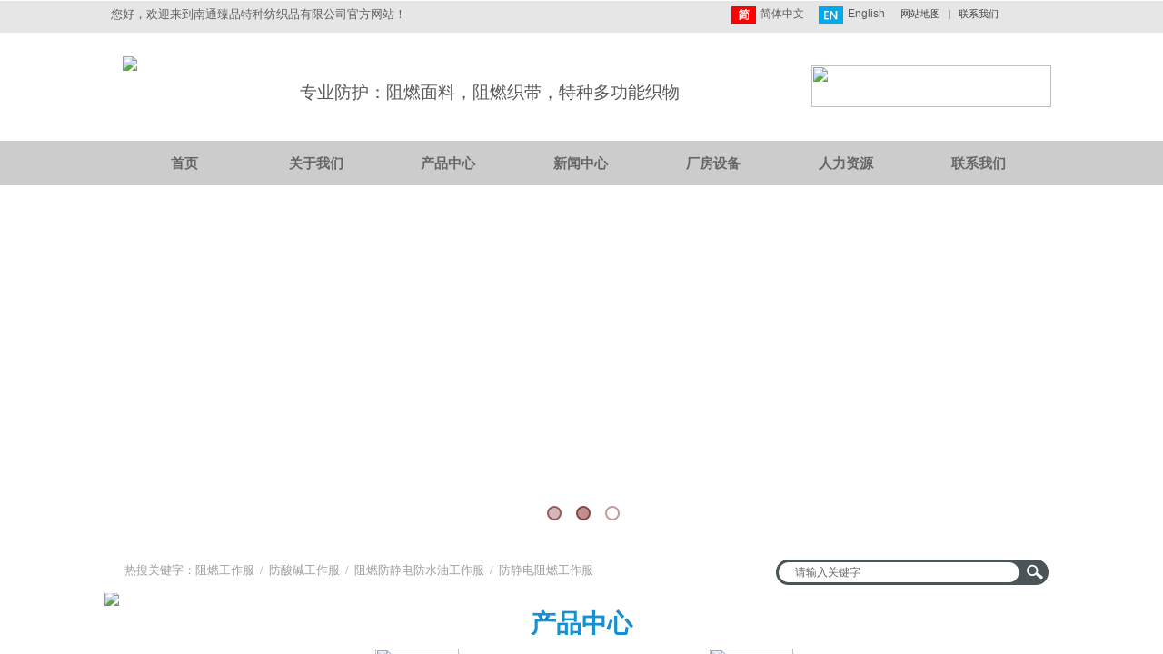

--- FILE ---
content_type: text/html; charset=utf-8
request_url: http://www.ntzt.com.cn/
body_size: 35836
content:
<!DOCTYPE html PUBLIC "-//W3C//DTD XHTML 1.0 Transitional//EN" "http://www.w3.org/TR/xhtml1/DTD/xhtml1-transitional.dtd">
<html xmlns="http://www.w3.org/1999/xhtml" lang="zh-Hans" >
	<head>
		<meta http-equiv="X-UA-Compatible" content="IE=Edge,chrome=1" />
	<meta name="viewport" content="width=1050" />	<meta http-equiv="Content-Type" content="text/html; charset=utf-8" />
		<meta name="format-detection" content="telephone=no" />
	     <meta http-equiv="Cache-Control" content="no-transform"/> 
     <meta http-equiv="Cache-Control" content="no-siteapp"/>
	<title>南通臻品特种纺织品有限公司</title>
	<meta name="keywords"  content="阻燃面料，阻燃织带" />
	<meta name="description" content="阻燃面料，阻燃织带" />
    
                
		<meta property="og:image" content="https://aosspic10001.websiteonline.cn/mboa79e6e/image/bitbug_favicon1.ico">
		<link rel="shortcut icon" href="https://aosspic10001.websiteonline.cn/mboa79e6e/image/bitbug_favicon1.ico" type="image/x-icon" />
	<link rel="Bookmark" href="https://aosspic10001.websiteonline.cn/mboa79e6e/image/bitbug_favicon1.ico" />
		

		<link href="http://static.websiteonline.cn/website/template/default/css/default.css?v=17534100" rel="stylesheet" type="text/css" />
<link href="http://www.ntzt.com.cn/template/default/css/font/font.css?v=15750090" rel="stylesheet" type="text/css" />
<link href="http://www.ntzt.com.cn/template/default/css/wpassword/iconfont.css?v=17496248" rel="stylesheet" type="text/css" />
<link href="http://static.websiteonline.cn/website/plugin/media/css/media.css?v=14077216" rel="stylesheet" type="text/css" />
<link href="http://static.websiteonline.cn/website/plugin/title/css/title.css?v=17083134" rel="stylesheet" type="text/css" />
<link href="http://static.websiteonline.cn/website/plugin/unslider/css/unslider.css?v=16086236" rel="stylesheet" type="text/css" />
<link href="http://static.websiteonline.cn/website/plugin/sitesearch/css/sitesearch.css?v=16861948" rel="stylesheet" type="text/css" />
<link href="http://static.websiteonline.cn/website/plugin/product_category/css/product_category.css?v=14937940" rel="stylesheet" type="text/css" />
<link href="http://static.websiteonline.cn/website/plugin/qr_img/css/qr_img.css?v=14077216" rel="stylesheet" type="text/css" />
<style type="text/css">.prop_rotate_angle sup,.prop_rotate_angle .posblk-deg{font-size:11px; color:#CDCDCD; font-weight:normal; font-style:normal; }ins#qiao-wrap{height:0;} #qiao-wrap{display:block;}
.scart_iframebox .sctit h2{color:#eb6100;border-color:#eb6100!important;} .scart_iframebox .sctit p.curpagetxt span.cur{color:#eb6100}
</style><script>
var _hmt = _hmt || [];
(function() {
  var hm = document.createElement("script");
  hm.src = "//hm.baidu.com/hm.js?b26cea0d5afe894bca77ea60e88677f9";
  var s = document.getElementsByTagName("script")[0]; 
  s.parentNode.insertBefore(hm, s);
})();
</script>
<style>.iframebox{background-color:#eeeeee!important;background-image:none!important;}</style> 
</head>
<body  >
<input type="hidden" value="2" name="_user_level_val" />
								<script type="text/javascript" language="javascript" src="http://static.websiteonline.cn/website/script/??libsjq.js,jquery.custom.js,jquery.lazyload.js,jquery.rotateutility.js,lab.js,wopop_all.js,jquery.cookie.js,jquery.simplemodal.js,fullcollumn.js,objectFitPolyfill.min.js,ierotate.js,effects/velocity.js,effects/velocity.ui.js,effects/effects.js,fullpagescroll.js,common.js,heightAdapt.js?v=17573096"></script>
<script type="text/javascript" language="javascript" src="http://static.websiteonline.cn/website/plugin/??media/js/init.js,new_navigation/js/overall.js,new_navigation/styles/hs9/init.js,unslider/js/init.js,sitesearch/js/init.js,article_list/js/init.js?v=17636160"></script>
	<script type="text/javascript" language="javascript">
    			var webmodel = {};
	        
    wp_pages_global_func($.extend({
        'isedit': '0',
        'islogin': '0',
        'domain': 'mboa79e6e',
        'p_rooturl': 'http://www.ntzt.com.cn',
        'static_rooturl': 'http://static.websiteonline.cn/website',
        'interface_locale': "zh_CN",
        'dev_mode': "0",
        'getsession': ''
    }, {"phpsessionid":"","punyurl":"http:\/\/www.ntzt.com.cn","curr_locale":"zh_CN","mscript_name":"","converted":false}));
    
	</script>

<link href="http://www.ntzt.com.cn/f7328fb8a8de1a7618bbf22687ffbf39.cssx" rel="stylesheet" /><div id="page_set_css">
</div><input type="hidden" id="page_id" name="page_id" value="1" rpid="1">
<div id="scroll_container" class="scroll_contain" style="">
	    	<div id="scroll_container_bg" style="background-color:#ffffff;background-repeat:repeat-x;background-position:center center;">&nbsp;</div>
<script>
initScrollcontainerHeight();	
</script>
     <div id="overflow_canvas_container">        <div id="canvas" style=" margin: 0 auto;width:1050px;background-color:#ffffff;background-position:center center;height:3258px">
    <div id="layerA0C78E6A3BA776D4E5B11926095DE70D" class="full_column"   style="width:1050px;position:absolute;top:1px;height:204px;z-index:116;">
    <div class="full_width " style="position:absolute;height:204px;background-image:url('http://mboa79e6e.pic36.websiteonline.cn/upload/templatefiles/bg_0p9b.gif');background-position:center center;background-color:#ffffff;background:;">		
    </div>
			<div class="full_content" style="width:1050px; position:absolute;left:0;top:0;margin-left: 0px;;height:204px;">
								<div id='layer5E7F8B0D2819C09B2BD830D30D2A002B' type='media'  class='cstlayer' style='left: 20px; top: 61px; position: absolute; z-index: 108; width: 150.935px; height: 78px; '  mid=""  fatherid='layerA0C78E6A3BA776D4E5B11926095DE70D'    deg='0'><script>
create_pc_media_set_pic('layer5E7F8B0D2819C09B2BD830D30D2A002B',false);
</script>
<div class="wp-media_content"  style="overflow: hidden; width: 151px; height: 78px; border-width: 0px; border-style: solid; padding: 0px;" type="0">
<div class="img_over"  style='overflow: hidden; border-color: transparent; border-width: 0px; position: relative; width: 151px; height: 78px;'>

<div class="imgloading" style="z-index:100;"> </div>
<a class="media_link" style="line-height:normal;" href="http://www.ntzt.com.cn/page1"  >
<img  id="wp-media-image_layer5E7F8B0D2819C09B2BD830D30D2A002B" onerror="set_thumb_layer5E7F8B0D2819C09B2BD830D30D2A002B(this);" onload="set_thumb_layer5E7F8B0D2819C09B2BD830D30D2A002B(this);" class="paragraph_image"  type="zoom" src="https://aosspic10001.websiteonline.cn/mboa79e6e/image/52w4.png" style="width: 151px; height: auto;;" />
</a>
</div>

</div>
<script>
(function(){
		layer_media_init_func('layer5E7F8B0D2819C09B2BD830D30D2A002B',{"isedit":false,"has_effects":false});
})()
</script>
</div><script>				 $('#layer5E7F8B0D2819C09B2BD830D30D2A002B').triggerHandler('layer_ready');</script><div id='layerF066C046A867F0E8F886B6F71D371A39' type='title'  class='cstlayer' style='left: 820px; top: 85px; position: absolute; z-index: 112; width: 221px; height: 22px; '  mid=""  fatherid='layerA0C78E6A3BA776D4E5B11926095DE70D'    deg='0'><div class="wp-title_content" style="word-wrap: break-word; padding: 0px; border-color: transparent; border-width: 0px; height: 22px; width: 221px; display: block;"><span style="font-family: 微软雅黑; font-size: 14px; color: rgb(255, 255, 255);">手机服务热线：<strong>139-2147-7138</strong></span><span style="font-size: 14px;">​</span></div>
<script type="text/javascript">
$(function(){
	$('.wp-title_content').each(function(){
		if($(this).find('div').attr('align')=='justify'){
			$(this).find('div').css({'text-justify':'inter-ideograph','text-align':'justify'});
		}
	})	
})
</script>

</div><script>				 $('#layerF066C046A867F0E8F886B6F71D371A39').triggerHandler('layer_ready');</script><div id='layerE2259469ACFDA6F94838B6DA3BF54A72' type='title'  class='cstlayer' style='left: 215px; top: 88px; position: absolute; z-index: 118; width: 459px; height: 30px; transform: rotate(0deg); transform-origin: 0px 0px 0px; '  mid=""  fatherid='layerA0C78E6A3BA776D4E5B11926095DE70D'    deg='0'><div class="wp-title_content" style="word-wrap: break-word; padding: 0px; border-color: transparent; border-width: 0px; height: 30px; width: 459px; display: block;"><font face="微软雅黑"><span style="font-size: 35px;"><span style="font-size: 19px;">专业防护：阻燃面料，阻燃织带，特种多功能织物</span><span style="font-size: 19px;">​</span></span></font></div>

</div><script>				 $('#layerE2259469ACFDA6F94838B6DA3BF54A72').triggerHandler('layer_ready');</script><div id='layer967CA8BE0668D18E6F998E870ACBCBFF' type='media'  class='cstlayer' style='left: 778px; top: 71px; position: absolute; z-index: 104; width: 264px; height: 46px; '  mid=""  fatherid='layerA0C78E6A3BA776D4E5B11926095DE70D'    deg='0'><script>
create_pc_media_set_pic('layer967CA8BE0668D18E6F998E870ACBCBFF',false);
</script>
<div class="wp-media_content"  style="overflow: hidden; width: 264px; height: 46px; border-width: 0px; border-style: solid; padding: 0px;" type="0">
<div class="img_over"  style='overflow: hidden; border-color: transparent; border-width: 0px; position: relative; width: 264px; height: 46px;'>

<div class="imgloading" style="z-index:100;"> </div>
<a class="media_link" style="line-height:normal;" href="http://www.ntzt.com.cn/page57"  >
<img  id="wp-media-image_layer967CA8BE0668D18E6F998E870ACBCBFF" onerror="set_thumb_layer967CA8BE0668D18E6F998E870ACBCBFF(this);" onload="set_thumb_layer967CA8BE0668D18E6F998E870ACBCBFF(this);" class="paragraph_image"  type="zoom" src="https://aosspic10001.websiteonline.cn/mboa79e6e/image/1_f6oi-1.jpg" style="width: 264px; height: 46px;;" />
</a>
</div>

</div>
<script>
(function(){
		layer_media_init_func('layer967CA8BE0668D18E6F998E870ACBCBFF',{"isedit":false,"has_effects":false});
})()
</script>
</div><script>				 $('#layer967CA8BE0668D18E6F998E870ACBCBFF').triggerHandler('layer_ready');</script><div id="layer6A01FC14842CEF59C9B98D4C2A5FAC37" class="full_column"   fatherid='layerA0C78E6A3BA776D4E5B11926095DE70D'  style="width:1050px;position:absolute;top:0px;height:35px;z-index:103;">
    <div class="full_width " style="position:absolute;height:35px;background-color:#e6e6e6;background-position:center center;background:;">		
    </div>
			<div class="full_content" style="width:1050px; position:absolute;left:0;top:0;margin-left: 0px;background-position:center center;height:35px;">
								<div id='layer8C41E081E6A7BDE9D925AEF28C69C040' type='title'  class='cstlayer' style='left: 816px; top: 5px; position: absolute; z-index: 101; width: 234px; height: 26px; '  mid=""  fatherid='layer6A01FC14842CEF59C9B98D4C2A5FAC37'    deg='0'><div class="wp-title_content" style="word-wrap: break-word; padding: 0px; border-color: transparent; border-width: 0px; height: 26px; width: 234px; display: block;"><div style="line-height: 18.6667px; font-size: 13.3333px;"><span style="line-height: 18.6667px; color: rgb(255, 255, 255); font-family: 微软雅黑;"><span style="line-height: 18.6667px; color: rgb(154, 153, 153);"><span style="color: rgb(66, 64, 64); font-size: 11px;">&nbsp; &nbsp; &nbsp; &nbsp; &nbsp; &nbsp; &nbsp; &nbsp; &nbsp; &nbsp;&nbsp;</span><a href="http://www.ntzt.com.cn/page57" target="_blank"><span style="color: rgb(66, 64, 64); font-size: 11px;">网站地图 &nbsp; | &nbsp;</span></a></span><a href="http://www.ntzt.com.cn/page57" target="_blank"><span style="line-height: 18.6667px; color: rgb(66, 64, 64); font-size: 11px;">&nbsp;联系我们</span>&nbsp;&nbsp;</a></span></div><div></div></div>

</div><script>				 $('#layer8C41E081E6A7BDE9D925AEF28C69C040').triggerHandler('layer_ready');</script><div id='layer82E39FAEDD4C611AE41E9BC607B8A1D3' type='multilingual'  class='cstlayer' style='left: 672px; top: -1px; position: absolute; z-index: 118; width: 210px; height: 33px; '  mid=""  fatherid='layer6A01FC14842CEF59C9B98D4C2A5FAC37'    deg='0'><script type="text/javascript">
function wp_multilingual_changeLang(id)
{
	$.ajax({
		type:'POST',
		url:parseToURL('multilingual','changeLang'),
		data:"id="+id,
		success:function(js_code){
			eval(js_code);
		},
		error:function(response){
			wp_alert("Choose the language.<br/>请求失败");
		}
	});
}
</script>
<div class="wp-multilingual_content" style="border-color: transparent; border-width: 0px; width: 210px; height: 33px;" langstyle="custom4">
<div skin="custom4" class="wp-multilingual_css" style="display:none;"></div>
<div class="wp-content">
 
    <script type="text/javascript"> 
$(function(){
	setTimeout(function(){
		$("#layer82E39FAEDD4C611AE41E9BC607B8A1D3").find('.wp-diy-selectedd-outside').remove();
	},100);
	$("#layer82E39FAEDD4C611AE41E9BC607B8A1D3").find('select').cstselect({selectclass:'wp-diy-selectedd'});
				 
})
 
</script>

<div class="sitestar-lan-ver3 custom_dom_class">
					<a href="javascript:void(0);" class=" wp-language-2 wp-langitem-layer82E39FAEDD4C611AE41E9BC607B8A1D3" onclick="wp_multilingual_changeLang(2)"><img src="http://static.websiteonline.cn/website/plugin/multilingual/styles/custom4/images/zh1.jpg" width="27" height="19" />简体中文</a>
					<a href="javascript:void(0);" class=" wp-language-1 wp-langitem-layer82E39FAEDD4C611AE41E9BC607B8A1D3" onclick="wp_multilingual_changeLang(1)"><img src="http://static.websiteonline.cn/website/plugin/multilingual/styles/custom4/images/en.jpg" width="27" height="19" />English</a>
	</div>
  
</div>
</div>
 <script type="text/javascript">
		$(function(){
		if ($('div.wp-diy-selecteda-outside').length || $('div.wp-diy-selectedb-outside').length || $('div.wp-diy-selectedc-outside').length || $('div.wp-diy-selectedd-outside').length) {
			$('#scroll_container').scroll(function(){
				$('body').children('div.wp-diy-selecteda-content').remove();
				$('body').children('div.wp-diy-selectedb-content').remove();
				$('body').children('div.wp-diy-selectedc-content').remove();
				$('body').children('div.wp-diy-selectedd-content').remove();
			});
		}
	});
	$('#layer82E39FAEDD4C611AE41E9BC607B8A1D3').layer_ready(function(){
		var custom_css = '';
		var langstyle = 'custom4';
		var $curlayer = $('#layer82E39FAEDD4C611AE41E9BC607B8A1D3');
		var custom_a_font_size = $curlayer.find('.wp-content .custom_dom_class').css('font-size');
		var custom_a_color = $curlayer.find('.wp-content .custom_dom_class').css('color');
		if(custom_a_font_size){
			$curlayer.find('.wp-content .custom_dom_class a').css('font-size',custom_a_font_size);
		}
		if(custom_a_color){
			$curlayer.find('.wp-content .custom_dom_class a').css('color',custom_a_color);
		}
		if((langstyle == 'default' || langstyle == 'yellow') && custom_css == ''){
			$curlayer.find('.wp-content p.custom_dom_class a').css('color','red');
		}
		var time=100;
		if(langstyle == 'custom5' || langstyle == 'custom6') time=500;
		$curlayer.find(".aout_over").unbind('click.toggle').bind('click.toggle',function(){$curlayer.find(".text-a").slideToggle(time);});
		setTimeout(function(){
			var text_a_font_size = $curlayer.find('.wp-content .custom_dom_class a').css('font-size') || '12px';
			var text_a_color = $curlayer.find('.wp-content .custom_dom_class .aout').css('color') || '#ffffff';
			var text_a_bgcolor = $curlayer.find('.wp-content .custom_dom_class').css('background-color') || '#ffffff';
			var text_a_border_radius = $curlayer.find('.wp-content .custom_dom_class .aout').css('border-radius') || '5px';
			var $text_a = $curlayer.find('.wp-content .custom_dom_class .text-a');
			if(text_a_font_size){$text_a.find('a').css('font-size',text_a_font_size);}
			if(text_a_color){$text_a.find('a').css('color',text_a_color);}
			if(text_a_bgcolor){$text_a.css('background-color',text_a_bgcolor);}
			if(text_a_border_radius){$text_a.css('border-radius',text_a_border_radius);}
		},400);
	});
</script>
</div><script>				 $('#layer82E39FAEDD4C611AE41E9BC607B8A1D3').triggerHandler('layer_ready');</script><div id='layer734ADF0437F9AF43C71835B4D5C9053D' type='title'  class='cstlayer' style='left: 7px; top: 6px; position: absolute; z-index: 100; width: 372px; height: 24px; '  mid=""  fatherid='layer6A01FC14842CEF59C9B98D4C2A5FAC37'    deg='0'><div class="wp-title_content" style="word-wrap: break-word; padding: 0px; border-color: transparent; border-width: 0px; height: 23px; width: 372px; display: block;"><div><span style="color: rgb(96, 95, 95); font-family: 微软雅黑; font-size: 13px;"><span style="color: rgb(96, 95, 95); font-size: 13px;">您好，欢迎来到南通臻品特种纺织品有限公司官方网站！ &nbsp; &nbsp; &nbsp; &nbsp; &nbsp; &nbsp; &nbsp; &nbsp; &nbsp; &nbsp; &nbsp; &nbsp; &nbsp; &nbsp; &nbsp; &nbsp; &nbsp; &nbsp; &nbsp; &nbsp; &nbsp; &nbsp; &nbsp; &nbsp; &nbsp; &nbsp; &nbsp; &nbsp; &nbsp; &nbsp; &nbsp; &nbsp; &nbsp; &nbsp; &nbsp; &nbsp; &nbsp; &nbsp; &nbsp; &nbsp; &nbsp; &nbsp; &nbsp; &nbsp; &nbsp; &nbsp; &nbsp; &nbsp; &nbsp; &nbsp; &nbsp; &nbsp; &nbsp; &nbsp; &nbsp; &nbsp; &nbsp;</span></span></div></div>

</div><script>				 $('#layer734ADF0437F9AF43C71835B4D5C9053D').triggerHandler('layer_ready');</script>                                
                                <div class="fullcontent_opacity" style="width: 100%;height: 100%;position: absolute;left: 0;right: 0;top: 0;display:none;"></div>
			</div>
</div>
<script>
        $(".content_copen").live('click',function(){
        $(this).closest(".full_column").hide();
    });
	var $fullwidth=$('#layer6A01FC14842CEF59C9B98D4C2A5FAC37 .full_width');
	$fullwidth.css({left:0-$('#canvas').offset().left+$('#scroll_container').offset().left-$('#scroll_container').scrollLeft()-$.parseInteger($('#canvas').css("borderLeftWidth")),width:$('#scroll_container_bg').width()});
	$(function () {
				var videoParams={"id":"layer6A01FC14842CEF59C9B98D4C2A5FAC37","bgauto":null,"ctauto":null,"bVideouse":null,"cVideouse":null,"bgvHeight":null,"bgvWidth":null};
		fullcolumn_bgvideo_init_func(videoParams);
                var bgHoverParams={"full":{"hover":null,"opacity":null,"bg":"#e6e6e6","id":"layer6A01FC14842CEF59C9B98D4C2A5FAC37","bgopacity":null,"zindextopcolorset":""},"full_con":{"hover":null,"opacity":null,"bg":null,"id":"layer6A01FC14842CEF59C9B98D4C2A5FAC37","bgopacity":null}};
		fullcolumn_HoverInit(bgHoverParams);
        });
</script>


<div id='layerBF5CE75003758D31DBD6FD75A13CC173' type='media'  class='cstlayer' style='left: 188px; top: 76px; position: absolute; z-index: 114; width: 12px; height: 53px; '  mid=""  fatherid='layerA0C78E6A3BA776D4E5B11926095DE70D'    deg='0'><script>
create_pc_media_set_pic('layerBF5CE75003758D31DBD6FD75A13CC173',false);
</script>
<div class="wp-media_content"  style="overflow: hidden; width: 12px; height: 53px; border-width: 0px; border-style: solid; padding: 0px;" type="0">
<div class="img_over"  style='overflow: hidden; border-color: transparent; border-width: 0px; position: relative; width: 12px; height: 53px;'>

<div class="imgloading" style="z-index:100;"> </div>
<img  id="wp-media-image_layerBF5CE75003758D31DBD6FD75A13CC173" onerror="set_thumb_layerBF5CE75003758D31DBD6FD75A13CC173(this);" onload="set_thumb_layerBF5CE75003758D31DBD6FD75A13CC173(this);" class="paragraph_image"  type="zoom" src="https://aosspic10001.websiteonline.cn/mboa79e6e/image/1_2us5.jpg" style="width: 12px; height: 53px;;" />
</div>

</div>
<script>
(function(){
		layer_media_init_func('layerBF5CE75003758D31DBD6FD75A13CC173',{"isedit":false,"has_effects":false});
})()
</script>
</div><script>				 $('#layerBF5CE75003758D31DBD6FD75A13CC173').triggerHandler('layer_ready');</script>                                
                                <div class="fullcontent_opacity" style="width: 100%;height: 100%;position: absolute;left: 0;right: 0;top: 0;display:none;"></div>
			</div>
</div>
<script>
        $(".content_copen").live('click',function(){
        $(this).closest(".full_column").hide();
    });
	var $fullwidth=$('#layerA0C78E6A3BA776D4E5B11926095DE70D .full_width');
	$fullwidth.css({left:0-$('#canvas').offset().left+$('#scroll_container').offset().left-$('#scroll_container').scrollLeft()-$.parseInteger($('#canvas').css("borderLeftWidth")),width:$('#scroll_container_bg').width()});
	$(function () {
				var videoParams={"id":"layerA0C78E6A3BA776D4E5B11926095DE70D","bgauto":null,"ctauto":null,"bVideouse":null,"cVideouse":null,"bgvHeight":null,"bgvWidth":null};
		fullcolumn_bgvideo_init_func(videoParams);
                var bgHoverParams={"full":{"hover":null,"opacity":null,"bg":"#ffffff","id":"layerA0C78E6A3BA776D4E5B11926095DE70D","bgopacity":null,"zindextopcolorset":""},"full_con":{"hover":null,"opacity":null,"bg":null,"id":"layerA0C78E6A3BA776D4E5B11926095DE70D","bgopacity":null}};
		fullcolumn_HoverInit(bgHoverParams);
        });
</script>


<div id="layer1399525B526B4D75CF86F4A7E033F540" class="full_column"   style="width:1050px;position:absolute;top:155px;height:49px;z-index:116;">
    <div class="full_width " style="position:absolute;height:49px;background-color:#CCCCCC;background-position:center center;background-image:url('https://aosspic10001.websiteonline.cn/mboa79e6e/image/wtld.jpg');">		
    </div>
			<div class="full_content" style="width:1050px; position:absolute;left:0;top:0;margin-left: 0px;;height:49px;">
								<div id='layerDC9DD7D07FCFA6751D7A187083B97137' type='new_navigation'  class='cstlayer' style='left: 0px; top: 0px; position: absolute; z-index: 100; width: 1050px; height: 46px; '  mid=""  fatherid='layer1399525B526B4D75CF86F4A7E033F540'    deg='0'><div class="wp-new_navigation_content" style="border-color: transparent; border-width: 0px; width: 1050px; display: block; overflow: visible; height: auto;;display:block;overflow:hidden;height:0px;" type="0">
<script type="text/javascript"> 
		
		$("#layerDC9DD7D07FCFA6751D7A187083B97137").data("m_show", '');
	</script>
<div skin="hs9" class="nav1 menu_hs9" ishorizon="1" colorstyle="black" direction="0" more="更多" moreshow="1" morecolor="darkorange" hover="0" hover_scr="0" submethod="0" umenu="0" dmenu="0" sethomeurl="http://www.ntzt.com.cn/page1" smcenter="0">
		<ul id="nav_layerDC9DD7D07FCFA6751D7A187083B97137" class="navigation"  style="width:auto;"  >
		<li style="width:14.28%;box-sizing:border-box;z-index:2;"  class="wp_subtop"  pid="1" ><a class="  "  href="http://www.ntzt.com.cn"><span style="display:block;overflow:hidden;">首页</span></a></li><li style="width:14.28%;box-sizing:border-box;z-index:2;"  class="wp_subtop"  pid="54" ><a class="  "  href="http://www.ntzt.com.cn/page54"><span style="display:block;overflow:hidden;">关于我们</span></a></li><li style="width:14.28%;box-sizing:border-box;z-index:2;"  class="wp_subtop"  pid="55" ><a class="  "  href="http://www.ntzt.com.cn/page55"><span style="display:block;overflow:hidden;">产品中心</span></a></li><li style="width:14.28%;box-sizing:border-box;z-index:2;"  class="wp_subtop"  pid="56" ><a class="  "  href="http://www.ntzt.com.cn/page56"><span style="display:block;overflow:hidden;">新闻中心</span></a></li><li style="width:14.28%;box-sizing:border-box;z-index:2;"  class="wp_subtop"  pid="125" ><a class="  "  href="http://www.ntzt.com.cn/page125"><span style="display:block;overflow:hidden;">厂房设备</span></a></li><li style="width:14.28%;box-sizing:border-box;z-index:2;"  class="wp_subtop"  pid="131" ><a class="  "  href="http://www.ntzt.com.cn/page131"><span style="display:block;overflow:hidden;">人力资源</span></a></li><li style="width:14.28%;box-sizing:border-box;z-index:2;"  class="wp_subtop"  pid="57" ><a class="  "  href="http://www.ntzt.com.cn/page57"><span style="display:block;overflow:hidden;">联系我们</span></a></li>	</ul>
</div>

<script type="text/javascript"> 
				$("#layerDC9DD7D07FCFA6751D7A187083B97137").data("datasty_", '@charset "utf-8";  #nav_layerDC9DD7D07FCFA6751D7A187083B97137, #nav_layerDC9DD7D07FCFA6751D7A187083B97137 ul {padding:0; margin:0; list-style:none; }  #nav_layerDC9DD7D07FCFA6751D7A187083B97137 {padding-left:15px; padding-right:15px;position:relative; background-position:top left;background-repeat:repeat-x;background-color:transparent;background-image:url("http://static.websiteonline.cn/website/plugin/new_navigation/styles/hs9/dbj.jpg");line-height:50px;height:50px; }  #nav_layerDC9DD7D07FCFA6751D7A187083B97137 li.wp_subtop {text-align:center;float:left; height:50px;line-height:50px;background-image:url(http://static.websiteonline.cn/website/plugin/new_navigation/view/images/png_bg.png);background-color:transparent;background-position:top left;background-repeat:repeat;}  #nav_layerDC9DD7D07FCFA6751D7A187083B97137 li.wp_subtop:hover{text-align:center; background-color:transparent;background-position:top left;height:50px;line-height:50px; background-image:url("http://static.websiteonline.cn/website/plugin/new_navigation/styles/hs9/dhover.jpg");background-repeat:repeat-x;}  #nav_layerDC9DD7D07FCFA6751D7A187083B97137 li.wp_subtop>a {white-space: nowrap;overflow:hidden;padding-left:15px;padding-right:15px;text-align:center;display:block;  font-family:arial; font-size:14px; color:#FFFFFF; text-decoration:none; font-weight:normal;font-style:normal;}  #nav_layerDC9DD7D07FCFA6751D7A187083B97137 li.wp_subtop>a:hover{color:#333333;text-align:center;font-family:arial; font-size:14px; font-weight:normal;font-style:normal;}  #nav_layerDC9DD7D07FCFA6751D7A187083B97137 ul{display:none;width:100%;position:absolute; top:38px; left:-9999px;background-image:url(http://static.websiteonline.cn/website/plugin/new_navigation/view/images/png_bg.png);background-repeat:repeat;background-color:transparent;background-position:top left;padding-bottom:3px;padding-top:3px;}  #nav_layerDC9DD7D07FCFA6751D7A187083B97137 ul li{text-align:center;float:left; background-color:#fbfbfb;background-position:top left;background-repeat:repeat;background-image:url(http://static.websiteonline.cn/website/plugin/new_navigation/view/images/png_bg.png);height:25px;line-height:25px;font-weight:normal;}  #nav_layerDC9DD7D07FCFA6751D7A187083B97137 ul li:hover{text-align:center;  background-position:top left;background-repeat:repeat;background-image:url(http://static.websiteonline.cn/website/plugin/new_navigation/view/images/png_bg.png);background-color:#2f2f2f;height:25px;line-height:25px;}  #nav_layerDC9DD7D07FCFA6751D7A187083B97137 ul li a {white-space: nowrap;color:#666666;text-align:center;float:left; display:block; padding:0 10px 0 10px; font-family:arial; font-size:12px; text-decoration:none; font-weight:normal;font-style:normal;}  #nav_layerDC9DD7D07FCFA6751D7A187083B97137 ul li a:hover{color:#fff;text-align:center;float:left; padding:0 10px 0 10px; font-family:arial; font-size:12px; text-decoration:none; font-weight:normal;font-style:normal;}  #nav_layerDC9DD7D07FCFA6751D7A187083B97137 li ul.floatRight li {float:right;}  #nav_layerDC9DD7D07FCFA6751D7A187083B97137 ul ul {background-image:url(http://static.websiteonline.cn/website/plugin/new_navigation/view/images/png_bg.png);}');
		$("#layerDC9DD7D07FCFA6751D7A187083B97137").data("datastys_", '#nav_layerDC9DD7D07FCFA6751D7A187083B97137{background-color:transparent;} #nav_layerDC9DD7D07FCFA6751D7A187083B97137{background-image:url(http://static.websiteonline.cn/website/plugin/new_navigation/view/images/png_bg.png);} #nav_layerDC9DD7D07FCFA6751D7A187083B97137{background:;}      #nav_layerDC9DD7D07FCFA6751D7A187083B97137 li.wp_subtop>a:hover{font-family:Microsoft YaHei;}  #nav_layerDC9DD7D07FCFA6751D7A187083B97137{background-position:center center;} #nav_layerDC9DD7D07FCFA6751D7A187083B97137 li.wp_subtop>a{font-family:Microsoft YaHei;}                                          #nav_layerDC9DD7D07FCFA6751D7A187083B97137 li.wp_subtop:hover{background:transparent;}       #nav_layerDC9DD7D07FCFA6751D7A187083B97137 li.wp_subtop{height:50px;} #nav_layerDC9DD7D07FCFA6751D7A187083B97137 li.wp_subtop{line-height:50px;} #nav_layerDC9DD7D07FCFA6751D7A187083B97137 li.wp_subtop:hover{line-height:50px;} #nav_layerDC9DD7D07FCFA6751D7A187083B97137 li.wp_subtop:hover{height:50px;}     #nav_layerDC9DD7D07FCFA6751D7A187083B97137 li.wp_subtop:hover{background-color:transparent;}  #nav_layerDC9DD7D07FCFA6751D7A187083B97137 li.wp_subtop:hover{background-position:center center;}  #nav_layerDC9DD7D07FCFA6751D7A187083B97137 li.wp_subtop:hover{background-repeat:no-repeat;}  #nav_layerDC9DD7D07FCFA6751D7A187083B97137 li.wp_subtop:hover{background-image:url("https://aosspic10001.websiteonline.cn/mboa79e6e/image/2_g8wc.jpg");}       #nav_layerDC9DD7D07FCFA6751D7A187083B97137 li.wp_subtop>a{font-weight:bold;} #nav_layerDC9DD7D07FCFA6751D7A187083B97137 li.wp_subtop>a:hover{font-weight:bold;} #nav_layerDC9DD7D07FCFA6751D7A187083B97137 li.wp_subtop>a{color:#666666;} #nav_layerDC9DD7D07FCFA6751D7A187083B97137 li.wp_subtop>a:hover{color:#000000;} #nav_layerDC9DD7D07FCFA6751D7A187083B97137 li.wp_subtop>a{font-size:15px;} #nav_layerDC9DD7D07FCFA6751D7A187083B97137 li.wp_subtop>a:hover{font-size:15px;}');
	
		</script>

<script type="text/javascript">
function wp_get_navstyle(layer_id,key){
		var navStyle = $.trim($("#"+layer_id).data(key));
		return navStyle;	
	
}	
richtxt('layerDC9DD7D07FCFA6751D7A187083B97137');
</script><script type="text/javascript">
layer_new_navigation_hs9_func({"isedit":false,"layer_id":"layerDC9DD7D07FCFA6751D7A187083B97137","menustyle":"hs9"});
layerDC9DD7D07FCFA6751D7A187083B97137_liHoverCallBack;
</script>

</div>
<script type="text/javascript">
 $(function(){
	layer_new_navigation_content_func({"isedit":false,"layer_id":"layerDC9DD7D07FCFA6751D7A187083B97137","menustyle":"hs9","addopts":[]});
});
</script>

</div><script>				 $('#layerDC9DD7D07FCFA6751D7A187083B97137').triggerHandler('layer_ready');</script>                                
                                <div class="fullcontent_opacity" style="width: 100%;height: 100%;position: absolute;left: 0;right: 0;top: 0;display:none;"></div>
			</div>
</div>
<script>
        $(".content_copen").live('click',function(){
        $(this).closest(".full_column").hide();
    });
	var $fullwidth=$('#layer1399525B526B4D75CF86F4A7E033F540 .full_width');
	$fullwidth.css({left:0-$('#canvas').offset().left+$('#scroll_container').offset().left-$('#scroll_container').scrollLeft()-$.parseInteger($('#canvas').css("borderLeftWidth")),width:$('#scroll_container_bg').width()});
	$(function () {
				var videoParams={"id":"layer1399525B526B4D75CF86F4A7E033F540","bgauto":null,"ctauto":null,"bVideouse":null,"cVideouse":null,"bgvHeight":null,"bgvWidth":null};
		fullcolumn_bgvideo_init_func(videoParams);
                var bgHoverParams={"full":{"hover":null,"opacity":null,"bg":"#CCCCCC","id":"layer1399525B526B4D75CF86F4A7E033F540","bgopacity":null,"zindextopcolorset":""},"full_con":{"hover":null,"opacity":null,"bg":null,"id":"layer1399525B526B4D75CF86F4A7E033F540","bgopacity":null}};
		fullcolumn_HoverInit(bgHoverParams);
        });
</script>


<div id='layer1F707BA8C4AC2292ED1E7AC38C3A68E5' type='unslider'  class='cstlayer' style='left: 0px; top: 207px; position: absolute; z-index: 126; width: 1050px; height: 392px; '  mid=""    deg='0'><style>
#layer1F707BA8C4AC2292ED1E7AC38C3A68E5html5zoo-1{
	margin:0 auto;
}
</style>
<div id="layer1F707BA8C4AC2292ED1E7AC38C3A68E5_content" class="wp-unslider_content" style="overflow: hidden; border: none; left: -186.5px; width: 1423px; height: 392px; position: absolute;">
<script type="text/javascript">
	 
</script>

<!-- loop star -->
<div id="layer1F707BA8C4AC2292ED1E7AC38C3A68E5html5zoo-1">
    <ul class="html5zoo-slides" style="display:none;">
  
        <li><img  src="https://aosspic10001.websiteonline.cn/mboa79e6e/image/x2lv.jpg" class="html5lightbox" /></a></li>
  
        <li><img  src="https://aosspic10001.websiteonline.cn/mboa79e6e/image/xmwb.jpg" class="html5lightbox" /></a></li>
  
        <li><img  src="https://aosspic10001.websiteonline.cn/mboa79e6e/image/1_z2gw.jpg" class="html5lightbox" /></a></li>
    </ul>
</div>
<!-- loop end -->

<script language="javascript">
(function(){
		var layerparams={"layerid":"layer1F707BA8C4AC2292ED1E7AC38C3A68E5","pstyle":"none","plborder_size":null,"interval":3000,"autoplays":"true","title_size":40,"title_family":"SimSun","title_color":"#fff","easing":"slice","show_title":"0","show_nav":"1","navigation_style":"01","navbg_hover_color":"#660000","nav_margin_bottom_size":"25","nav_arrow":"1","arrow_left":"template\/default\/images\/left_arrow.png","arrow_right":"template\/default\/images\/right_arrow.png","nav_margin_left_size":"25","nav_margin_right_size":"25","skin":"01","default_show":"1","hover_show":"0","pauseonmouseover":"1","nav_arrow_w_size":"32","nav_arrow_h_size":"32","iconstyle":"01","nav_height_size":"2","wsize":null,"editMode":false,"unslideradapt":null};
	layer_unslider_init_func(layerparams);
})()  
</script>
</div>
</div><script>				 $('#layer1F707BA8C4AC2292ED1E7AC38C3A68E5').triggerHandler('layer_ready');</script><div id='layerACC5DFAB8B83E7C0FF3F7FEFA43AB47B' type='sitesearch'  class='cstlayer' style='left: 739px; top: 616px; position: absolute; z-index: 127; width: 309px; height: 32px; '  mid=""    deg='0'><div class="wp-sitesearch_content" style="word-wrap: break-word; padding: 0px; border-color: transparent; border-width: 0px; width: 309px; height: 32px;">
	<div class="wp-sitesearch_container" skin="skin6" type="all" opn="0">
		<script type="text/javascript">
	
</script>

<div class="searchbox">
    <div class="ninputs">
        <input type="text" class="searchbox_txt" name="keywords" value="请输入关键字" ></div>
    <input type="hidden" name="searchcontent" value="product"/>
    <div class="sright"> <div class="searchbox_btn"></div></div>
</div>


<script language="javascript">	
$(function(){
	var dom=$("#layerACC5DFAB8B83E7C0FF3F7FEFA43AB47B");
        //key hide show
        dom.find(".searchbox_txt").click(function () {
             if ($(this).val() == "请输入关键字") {
                 $(this).attr("value","");
             }
        });
        dom.find(".searchbox_txt").blur(function () {
            if ($(this).val() == "") {
                $(this).attr('value','请输入关键字')
            }
        });
});
</script>
            <div class="searchtype" style='display:none;' >
			<input type="radio" name="c_layerACC5DFAB8B83E7C0FF3F7FEFA43AB47B" value="title"  class="catetype"/><span class="s_title">名称</span><input type="radio" name="c_layerACC5DFAB8B83E7C0FF3F7FEFA43AB47B" value="intro" class="catetype"/><span  class="s_description">描述</span><input type="radio" name="c_layerACC5DFAB8B83E7C0FF3F7FEFA43AB47B" value="content" class="catetype"/><span  class="s_content">内容</span>		</div>
	</div>

<script language="javascript">
var wp_productsearchcache = null;
$('body').data('wp_searchcache',wp_productsearchcache);
(function(){
var urldata = null;
var param={"layer_id":"layerACC5DFAB8B83E7C0FF3F7FEFA43AB47B","skin":"skin6","article_page":"128","product_page":"127","payknow_page":-1,"article_pageres":"-1","product_pageres":"-1","openArticleUrl":0,"openPayknowUrl":0,"search_type":0,"sswitch":1,"wordsplist":0,"openProductUrl":0,"search_listNum":"10","extend_content":{"mode":"skins","skin":"skin6","sshinput_txtcolor":"#666","sshinputborder_txtcolor":"#D3D3D3","sshinputborder_txtsize":"1","sshbtn_txtcolor":"#fff","sshbtn_bg_hover":"bg0.jpg","sshinput_txtfamily":"SimSun","sshbtn_txtfamily":"Microsoft YaHei","sshkey_txtfamily":"SimSun","sitesearchshow":"0","ssheight_txtsize":"12","sshinput_txtsize":"12","ssbtnheight_txtsize":"12","ssbtnwidth_txtsize":"12","sshbtn_txtsize":"14","sshbtnborder_txtsize":"0","sshkey_txtsize":"12","sshkeytop_txtsize":"12","sshkeyword_txtsize":"12","ssbeijing_txtcolor":"#ffffff","sshbtnborder_txtcolor":"#5A5A5A","sshbtn_bgcolor_txtcolor":"#5A5A5A","sshbtn_bgcolor_hover_txtcolor":"#5A5A5A","sshkey_txtcolor":"#5A5A5A","sshkey_hover_txtcolor":"#5A5A5A","sshinput_txtbold":"normal","sshbtn_txtbold":"normal","sshkey_txtbold":"normal","sshbtn_bg_txtcolor":"","sshbtn_bg_hover_txtcolor":"","sshbtn_bigbg_txtcolor":"plugin\/sitesearch\/icons\/c8.jpg"},"sshdefalutshow":"0","langs":{"Search Pro":"\u4ea7\u54c1","Search Result":"\u641c\u7d22\u7ed3\u679c\u9875\u9762","Name":"\u540d\u79f0","Description":"\u63cf\u8ff0","Search Art":"\u6587\u7ae0","Search Title":"\u6807\u9898","Search Summary":"\u6458\u8981"},"editmode":0};
var $curlayer = $('#layerACC5DFAB8B83E7C0FF3F7FEFA43AB47B');
$curlayer.mod_property({"extend_content":{"mode":"skins","skin":"skin6","sshinput_txtcolor":"#666","sshinputborder_txtcolor":"#D3D3D3","sshinputborder_txtsize":"1","sshbtn_txtcolor":"#fff","sshbtn_bg_hover":"bg0.jpg","sshinput_txtfamily":"SimSun","sshbtn_txtfamily":"Microsoft YaHei","sshkey_txtfamily":"SimSun","sitesearchshow":"0","ssheight_txtsize":"12","sshinput_txtsize":"12","ssbtnheight_txtsize":"12","ssbtnwidth_txtsize":"12","sshbtn_txtsize":"14","sshbtnborder_txtsize":"0","sshkey_txtsize":"12","sshkeytop_txtsize":"12","sshkeyword_txtsize":"12","ssbeijing_txtcolor":"#ffffff","sshbtnborder_txtcolor":"#5A5A5A","sshbtn_bgcolor_txtcolor":"#5A5A5A","sshbtn_bgcolor_hover_txtcolor":"#5A5A5A","sshkey_txtcolor":"#5A5A5A","sshkey_hover_txtcolor":"#5A5A5A","sshinput_txtbold":"normal","sshbtn_txtbold":"normal","sshkey_txtbold":"normal","sshbtn_bg_txtcolor":"","sshbtn_bg_hover_txtcolor":"","sshbtn_bigbg_txtcolor":"plugin\/sitesearch\/icons\/c8.jpg"}});
param['wp_productsearchcache']=wp_productsearchcache;

var searchFlag = 4;

layer_sitesearch_init_func(param,urldata,searchFlag);
})()
</script>
</div>
</div><script>				 $('#layerACC5DFAB8B83E7C0FF3F7FEFA43AB47B').triggerHandler('layer_ready');</script><div id='layer24DF7B1F47A15CEDCE405F3954944608' type='title'  class='cstlayer' style='left: 22px; top: 619px; position: absolute; z-index: 120; width: 681px; height: 34px; '  mid=""    deg='0'><div class="wp-title_content" style="word-wrap: break-word; padding: 0px; border-color: transparent; border-width: 0px; height: 34px; width: 681px; display: block;"><span style="font-family: 微软雅黑; font-size: 13px; color: rgb(157, 157, 157);">热搜关键字：阻燃工作服 &nbsp;/ &nbsp;防酸碱工作服 &nbsp;/ &nbsp;阻燃防静电防水油工作服 &nbsp;/ &nbsp;防静电阻燃工作服&nbsp;</span><span style="color: rgb(157, 157, 157);">​</span><span style="color: rgb(157, 157, 157);">​</span><span style="color:#9d9d9d;">​</span></div>

</div><script>				 $('#layer24DF7B1F47A15CEDCE405F3954944608').triggerHandler('layer_ready');</script><div id='layerC69C9F5465D142B982607F2DA6AD8BB7' type='media'  class='cstlayer' style='left: 0px; top: 653px; position: absolute; z-index: 128; width: 1042px; height: 16px; '  mid=""    deg='0'><script>
create_pc_media_set_pic('layerC69C9F5465D142B982607F2DA6AD8BB7',false);
</script>
<div class="wp-media_content"  style="overflow: hidden; width: 1042px; height: 16px;" type="0">
<div class="img_over"  style='overflow: hidden; border-color: transparent; border-width: 0px; position: relative; width: 1042px; height: 16px;'>

<div class="imgloading" style="z-index:100;"> </div>
<img  id="wp-media-image_layerC69C9F5465D142B982607F2DA6AD8BB7" onerror="set_thumb_layerC69C9F5465D142B982607F2DA6AD8BB7(this);" onload="set_thumb_layerC69C9F5465D142B982607F2DA6AD8BB7(this);" class="paragraph_image"  type="zoom" src="https://aosspic10001.websiteonline.cn/mboa79e6e/image/1_gh5y.jpg" style="width: 1042px; height: auto; top: -2px; left: 0px; position: relative;;" />
</div>

</div>
<script>
(function(){
		layer_media_init_func('layerC69C9F5465D142B982607F2DA6AD8BB7',{"isedit":false,"has_effects":false});
})()
</script>
</div><script>				 $('#layerC69C9F5465D142B982607F2DA6AD8BB7').triggerHandler('layer_ready');</script><div id='layer11D822DED9ED5E0C875634D9035B9B5F' type='title'  class='cstlayer' style='left: 469px; top: 667px; position: absolute; z-index: 139; width: 135px; height: 32px; display: block;display:none; '  mid=""    deg='0'><div class="wp-title_content" style="word-wrap: break-word; padding: 0px; border-color: transparent; border-width: 0px; height: 32px; width: 135px; display: block;"><a href="http://www.ntzt.com.cn/page55" target="_blank"><span style="font-family: SimSun; font-size: 28px; color: rgb(25, 143, 207);"><strong>产品中心</strong></span><span style="font-size: 28px; color: rgb(25, 143, 207);"><strong>​</strong></span><span style="font-size: 28px; color: rgb(25, 143, 207);"><strong>​</strong></span><span style="color: rgb(25, 143, 207);"><strong>​</strong></span></a><span style="color: rgb(25, 143, 207);"><strong>​</strong></span><span style="color: rgb(25, 143, 207);"><strong>​</strong></span><strong><span style="color:#198fcf;">​</span></strong><span style="color:#198fcf;">​</span></div>

</div><script>		         $('#layer11D822DED9ED5E0C875634D9035B9B5F').data('wopop_effects',{"effect":"callout.pulse","delay":0,"duration":1.2,"loop":0,"loop_infinite":"0"});				 $('#layer11D822DED9ED5E0C875634D9035B9B5F').triggerHandler('layer_ready');</script><div id='layer29C65B9C96BF8F227696B2346000C45B' type='media'  class='cstlayer' style='left: 298px; top: 714px; position: absolute; z-index: 103; width: 92px; height: 31px; '  mid=""    deg='0'><script>
create_pc_media_set_pic('layer29C65B9C96BF8F227696B2346000C45B',false);
</script>
<div class="wp-media_content"  style="overflow: hidden; width: 92px; height: 31px;" type="0">
<div class="img_over"  style='overflow: hidden; border-color: transparent; border-width: 0px; position: relative; width: 92px; height: 31px;'>

<div class="imgloading" style="z-index:100;"> </div>
<img  id="wp-media-image_layer29C65B9C96BF8F227696B2346000C45B" onerror="set_thumb_layer29C65B9C96BF8F227696B2346000C45B(this);" onload="set_thumb_layer29C65B9C96BF8F227696B2346000C45B(this);" class="paragraph_image"  type="zoom" src="https://aosspic10001.websiteonline.cn/mboa79e6e/image/1_29zf.jpg" style="width: 92px; height: 31px;;" />
</div>

</div>
<script>
(function(){
		layer_media_init_func('layer29C65B9C96BF8F227696B2346000C45B',{"isedit":false,"has_effects":false});
})()
</script>
</div><script>				 $('#layer29C65B9C96BF8F227696B2346000C45B').triggerHandler('layer_ready');</script><div id='layerF47439921ECA33DD60A9317DFE0D8680' type='media'  class='cstlayer' style='left: 666px; top: 714px; position: absolute; z-index: 104; width: 92px; height: 31px; '  mid=""    deg='0'><script>
create_pc_media_set_pic('layerF47439921ECA33DD60A9317DFE0D8680',false);
</script>
<div class="wp-media_content"  style="overflow: hidden; width: 92px; height: 31px;" type="0">
<div class="img_over"  style='overflow: hidden; border-color: transparent; border-width: 0px; position: relative; width: 92px; height: 31px;'>

<div class="imgloading" style="z-index:100;"> </div>
<img  id="wp-media-image_layerF47439921ECA33DD60A9317DFE0D8680" onerror="set_thumb_layerF47439921ECA33DD60A9317DFE0D8680(this);" onload="set_thumb_layerF47439921ECA33DD60A9317DFE0D8680(this);" class="paragraph_image"  type="zoom" src="https://aosspic10001.websiteonline.cn/mboa79e6e/image/1_29zf_meitu_1.jpg" style="width: 92px; height: 31px;;" />
</div>

</div>
<script>
(function(){
		layer_media_init_func('layerF47439921ECA33DD60A9317DFE0D8680',{"isedit":false,"has_effects":false});
})()
</script>
</div><script>				 $('#layerF47439921ECA33DD60A9317DFE0D8680').triggerHandler('layer_ready');</script><div id='layer49488D28A104B33F8F3D6220CCE94D6D' type='title'  class='cstlayer' style='left: 400px; top: 716px; position: absolute; z-index: 122; width: 260px; height: 32px; display: block;display:none; '  mid=""    deg='0'><div class="wp-title_content" style="word-wrap: break-word; padding: 0px; border-color: transparent; border-width: 0px; height: 32px; width: 260px; display: block;"><span style="text-transform: uppercase; font-family: Arial, Helvetica, sans-serif; font-size: 19px;"><span style="color: rgb(204, 204, 204);">P r o d u c t s c e n </span><span style="color: rgb(204, 204, 204);">t e r</span></span><span style="color:#cccccc;">​</span></div>

</div><script>		         $('#layer49488D28A104B33F8F3D6220CCE94D6D').data('wopop_effects',{"effect":"callout.pulse","delay":0,"duration":1.2,"loop":0,"loop_infinite":"0"});				 $('#layer49488D28A104B33F8F3D6220CCE94D6D').triggerHandler('layer_ready');</script><div id='layer4CFE5D990553BFB041C81440DB22BBAA' type='media'  class='cstlayer' style='left: 30px; top: 744px; position: absolute; z-index: 102; width: 266px; height: 537px; '  mid=""    deg='0'><script>
create_pc_media_set_pic('layer4CFE5D990553BFB041C81440DB22BBAA',false);
</script>
<div class="wp-media_content"  style="overflow: hidden; width: 266px; height: 537px; border-width: 0px; border-style: solid; padding: 0px;" type="0">
<div class="img_over"  style='overflow: hidden; border-color: transparent; border-width: 0px; position: relative; width: 266px; height: 537px;'>

<div class="imgloading" style="z-index:100;"> </div>
<img  id="wp-media-image_layer4CFE5D990553BFB041C81440DB22BBAA" onerror="set_thumb_layer4CFE5D990553BFB041C81440DB22BBAA(this);" onload="set_thumb_layer4CFE5D990553BFB041C81440DB22BBAA(this);" class="paragraph_image"  type="zoom" src="https://aosspic10001.websiteonline.cn/mboa79e6e/image/1_9mwg.jpg" style="width: 266px; height: auto;;" />
</div>

</div>
<script>
(function(){
		layer_media_init_func('layer4CFE5D990553BFB041C81440DB22BBAA',{"isedit":false,"has_effects":false});
})()
</script>
</div><script>				 $('#layer4CFE5D990553BFB041C81440DB22BBAA').triggerHandler('layer_ready');</script><div id='layerB8AED26680A115291F21286CDDA7C9D5' type='title'  class='cstlayer' style='left: 322px; top: 761px; position: absolute; z-index: 105; width: 80px; height: 23px; '  mid=""    deg='0'><div class="wp-title_content" style="word-wrap: break-word; padding: 0px; border-color: transparent; border-width: 0px; height: 23px; width: 80px; display: block;"><span style="font-family: 微软雅黑; font-size: 16px;">产品推荐</span><span style="font-size: 16px;">​</span><span style="font-size: 16px;">​</span></div>

</div><script>				 $('#layerB8AED26680A115291F21286CDDA7C9D5').triggerHandler('layer_ready');</script><div id='layerF4747875511595A33D193B8D7D4B7275' type='line'  class='cstlayer' style='left: 306px; top: 762px; position: absolute; z-index: 106; width: 16px; height: 20px; '  mid=""    deg='0'><div class="wp-line_content" style="padding: 0px; border-color: transparent; border-width: 0px; overflow: hidden; width: 16px; height: 20px; border-style: solid;"><div class="wpline-wrapper vertical-solid"></div><script language="javascript">
</script></div></div><script>				 $('#layerF4747875511595A33D193B8D7D4B7275').triggerHandler('layer_ready');</script><div id='layer89D2162EE847275B24DC45B653CD0ECA' type='title'  class='cstlayer' style='left: 405px; top: 764px; position: absolute; z-index: 107; width: 367px; height: 17px; '  mid=""    deg='0'><div class="wp-title_content" style="word-wrap: break-word; padding: 0px; border-color: transparent; border-width: 0px; height: 17px; width: 367px; display: block;"><span style="font-family: SimSun; font-size: 14px;">专注全球普通工装、特种工装的面料、织带</span></div>

</div><script>				 $('#layer89D2162EE847275B24DC45B653CD0ECA').triggerHandler('layer_ready');</script><div id='layer6BFE542AD0D856567F88BCB2E098224D' type='title'  class='cstlayer' style='left: 791px; top: 764px; position: absolute; z-index: 124; width: 240px; height: 21px; '  mid=""    deg='0'><div class="wp-title_content" style="word-wrap: break-word; padding: 0px; border-color: transparent; border-width: 0px; height: 21px; width: 240px; display: block;"><a href="http://www.ntzt.com.cn/page57" target="_blank"><span style="font-family: 微软雅黑; font-size: 14px;">12小时服务热线：<strong><span style="font-size: 16px; color: rgb(25, 143, 207);">139-214-77138</span></strong></span><span style="color:#198fcf;">​</span></a></div>

</div><script>				 $('#layer6BFE542AD0D856567F88BCB2E098224D').triggerHandler('layer_ready');</script><div id='layerBF70A6CD017A5C51775225ADA612D102' type='line'  class='cstlayer' style='left: 307px; top: 776px; position: absolute; z-index: 108; width: 729px; height: 25px; '  mid=""    deg='0'><div class="wp-line_content" style="padding: 0px; border-color: transparent; border-width: 0px; overflow: hidden; width: 729px; height: 25px;"><div class="wpline-wrapper horizontal-solid"></div><script language="javascript">
</script></div></div><script>				 $('#layerBF70A6CD017A5C51775225ADA612D102').triggerHandler('layer_ready');</script><div id='layerA70FBC0DDEEE34228B19DF26813DD475' type='product_list'  class='cstlayer' style='left: 312px; top: 809px; position: absolute; z-index: 125; width: 736px; height: 471px; '  mid=""    deg='0'><script language="javascript">

 
$(window).load(function(){ 


        wp_heightAdapt($('#layerA70FBC0DDEEE34228B19DF26813DD475'));       window.scroll_container_adjust();
        var oriheight=$('#layerA70FBC0DDEEE34228B19DF26813DD475').data('oriheight');
        if(oriheight && $('#layerA70FBC0DDEEE34228B19DF26813DD475').height()-oriheight>200){
            setTimeout(function(){
                 wp_heightAdapt($('#layerA70FBC0DDEEE34228B19DF26813DD475'));                 window.scroll_container_adjust();
            },1000)
        }
});
	function set_thumb_layerA70FBC0DDEEE34228B19DF26813DD475(obj) {
		var callback=function(img){
				img.fadeIn('slow',function(){
				img.closest('.img,.wp-new-product-style-01-left').children('.imgloading').remove();
			   });	
		}
		$(obj).each(function() {
			var img=$(this);
			callback(img);
		});      
	}
$(function(){
      $('#layerA70FBC0DDEEE34228B19DF26813DD475').find('.wp-new-ar-pro-style-description').each(function(){
             if($(this).find('textarea').length){
                 $(this).html($(this).find('textarea').val());
             }
       })
})
if ("01" === "01") {
	(function(){
		var maxliheight = 0,tmplayerid = "#layerA70FBC0DDEEE34228B19DF26813DD475";
		if (tmplayerid.length == 1) return;
        var $tmpnode = '';
		// 右间距 2014/03/17
		$(tmplayerid).unbind("fixedmarginright").bind("fixedmarginright", function(e, margin){
			var $target = $(this),$li = $target.find('li.wp-new-article-style_lis');
			if(margin != undefined) {$li.css("margin-right", margin+'px');}
			else {/*动态获取margin-right*/$li.css("margin-right", $li.filter(':first').css("margin-right"));}
			var $first = $li.filter(':first');
			if($li.length > 0){
				liwidth = $first.width() + 
				parseInt( $first.css("padding-left").match(/\d+/) ) + parseInt( $first.css("padding-right").match(/\d+/) ) + 
				parseInt( $first.css("border-left-width") ) * 2, //30、6 li的padding和border
				
				mgnright = $._parseFloat($first.css("marginRight")),
				maxwidth = $target.children('.wp-product_list_content').width();
				if($.browser.msie && $.browser.version < 9){
					liwidth = liwidth = $first.width() + 
					parseInt( $first.css("padding-left").match(/\d+/) ) + parseInt( $first.css("padding-right").match(/\d+/) );
				}
				var maxcols = Math.floor(maxwidth / (liwidth + mgnright));
				if(maxwidth >= maxcols * (liwidth + mgnright) + liwidth) maxcols += 1;
				for(var i = 1,licnt = $li.length; i <= licnt; i++){
					if (i % maxcols != 0) continue;
					if ((maxcols == 1) && (2*liwidth <= maxwidth)) continue;
					$li.filter(':eq('+(i - 1)+')').css("margin-right", '0');
				}
			}
			
			$curlayer = $li = null;
			
		});
		
		$(tmplayerid).layer_ready(function(){
			$(tmplayerid).triggerHandler("fixedmarginright");
			var actdoms=$(tmplayerid).find('.wp-product_content').children('div:eq(1)');
			if(actdoms.length==0) return;
			if(actdoms.height()-$(tmplayerid).find('.wp-product_content').height()>500){
				actdoms.hide();
				setTimeout(function (){
					actdoms.show();
				}, 0);
			}
		})
	})();
	$(document).ready(function (){
	  	var maxliheight = 0,tmplayerid = "#layerA70FBC0DDEEE34228B19DF26813DD475";
		if (tmplayerid.length == 1) return;
        var $tmpnode = '';
		function maxHeightFunc() {
            $tmpnode = $(tmplayerid+' li > .wp-new-article-style-c');
            $tmpnode.css('height','auto');
            maxliheight = Math.max.apply(null,$tmpnode.map(function(){
                var self=$(this);
                var bottom=$(this).find('.wp-new-ar-pro-style-description').filter(function(){
                    return $(this).css('display')!='none';
                }).css('margin-bottom');
                bottom=parseInt(bottom)||0;
                return $(this).height()+bottom;
            }).toArray());
            var prdbacheight = '0';
            if ("01" === "01" && prdbacheight != '0') {
                maxliheight = prdbacheight;
            }
            if (maxliheight) $tmpnode.height(maxliheight);
        }
        maxHeightFunc();

        setTimeout(maxHeightFunc,100);
		$(tmplayerid).triggerHandler("fixedmarginright");
		// <<End

		tmplayerid = $tmpnode = null;
	});
}
$(function(){
	function inlineToDisplay(){
		if($.browser.msie){
			var $imgs = $('#layerA70FBC0DDEEE34228B19DF26813DD475').find('img.img_lazy_load');
			if($imgs.length > 0){
				// fixed bug#4411
				var nwidth = $._parseFloat('210'),
				ihack = (nwidth && ($.browser.version<9) && ('Proportion'=='Proportion'))?true:false;
				$imgs.each(function(){
					if($(this).css('display') == 'inline'){
						$(this).css('display','block');
						// fixed bug#4411
						ihack && $(this).parent('a').css({"display": 'inline-block',"width": nwidth+'px'});
					}
				});
			}
		}
	}
	inlineToDisplay();
});
</script>
<div class="wp-product_content wp-product_list_content" style="border-color: transparent; border-width: 0px; overflow: hidden; width: 736px; height: 471px;">
	<div skin="01" class="wp-product_css wp-product_list_css" style="display:none;">
<script type="text/javascript">
	
</script>
	</div>
	<div class="product_list-layerA70FBC0DDEEE34228B19DF26813DD475" style="overflow:hidden;"> 
	<ul style='margin:0px;'>
<li class="wp-new-article-style_lis" 
style="vertical-align:top;width:210px;margin-right:32px;	">
	<div class="img" style="height:190px;width:210px;text-align:center;vertical-align:middle;display:table-cell;"><div class="imgloading" style="height:188px;width:208px;"></div><a    href="http://www.ntzt.com.cn/page127?product_id=105"  class="aeffect productlistid  memberoff" productlistid="105"><img src="http://static.websiteonline.cn/website/template/default/images/blank.gif" data-original="https://aosspic10001.websiteonline.cn/mboa79e6e/image/009.jpg" class="wp-product_list-thumbnail img_lazy_load" style="position: relative;max-width:210px;margin:0 auto;max-height:190px;" alt="阻燃面料" /></a></div>
	<div class="wp-new-article-style-c">
	
	<p class="title"  style="font: normal 120% 'Microsoft yahei', Arial, Verdana;"><a  href="http://www.ntzt.com.cn/page127?product_id=105" class="productlistid  memberoff" productlistid="105">阻燃面料</a></p>
        
	<p class="category_p"><span class="category"><a  href="http://www.ntzt.com.cn/page55?product_category=23">阻燃面料</a></span></p>
	<p  class="wp-new-ar-pro-style-price market_price"><label class="list_price_f_title">市场价:</label><span class="list_price_f">0.00</span></p>
	<p  class="wp-new-ar-pro-style-price" id="price"><label class="price_f_title">价格:</label><span class="price_f">0.00</span></p>
	<div class="wp-new-ar-pro-style-description"> 
	            <textarea style="display:none;">&lt;p&gt;&lt;span style=&quot;color:#333333;font-family:Arial, 寰蒋闆呴粦&quot;&gt;&lt;span style=&quot;font-size: 12px; background-color: rgb(255, 255, 255);&quot;&gt;阻燃多功能面料&lt;/span&gt;&lt;/span&gt;&lt;/p&gt;</textarea>
      </div>
	</div>
    	<input type="hidden" class="product_desc" data-desc="&lt;p&gt;&lt;span =&quot;color:#333333;font-family:Arial, 寰蒋闆呴粦&quot;&gt;&lt;span =&quot;font-size: 12px; background-color: rgb(255, 255, 255);&quot;&gt;阻燃多功能面料&lt;/span&gt;&lt;/span&gt;&lt;/p&gt;">
</li><li class="wp-new-article-style_lis" 
style="vertical-align:top;width:210px;margin-right:32px;	">
	<div class="img" style="height:190px;width:210px;text-align:center;vertical-align:middle;display:table-cell;"><div class="imgloading" style="height:188px;width:208px;"></div><a    href="http://www.ntzt.com.cn/page127?product_id=1000166"  class="aeffect productlistid  memberoff" productlistid="1000166"><img src="http://static.websiteonline.cn/website/template/default/images/blank.gif" data-original="https://aosspic10001.websiteonline.cn/mboa79e6e/image/ll-001.jpg" class="wp-product_list-thumbnail img_lazy_load" style="position: relative;max-width:210px;margin:0 auto;max-height:190px;" alt="阻燃拉链" /></a></div>
	<div class="wp-new-article-style-c">
	
	<p class="title"  style="font: normal 120% 'Microsoft yahei', Arial, Verdana;"><a  href="http://www.ntzt.com.cn/page127?product_id=1000166" class="productlistid  memberoff" productlistid="1000166">阻燃拉链</a></p>
        
	<p class="category_p"><span class="category"><a  href="http://www.ntzt.com.cn/page55?product_category=51">阻燃拉链</a></span></p>
	<p  class="wp-new-ar-pro-style-price market_price"><label class="list_price_f_title">市场价:</label><span class="list_price_f">0.00</span></p>
	<p  class="wp-new-ar-pro-style-price" id="price"><label class="price_f_title">价格:</label><span class="price_f">0.00</span></p>
	<div class="wp-new-ar-pro-style-description"> 
	            <textarea style="display:none;">&lt;p&gt;品名：防火拉链&lt;br/&gt;规格：5#Y牙黄铜勿尾&lt;br/&gt;颜色：海蓝&lt;br/&gt;尺寸：18cm&lt;br/&gt;&lt;/p&gt;</textarea>
      </div>
	</div>
    	<input type="hidden" class="product_desc" data-desc="&lt;p&gt;品名：防火拉链&lt;br/&gt;规格：5#Y牙黄铜勿尾&lt;br/&gt;颜色：海蓝&lt;br/&gt;尺寸：18cm&lt;br/&gt;&lt;/p&gt;">
</li><li class="wp-new-article-style_lis" 
style="vertical-align:top;width:210px;margin-right:32px;	">
	<div class="img" style="height:190px;width:210px;text-align:center;vertical-align:middle;display:table-cell;"><div class="imgloading" style="height:188px;width:208px;"></div><a    href="http://www.ntzt.com.cn/page127?product_id=102"  class="aeffect productlistid  memberoff" productlistid="102"><img src="http://static.websiteonline.cn/website/template/default/images/blank.gif" data-original="https://aosspic10001.websiteonline.cn/mboa79e6e/image/11_ybx9.jpg" class="wp-product_list-thumbnail img_lazy_load" style="position: relative;max-width:210px;margin:0 auto;max-height:190px;" alt="防酸碱面料" /></a></div>
	<div class="wp-new-article-style-c">
	
	<p class="title"  style="font: normal 120% 'Microsoft yahei', Arial, Verdana;"><a  href="http://www.ntzt.com.cn/page127?product_id=102" class="productlistid  memberoff" productlistid="102">防酸碱面料</a></p>
        
	<p class="category_p"><span class="category"><a  href="http://www.ntzt.com.cn/page55?product_category=3">防酸碱面料</a></span></p>
	<p  class="wp-new-ar-pro-style-price market_price"><label class="list_price_f_title">市场价:</label><span class="list_price_f">0.00</span></p>
	<p  class="wp-new-ar-pro-style-price" id="price"><label class="price_f_title">价格:</label><span class="price_f">0.00</span></p>
	<div class="wp-new-ar-pro-style-description"> 
	            <textarea style="display:none;">&lt;p&gt;&lt;span style=&quot;color: rgb(51, 51, 51); font-family: Arial, 寰蒋闆呴粦; font-size: 12px; background-color: rgb(255, 255, 255);&quot;&gt;防酸碱面料，防酸布。&lt;br/&gt;&lt;br/&gt;相关检测报告：点击网站 “&lt;/span&gt;&lt;span style=&quot;background-color: rgb(255, 255, 255); color: rgb(51, 51, 51); font-family: Arial, 寰蒋闆呴粦; font-size: 12px;&quot;&gt;关于我们&lt;/span&gt;&lt;span style=&quot;background-color: rgb(255, 255, 255); color: rgb(51, 51, 51); font-family: Arial, 寰蒋闆呴粦; font-size: 12px;&quot;&gt;”→“检测证书”&lt;/span&gt;&lt;/p&gt;&lt;p&gt;&lt;span style=&quot;color: rgb(51, 51, 51); font-family: Arial, 寰蒋闆呴粦; font-size: 12px; background-color: rgb(255, 255, 255);&quot;&gt;&lt;br/&gt;&lt;br/&gt;&lt;/span&gt;&lt;/p&gt;</textarea>
      </div>
	</div>
    	<input type="hidden" class="product_desc" data-desc="&lt;p&gt;&lt;span =&quot;color: rgb(51, 51, 51); font-family: Arial, 寰蒋闆呴粦; font-size: 12px; background-color: rgb(255, 255, 255);&quot;&gt;防酸碱面料，防酸布。&lt;br/&gt;&lt;br/&gt;相关检测报告：点击网站 “&lt;/span&gt;&lt;span =&quot;background-color: rgb(255, 255, 255); color: rgb(51, 51, 51); font-family: Arial, 寰蒋闆呴粦; font-size: 12px;&quot;&gt;关于我们&lt;/span&gt;&lt;span =&quot;background-color: rgb(255, 255, 255); color: rgb(51, 51, 51); font-family: Arial, 寰蒋闆呴粦; font-size: 12px;&quot;&gt;”→“检测证书”&lt;/span&gt;&lt;/p&gt;&lt;p&gt;&lt;span =&quot;color: rgb(51, 51, 51); font-family: Arial, 寰蒋闆呴粦; font-size: 12px; background-color: rgb(255, 255, 255);&quot;&gt;&lt;br/&gt;&lt;br/&gt;&lt;/span&gt;&lt;/p&gt;">
</li><li class="wp-new-article-style_lis" 
style="vertical-align:top;width:210px;margin-right:32px;	">
	<div class="img" style="height:190px;width:210px;text-align:center;vertical-align:middle;display:table-cell;"><div class="imgloading" style="height:188px;width:208px;"></div><a    href="http://www.ntzt.com.cn/page127?product_id=1000173"  class="aeffect productlistid  memberoff" productlistid="1000173"><img src="http://static.websiteonline.cn/website/template/default/images/blank.gif" data-original="https://aosspic10001.websiteonline.cn/mboa79e6e/image/kjoi.jpg" class="wp-product_list-thumbnail img_lazy_load" style="position: relative;max-width:210px;margin:0 auto;max-height:190px;" alt="防紫外线面料" /></a></div>
	<div class="wp-new-article-style-c">
	
	<p class="title"  style="font: normal 120% 'Microsoft yahei', Arial, Verdana;"><a  href="http://www.ntzt.com.cn/page127?product_id=1000173" class="productlistid  memberoff" productlistid="1000173">防紫外线面料</a></p>
        
	<p class="category_p"><span class="category"><a  href="http://www.ntzt.com.cn/page55?product_category=1">特种功能性面料</a></span></p>
	<p  class="wp-new-ar-pro-style-price market_price"><label class="list_price_f_title">市场价:</label><span class="list_price_f">0.00</span></p>
	<p  class="wp-new-ar-pro-style-price" id="price"><label class="price_f_title">价格:</label><span class="price_f">0.00</span></p>
	<div class="wp-new-ar-pro-style-description"> 
	            <textarea style="display:none;"></textarea>
      </div>
	</div>
    	<input type="hidden" class="product_desc" data-desc="">
</li><li class="wp-new-article-style_lis" 
style="vertical-align:top;width:210px;margin-right:32px;	">
	<div class="img" style="height:190px;width:210px;text-align:center;vertical-align:middle;display:table-cell;"><div class="imgloading" style="height:188px;width:208px;"></div><a    href="http://www.ntzt.com.cn/page127?product_id=52"  class="aeffect productlistid  memberoff" productlistid="52"><img src="http://static.websiteonline.cn/website/template/default/images/blank.gif" data-original="https://aosspic10001.websiteonline.cn/mboa79e6e/image/33.jpg" class="wp-product_list-thumbnail img_lazy_load" style="position: relative;max-width:210px;margin:0 auto;max-height:190px;" alt="抗油拒水面料" /></a></div>
	<div class="wp-new-article-style-c">
	
	<p class="title"  style="font: normal 120% 'Microsoft yahei', Arial, Verdana;"><a  href="http://www.ntzt.com.cn/page127?product_id=52" class="productlistid  memberoff" productlistid="52">抗油拒水面料</a></p>
        
	<p class="category_p"><span class="category"><a  href="http://www.ntzt.com.cn/page55?product_category=4">阻燃防静电抗油拒水面料</a></span></p>
	<p  class="wp-new-ar-pro-style-price market_price"><label class="list_price_f_title">市场价:</label><span class="list_price_f">0.00</span></p>
	<p  class="wp-new-ar-pro-style-price" id="price"><label class="price_f_title">价格:</label><span class="price_f">0.00</span></p>
	<div class="wp-new-ar-pro-style-description"> 
	            <textarea style="display:none;">&lt;p&gt;&lt;span style=&quot;color: rgb(51, 51, 51); font-family: Arial, 寰蒋闆呴粦; font-size: 12px; background-color: rgb(255, 255, 255);&quot;&gt;抗油拒水面料&lt;/span&gt;&lt;/p&gt;</textarea>
      </div>
	</div>
    	<input type="hidden" class="product_desc" data-desc="&lt;p&gt;&lt;span =&quot;color: rgb(51, 51, 51); font-family: Arial, 寰蒋闆呴粦; font-size: 12px; background-color: rgb(255, 255, 255);&quot;&gt;抗油拒水面料&lt;/span&gt;&lt;/p&gt;">
</li><li class="wp-new-article-style_lis" 
style="vertical-align:top;width:210px;margin-right:32px;	">
	<div class="img" style="height:190px;width:210px;text-align:center;vertical-align:middle;display:table-cell;"><div class="imgloading" style="height:188px;width:208px;"></div><a    href="http://www.ntzt.com.cn/page127?product_id=1000174"  class="aeffect productlistid  memberoff" productlistid="1000174"><img src="http://static.websiteonline.cn/website/template/default/images/blank.gif" data-original="https://aosspic10001.websiteonline.cn/mboa79e6e/image/pbce.jpg" class="wp-product_list-thumbnail img_lazy_load" style="position: relative;max-width:210px;margin:0 auto;max-height:190px;" alt="抗油拒水易去污面料" /></a></div>
	<div class="wp-new-article-style-c">
	
	<p class="title"  style="font: normal 120% 'Microsoft yahei', Arial, Verdana;"><a  href="http://www.ntzt.com.cn/page127?product_id=1000174" class="productlistid  memberoff" productlistid="1000174">抗油拒水易去污面料</a></p>
        
	<p class="category_p"><span class="category"><a  href="http://www.ntzt.com.cn/page55?product_category=4">阻燃防静电抗油拒水面料</a></span></p>
	<p  class="wp-new-ar-pro-style-price market_price"><label class="list_price_f_title">市场价:</label><span class="list_price_f">0.00</span></p>
	<p  class="wp-new-ar-pro-style-price" id="price"><label class="price_f_title">价格:</label><span class="price_f">0.00</span></p>
	<div class="wp-new-ar-pro-style-description"> 
	            <textarea style="display:none;">&lt;p&gt;&lt;span style=&quot;color: rgb(51, 51, 51); font-family: Arial, 寰蒋闆呴粦; font-size: 12px; background-color: rgb(255, 255, 255);&quot;&gt;抗油拒水面料&lt;/span&gt;&lt;/p&gt;</textarea>
      </div>
	</div>
    	<input type="hidden" class="product_desc" data-desc="&lt;p&gt;&lt;span =&quot;color: rgb(51, 51, 51); font-family: Arial, 寰蒋闆呴粦; font-size: 12px; background-color: rgb(255, 255, 255);&quot;&gt;抗油拒水面料&lt;/span&gt;&lt;/p&gt;">
</li></ul>
<style>
<!--
#layerA70FBC0DDEEE34228B19DF26813DD475 .wp-new-article-style_lis:hover {
    }
#layerA70FBC0DDEEE34228B19DF26813DD475 .wp-new-article-style_lis{
    }
-->
</style>
<div class="product_list_more" style="float:right;"><a  href="http://www.ntzt.com.cn/page55?product_category_more=1,2,3,4,6,23,8,11,13,14,9,52,51,53,56,54,55,57"><img src="http://static.websiteonline.cn/website/plugin/product_list/skins/more.jpg" alt=更多 /></a></div>			</div>
 
	<div class="product_list_save_itemList" discount_price_txt="价格:" market_price_txt="市场价:" openCategoryUrl="0" openMoreUrl="0"  openDetailUrl="0"  pagerstyle="default/skin1" pagernum="每页显示产品数" pageralign="right" morealign="right" showpager="0" productCategroies="1,2,3,4,6,23,8,11,13,14,9,52,51,53,56,54,55,57" linkCategoryUrl="55" linkMoreUrl="55" isShowMore="Yes" isShowMoreCn="No" linkDetailUrl="127" isShowDots="No" introWordNum="All" titleWordNum="All" listNum="6" productStyle="01" getParamCategoryId="empty" imgwnode="210" imgtnode="Proportion" imghnode="190" pageskip="1"  pageop="0"  pagepar="p_product_list" sortType="default" sortValue="desc" productTags="" showmembergood="off" image_adapt_type="cover" style="display:none;"></div>
</div>
<script language="javascript">
var chromebug = $('#scroll_container').data('chrome_bug');
var imgcontainer = chromebug ? window : $('#scroll_container');
$('#layerA70FBC0DDEEE34228B19DF26813DD475').find('img.img_lazy_load').lazyload({
	 threshold  : 300,
	 failure_limit : $('#layerA70FBC0DDEEE34228B19DF26813DD475').find('img.img_lazy_load').length,	
	  container : imgcontainer,	
	  placeholder:"http://static.websiteonline.cn/website/template/default/images/blank.gif",
	  load:function(){
		 var self=$(this);
		 var id=self.closest('.cstlayer').prop('id');
		if(window['set_thumb_'+id]) window['set_thumb_'+id](this);
			 }
});	
function showlazyimg(){
	setTimeout(function(){
		$('#layerA70FBC0DDEEE34228B19DF26813DD475').find('img.img_lazy_load').lazyload({
			 threshold  : 300,
			 failure_limit : $('#layerA70FBC0DDEEE34228B19DF26813DD475').find('img.img_lazy_load').length,	
			  container : $('#scroll_container'),	
			  placeholder:"http://static.websiteonline.cn/website/template/default/images/blank.gif",
			  load:function(){
				 var self=$(this);
				 var id=self.closest('.cstlayer').prop('id');
				if(window['set_thumb_'+id]) window['set_thumb_'+id](this);
							 }
		});

	},200)
	
}
showlazyimg();
</script>
<script>
	$(function () {
		var $curlayer=$('#layerA70FBC0DDEEE34228B19DF26813DD475');
		var curskin = '01';
		if (curskin == '06') {
			$curlayer.find('.prd_main_picture').mouseenter(function (event) {
				executeEffect($(this), event);
			});
		} else if (curskin == '07') {
			$curlayer.find('.card').mouseenter(function (event) {
				executeEffect($(this).parent().find(".prd_main_picture"), event);
			});
		} else {
			$curlayer.find('.wp-product_list-thumbnail').mouseover(function (event) {
				executeEffect($(this), event);
			});
		}

		function executeEffect(that, et) {
			et.stopPropagation();
			that.data('over',1);
			var running = that.data('run');
			var effect = $curlayer.data('wopop_imgeffects');
			if ($.inArray(curskin, ['07']) != -1 && effect && effect['effectrole'] != 'dantu') {
				return false;
			}
			var $this = that;
			if (effect && running != 1) {
				$this.setimgEffects(true, effect, 1);
				var effectrole = effect['effectrole'];
				var dset = effect['dset']; 
				if(effectrole != 'dantu' && typeof(dset) != "undefined"){
					var temp_effect = {};
					temp_effect['type'] = effect['type'];
					temp_effect['effectrole'] = 'dantu';
					temp_effect['effect'] = effect['dset']['effect'];
					temp_effect['duration'] =  effect['dset']['duration'];
					$this.setimgEffects(true, temp_effect, 1);
				}
			}
		}
        
                var layer_id = "#layerA70FBC0DDEEE34228B19DF26813DD475";
		$(layer_id+' .productlistid:not(.memberoff)').click(function(event){
			event.preventDefault();
			var gourl = $(this).attr('href');
			var targettype = $(this).attr('target');
			_this = $(this);
			$.ajax({
				type: "POST",
				url: parseToURL('product_list','checkproductid'),
	             data: {id:_this.attr('productlistid')},
	             dataType: "json",
	             async:false,
	             success: function(r){                                         
	            	 if(r.code == -1){
		 					var islogin = '0';
		 					ismember = true;  
		 					if(islogin == 0){
		 						event.preventDefault();
		 						$LAB
		 						.script(relativeToAbsoluteURL("script/datepicker/custom_dialog.js"))
		 						 .wait(function(){
		 							show_custom_panel(parseToURL('userlogin','login_dialog'),{
		 								title:'Login',
		 								overlay:true,
		 								id:'wp_user_info'
		 							});
		 						});
		 						return false;
		 					}
		 				}else if(r.code == -2){
		 					ismember = false; 
		 								
		 				}
		 				if(targettype == undefined && gourl != 'javascript:void(0);'){
		 				location.href=gourl;
		 				}else if(targettype != undefined && gourl != 'javascript:void(0);'){
		 					window.open(gourl);
		 				}	
		 				
		 

                  }

				})
		})
                
	});
</script>
</div><script>				 $('#layerA70FBC0DDEEE34228B19DF26813DD475').triggerHandler('layer_ready');</script><div id='layer2677FD7348A8E77C5B79CBBE06553249' type='title'  class='cstlayer' style='left: 99px; top: 809px; position: absolute; z-index: 137; width: 153px; height: 36px; display: block; '  mid=""    deg='0'><div class="wp-title_content" style="word-wrap: break-word; padding: 0px; border-color: transparent; border-width: 0px; height: 36px; width: 153px; display: block;"><a href="http://www.ntzt.com.cn/page55" target="_blank"><span style="font-family: 微软雅黑; font-size: 24px; color: rgb(255, 255, 255);">产品直通车</span><span style="font-size: 24px; font-family: 微软雅黑;">​</span><span style="font-family: 微软雅黑; font-size: 24px;">​</span><span style="font-family: 微软雅黑; font-size: 24px;">​</span><span style="font-size: 24px;">​</span></a><span style="font-size: 24px;">​</span></div>

</div><script>				 $('#layer2677FD7348A8E77C5B79CBBE06553249').triggerHandler('layer_ready');</script><div id='layer90E4A9AE60DA7C95F951B5B7E596154F' type='product_category'  class='cstlayer' style='left: 45px; top: 860px; position: absolute; z-index: 138; width: 236px; height: 421px; '  mid=""    deg='0'><script type="text/javascript">

function wp_showdefaultHoverCss(layer_id){
	var layertype=$('#'+layer_id).attr('type');
	if(layertype && window['wp_showdefaultHoverCss_'+layertype]){
		return window['wp_showdefaultHoverCss_'+layertype](layer_id);
	}
	return false;
}

function wp_showdefaultHoverCss_product_category(layer_id)
{
	var plugin_name=$("#"+layer_id).attr('type');
	var hover=$("#"+layer_id).find('.nav1').attr('hover');
	var skinname=$("#"+layer_id).find('.nav1').attr('skin');
    var hover_set = $("#"+layer_id).find('.nav1').attr('hover_set');
    var pro_cateid = $("#"+layer_id).find('.nav1').attr('pro_cateid');
	if(skinname=='vertical_vs10_1'){
		return;
	}
    if(hover!=1){
        return;
    }
    if(hover == 1 && hover_set == 2 && !pro_cateid){
        return;
    }

	wp_getdefaultHoverCss(layer_id);
	var n=0;
	
	if(plugin_name=='new_navigation'){
		var page_id=$("#page_id").val();
                var rootpid=$("#page_id").attr("rpid")*1;
	}else{
		var page_id=$('#'+layer_id+'').find(".default_pid").html();
		if(page_id==0 || page_id.length==0){
			page_id=$('#nav_'+layer_id+'').children('li:first').attr('pid');	
		}
	}
 
	$('#nav_'+layer_id+'').children('li').each(function(){
		var type_pid=$(this).attr('pid');		
		if(type_pid==page_id){
			$(this).addClass("lihover").children('a').addClass("ahover");
 
		}else if(type_pid==rootpid){
                    $(this).addClass("lihover").children('a').addClass("ahover");
 
           }
 
		if(window.location.href == $(this).find("a").attr("href") || window.location.href == $(this).find("a").attr("href")+"&brd=1"){  $(this).addClass("lihover").children('a').addClass("ahover"); }
		n++;
	});
	
	if(!$('#nav_'+layer_id+'').children('li.lihover').length){
		$('#nav_'+layer_id+' ul').children('li').each(function(){
			var lochref=window.location.href.replace(/^https?:/,'').replace(/&brd=1$/,'');
			var subahref= $(this).find('a').attr("href").replace(/^https?:/,'').replace(/&brd=1$/,'');
			if(lochref == subahref || lochref ==subahref+"&brd=1"){ 
				$(this).parents(".wp_subtop").addClass("lihover").children('a').addClass("ahover"); 
				return;
			}
		})
	}
 
	if(hover==1){        
		if($('#nav_'+layer_id+'').children('li').children('a.ahover').length<1){
			$('#nav_'+layer_id+'').children('li:first').addClass("lihover").children('a').addClass("ahover");
		} 	 
	}
}
var wp_showdefaultHoverCss_layer90E4A9AE60DA7C95F951B5B7E596154F=wp_showdefaultHoverCss;
function wp_addMoreButton(layer_id){
	var layertype=$('#'+layer_id).attr('type');
	if(layertype && window['wp_addMoreButton_'+layertype]){
		return window['wp_addMoreButton_'+layertype](layer_id);
	}
	return false;
}
function wp_addMoreButton_product_category(layer_id)
{
	var firstLiTop = 0;
	var hasMore = false;
	$('#nav_'+layer_id).children('li.wp_subtop').each(function(i){
		if(i == 0) {firstLiTop = $(this).offset().top;return true;}	
		if($(this).offset().top > firstLiTop)
		{
			$('#'+layer_id).data('hasMore','yes');//配置逻辑获取
			var more = $.trim($('#'+layer_id).children('.wp-product_category_content').children('.nav1').attr('more'));
			var doms = $(this).prev().prev().nextAll().clone();
			var objA = $(this).prev().children('a');
			if(objA.children('span').length > 0) objA.children('span').html(more);
			else objA.html(more);

			if(objA.hasClass('sub'))
			{
				objA.next('ul').empty();
				doms.appendTo(objA.next('ul'));
			}
			else
			{
				objA.after('<ul></ul>');
				doms.appendTo(objA.next('ul'));
				objA.addClass('sub');
			}
				
			$(this).prev().nextAll().remove();
			objA.next('ul').children('li').removeClass('wp_subtop');
			hasMore = true;

			objA.attr('href','javascript:void(0);');
			
			//点击"更多"弹出全站导航
			if($("#"+layer_id).find('.nav1').attr('moreshow') == 1)
			{
				objA.click(function (e){
					$('#'+layer_id).find('#basic-modal-content_'+layer_id).modal({
						containerId:'wp-product_category-simplemodal-container_'+layer_id,
						zIndex:9999,
						close:false,
						onOpen:function(dialog){
							dialog.overlay.fadeIn('slow', function(){
								dialog.container.slideDown('slow',function(){
									dialog.data.fadeIn('slow','swing',function(){
										$('.wp_menus').not('.wp_thirdmenu0').each(function(){
											var left = $(this).parent().parent().children('a').eq(0).outerWidth()+5;
											$(this).css({position:'relative',left:left+'px'});
										});
									});
								});
							});
						},
						onClose:function(dialog){
							dialog.data.fadeOut('slow',function (){
								dialog.container.slideUp('slow', function () {
									dialog.overlay.fadeOut('slow', function () {
										$.modal.close();
									});
								});
							});
						}
					});
					return false;
				});
			}
			return false;
		}
	});
	if(!hasMore) $('#'+layer_id).data('hasMore','no');
	wp_showdefaultHoverCss(layer_id);
}

//编辑模式水平拖动动态刷新修改More按钮
function wp_updateMoreButton(layer_id)
{
	var $layer = $('#'+layer_id);
	var $nav1 = $layer.children('.wp-product_category_content').children('.nav1');
	var tmp_css = $.trim($("#datastys_"+layer_id).text());
	var tmp_cssa = $.trim($("#datasty_"+layer_id).text());
	$.post(parseToURL("product_category","refreshNavigator",{menustyle:$.trim($nav1.attr('skin')),saveCss:'yes',page_id:$("#page_id").val(),blockid:layer_id,typeval:$.trim($layer.find(".wp-product_category_content").attr('type')),colorstyle:$.trim($nav1.attr('colorstyle')),direction:$.trim($nav1.attr('direction')),more:$.trim($nav1.attr('more')),hover:$.trim($nav1.attr('hover')),moreshow:$.trim($nav1.attr('moreshow')),morecolor:$.trim($nav1.attr('morecolor'))}),function(data){
		$layer.find('.wp-product_category_content').html(data);
		$("#datastys_"+layer_id).text(tmp_css);
 					
		var setcss=$("#page_set_css").html();
		setcss=setcss.replace(/<style>/i,'').replace(/<\/style>/i,'');
		var reg=new RegExp("(.*)([/][/*]"+layer_id+"[/*][/])(.*)([/][/*]"+layer_id+"[/*][/])(.*)","gmi");
		var url=setcss;
		var rep=url.replace(reg,"$1 $5");
		var tempcss=rep + " /*"+ layer_id +"*/ "+tmp_cssa+" "+tmp_css+" /*"+ layer_id +"*/ ";
		tempcss = tempcss.replace(/[\r\n]/g, " ").replace(/\s+/g, " "); 
		$("#page_set_css").html('<style> '+tempcss+ '</style>');
	});
	wp_showdefaultHoverCss(layer_id);
}


function wp_removeLoading(layer_id)
{
	
	var $nav1 = $('#'+layer_id).find(".nav1");
	var ishorizon=$nav1.attr("ishorizon");
	if(ishorizon=='1'){
		$("#"+layer_id).find('.wp-new_navigation_content').css({height:'auto',overflow:'hidden'});
	}else{
		$("#"+layer_id).find('.wp-new_navigation_content').css({width:'auto',overflow:'hidden'});
	}
	// 修复IE浏览器部分版本导航无法显示问题 2013/12/26
 
	var temptimer = setTimeout(function(){
		$("#"+layer_id).find('.wp-new_navigation_content').css("overflow", 'visible');
		clearTimeout(temptimer);
	}, 50);
}
</script><div class="wp-product_category_content"  style="overflow: hidden; border-color: transparent; border-width: 0px; width: 236px; height: 421px;">
<script type="text/javascript"> 
	
		 
</script>
<div class="wp-product_category_skin4" data-hover="0">
	<DIV class="sortPosition">
    <DIV class="sortIndex brd_top brd_left brd_right brd_bottom  level_li2" downlist="over">
    <DIV  class="widgets_box">
    <DIV class="sortBody">
	     			   <DIV class="downlistBox"><DIV class="downlistBar first level_li2"><DL>
				 <DT>
					 <a  href="http://www.ntzt.com.cn/page55?product_category=1" class="first_level_category first_level_category_c" style="display:inline-block;" data-cid="1">特种功能性面料</a>
					  <div style="float:right;margin-right:10px;background:url(http://static.websiteonline.cn/website/plugin/product_category/styles2/skin4/icon.png) no-repeat 0 48%;width:7px;" class="first_level_category"></div>
			      </DT>				
			   <DD class="second_level_category_h"><a  href="http://www.ntzt.com.cn/page55?product_category=23" class="second_level_category_font second_level_category_h second_level_category_c" data-cid="23">阻燃面料</a></DD><span class='category_split_line second_level_category_h'>|</span>				
			   <DD class="second_level_category_h"><a  href="http://www.ntzt.com.cn/page55?product_category=2" class="second_level_category_font second_level_category_h second_level_category_c" data-cid="2">阻燃防静电面料</a></DD><span class='category_split_line second_level_category_h'>|</span>				
			   <DD class="second_level_category_h"><a  href="http://www.ntzt.com.cn/page55?product_category=4" class="second_level_category_font second_level_category_h second_level_category_c" data-cid="4">阻燃防静电抗油拒水面料</a></DD><span class='category_split_line second_level_category_h'>|</span>				
			   <DD class="second_level_category_h"><a  href="http://www.ntzt.com.cn/page55?product_category=3" class="second_level_category_font second_level_category_h second_level_category_c" data-cid="3">防酸碱面料</a></DD><span class='category_split_line second_level_category_h'>|</span>				
			   <DD class="second_level_category_h"><a  href="http://www.ntzt.com.cn/page55?product_category=6" class="second_level_category_font second_level_category_h second_level_category_c" data-cid="6">阻燃防静电高可视面料</a></DD></DIV></div>			   <DIV class="downlistBox"><DIV class="downlistBar  level_li2"><DL>
				 <DT>
					 <a  href="http://www.ntzt.com.cn/page55?product_category=8" class="first_level_category first_level_category_c" style="display:inline-block;" data-cid="8">功能性织带系列</a>
					  <div style="float:right;margin-right:10px;background:url(http://static.websiteonline.cn/website/plugin/product_category/styles2/skin4/icon.png) no-repeat 0 48%;width:7px;" class="first_level_category"></div>
			      </DT>				
			   <DD class="second_level_category_h"><a  href="http://www.ntzt.com.cn/page55?product_category=11" class="second_level_category_font second_level_category_h second_level_category_c" data-cid="11">阻燃织带</a></DD><span class='category_split_line second_level_category_h'>|</span>				
			   <DD class="second_level_category_h"><a  href="http://www.ntzt.com.cn/page55?product_category=14" class="second_level_category_font second_level_category_h second_level_category_c" data-cid="14">阻燃高强织带</a></DD><span class='category_split_line second_level_category_h'>|</span>				
			   <DD class="second_level_category_h"><a  href="http://www.ntzt.com.cn/page55?product_category=13" class="second_level_category_font second_level_category_h second_level_category_c" data-cid="13">阻燃高可视织带</a></DD></DIV></div>			   <DIV class="downlistBox"><DIV class="downlistBar  level_li2"><DL>
				 <DT>
					 <a  href="http://www.ntzt.com.cn/page55?product_category=53" class="first_level_category first_level_category_c" style="display:inline-block;" data-cid="53">工装防护服系列</a>
					  <div style="float:right;margin-right:10px;background:url(http://static.websiteonline.cn/website/plugin/product_category/styles2/skin4/icon.png) no-repeat 0 48%;width:7px;" class="first_level_category"></div>
			      </DT>				
			   <DD class="second_level_category_h"><a  href="http://www.ntzt.com.cn/page55?product_category=54" class="second_level_category_font second_level_category_h second_level_category_c" data-cid="54">阻燃工作服</a></DD><span class='category_split_line second_level_category_h'>|</span>				
			   <DD class="second_level_category_h"><a  href="http://www.ntzt.com.cn/page55?product_category=55" class="second_level_category_font second_level_category_h second_level_category_c" data-cid="55">防酸碱工作服</a></DD><span class='category_split_line second_level_category_h'>|</span>				
			   <DD class="second_level_category_h"><a  href="http://www.ntzt.com.cn/page55?product_category=56" class="second_level_category_font second_level_category_h second_level_category_c" data-cid="56">阻燃防静电工作服</a></DD><span class='category_split_line second_level_category_h'>|</span>				
			   <DD class="second_level_category_h"><a  href="http://www.ntzt.com.cn/page55?product_category=57" class="second_level_category_font second_level_category_h second_level_category_c" data-cid="57">阻燃防静电抗油拒水工作服</a></DD></DIV></div>			   <DIV class="downlistBox"><DIV class="downlistBar last level_li2"><DL>
				 <DT>
					 <a  href="http://www.ntzt.com.cn/page55?product_category=9" class="first_level_category first_level_category_c" style="display:inline-block;" data-cid="9">阻燃面料系列</a>
					  <div style="float:right;margin-right:10px;background:url(http://static.websiteonline.cn/website/plugin/product_category/styles2/skin4/icon.png) no-repeat 0 48%;width:7px;" class="first_level_category"></div>
			      </DT>				
			   <DD class="second_level_category_h"><a  href="http://www.ntzt.com.cn/page55?product_category=51" class="second_level_category_font second_level_category_h second_level_category_c" data-cid="51">阻燃拉链</a></DD><span class='category_split_line second_level_category_h'>|</span>				
			   <DD class="second_level_category_h"><a  href="http://www.ntzt.com.cn/page55?product_category=52" class="second_level_category_font second_level_category_h second_level_category_c" data-cid="52">防火拉链</a></DD></DIV></div>     </div>
	</div>
	</div>
	</div>
</div>
<script>
$(function(){
	var layer=$('#layer90E4A9AE60DA7C95F951B5B7E596154F');
	var minus=16;
	layer.find('.downlistBox').hover(function(){
		var self=$(this);
		var nextsort=self.find('.downlist');
		if(nextsort.length){
			var curwidth=layer.find('.wp-product_category_content').width();
			self.css('width',(curwidth-minus));
			self.find('.downlistBar').css('width',(curwidth-minus-10));
			var barheight=self.find('.downlistBar').outerHeight();
			nextsort.css('margin-left',(curwidth-minus-1)+'px');
			if(self.find('.downlistBar').is('.first')){
				nextsort.css('margin-top',(0-barheight)+'px');
			}else{
				nextsort.css('margin-top',(0-barheight-1)+'px');
			}
			self.prev('.downlistBox').find('.downlistBar').css('border-bottom-width','0px');
			var classname='brd_left brd_bottom brd_top';
			if(self.prev('.downlistBox').length) classname='brd_left brd_top brd_bottom';
			self.find('.downlistBar').addClass('hover').addClass(classname);nextsort.css('display','block').css('min-height',(barheight)+'px');
		}
	},function(){
		var self=$(this);
		var nextsort=self.find('.downlist');
		if(nextsort.length){
			self.find('.downlistBar').removeClass('hover').removeClass('brd_left brd_top brd_bottom');nextsort.css('display','none');
			self.prev('.downlistBox').find('.downlistBar').css('border-bottom-width','1px');
		}
	})
	
	var curwidth=layer.find('.wp-product_category_content').width();
	layer.find('.wp-product_category_content .wp-product_category_skin4 .sortBody .downlistBox').css('width',(curwidth-minus));
	layer.find('.wp-product_category_content .wp-product_category_skin4 .sortBody .downlistBar').css('width',(curwidth-minus-10));

    // 悬停样式
    var skinHover = '0';
    if(skinHover == 1){
        var layerId = 'layer90E4A9AE60DA7C95F951B5B7E596154F';
                var selectedIds = '';
        selectedIds = JSON.parse(selectedIds);
        // 一级分类默认样式
        var firDefaultStyle = '';
        firDefaultStyle = JSON.parse(firDefaultStyle);
        // 一级分类悬停样式
        var firHoverStyle = '';
        firHoverStyle = JSON.parse(firHoverStyle);
        // 二级分类默认样式
        var secDefaultStyle = '';
        secDefaultStyle = JSON.parse(secDefaultStyle);
        // 二级分类悬停样式
        var secHoverStyle = '';
        secHoverStyle = JSON.parse(secHoverStyle);
        // 三级分类默认样式
        var thirDefaultStyle = '';
        thirDefaultStyle = JSON.parse(thirDefaultStyle);
        // 三级分类悬停样式
        var thirHoverStyle = '';
        thirHoverStyle = JSON.parse(thirHoverStyle);

        var defSkin1Obj = {
            'color': firDefaultStyle[0],
            'font-weight':firDefaultStyle[1],
            'font-style':firDefaultStyle[2],
            'text-decoration':firDefaultStyle[3]
        };

        var hoverSkin1Obj = {
            'color': firHoverStyle[0],
            'font-weight':firHoverStyle[1],
            'font-style':firHoverStyle[2],
            'text-decoration':firHoverStyle[3]
        };

        var defSkin2Obj = {
            'color': secDefaultStyle[0],
            'font-weight': secDefaultStyle[1],
            'font-style': secDefaultStyle[2],
            'text-decoration': secDefaultStyle[3]
        };

        var hoverSkin2Obj = {
            'color': secHoverStyle[0],
            'font-weight': secHoverStyle[1],
            'font-style': secHoverStyle[2],
            'text-decoration': secHoverStyle[3]
        };

        var defSkin3Obj = {
            'color': thirDefaultStyle[0],
            'font-weight': thirDefaultStyle[1],
            'font-style': thirDefaultStyle[2],
            'text-decoration': thirDefaultStyle[3]
        };

        var hoverSkin3Obj = {
            'color': thirHoverStyle[0],
            'font-weight': thirHoverStyle[1],
            'font-style': thirHoverStyle[2],
            'text-decoration': thirHoverStyle[3]
        };

        var len = selectedIds.length;
        if(len > 0){
            var firParam = selectedIds[0];
            var secParam = '';
            $('#'+layerId).find("a.first_level_category_c[data-cid = '"+firParam+"']").css(hoverSkin1Obj);
            if(len == 2){
                secParam = selectedIds[1];
                $('#'+layerId).find("a.second_level_category_c[data-cid = '"+secParam+"']").css(hoverSkin2Obj);
            } else if(len == 3){
                secParam = selectedIds[1];
                var thirParam = selectedIds[2];
                $('#'+layerId).find("a.second_level_category_c[data-cid = '"+secParam+"']").css(hoverSkin2Obj);
                $('#'+layerId).find("a.third_level_category_c[data-cid = '"+thirParam+"']").css(hoverSkin3Obj);
            }
        }else{
            $('#'+layerId).find("a.first_level_category_c:first").css(hoverSkin1Obj);
        }

        // 处理一级分类
        $('#'+layerId).find("a.first_level_category_c").hover(function () {
            $('#'+layerId).find("a.first_level_category_c").css(defSkin1Obj);
            $(this).css(hoverSkin1Obj);
        },function () {
            $('#'+layerId).find("a.first_level_category_c").css(defSkin1Obj);
            if(len > 0){
                $('#'+layerId).find("a.first_level_category_c[data-cid = '"+firParam+"']").css(hoverSkin1Obj);
            }else{
                $('#'+layerId).find("a.first_level_category_c:first").css(hoverSkin1Obj);
            }
        });

        // 处理二级分类
        $('#'+layerId).find("a.second_level_category_c").hover(function () {
            $('#'+layerId).find("a.second_level_category_c").css(defSkin2Obj);
            $(this).css(hoverSkin2Obj);
        },function () {
            $('#'+layerId).find("a.second_level_category_c").css(defSkin2Obj);
            $('#'+layerId).find("a.second_level_category_c[data-cid = '"+secParam+"']").css(hoverSkin2Obj);
        });

        // 处理三级分类
        $('#'+layerId).find("a.third_level_category_c").hover(function () {
            $('#'+layerId).find("a.third_level_category_c").css(defSkin3Obj);
            $(this).css(hoverSkin3Obj);
        },function () {
            $('#'+layerId).find("a.third_level_category_c").css(defSkin3Obj);
            $('#'+layerId).find("a.third_level_category_c[data-cid = '"+thirParam+"']").css(hoverSkin3Obj);
        });
    }
});
</script>
 

</div>

	

<script>
	$(function(){
		var options=$.extend({},{"userstyle":{"skin":"skin4","styles":{"first_level_category":{"text-align":"left","text-decoration":"none","font-style":"normal","font-size":"16","font-family":"Microsoft YaHei","color":"#646464","font-weight":"bold","height":"24","padding-left":"0","padding-right":"0"},"category_split_line":{"font-size":"10","font-family":"SimSun","color":"#E9E9E9","font-weight":"normal","height":"20"},"second_level_category":false,"second_level_category_h":{"height":"24","padding-left":"0","padding-right":"0"},"second_level_category_font":{"text-align":"left","text-decoration":"none","font-style":"normal","font-size":"14","font-family":"Microsoft YaHei","color":"#969595","font-weight":"normal"},"first_category_color":false,"second_level_category_c":{"color:hover":"#424141","font-weight:hover":"normal","font-style:hover":"normal","text-decoration:hover":"none"},"level_li2":{"background-color":"transparent","background-image":"none","background-position":"top left","background-repeat":"repeat"},"brd_all":{"border-all-color":"transparent"},"third_level_category":{"font-size":"12","font-family":"Microsoft YaHei","color":"#666666","font-weight":"normal","font-style":"normal","text-decoration":"none"},"third_level_category_h":{"height":"22"},"first_level_category_c":{"color:hover":"#0c46a7","font-weight:hover":"bold","font-style:hover":"normal","text-decoration:hover":"none"},"third_level_category_c":{"color:hover":"#F15433"},"second_level_category2":{"font-size":"14","font-family":"Microsoft YaHei","color":"#F15433","font-weight":"bold","height":"22","width":"370"}}},"pcids":"1,23,2,4,3,6,8,11,14,13,53,54,55,56,57,9,51,52","showtype":"mhover","link":"55","openNewWindow":"0","version":"0","oldparam":{"userstyle":{"skin":"skin4","styles":{"first_level_category":{"text-align":"left","text-decoration":"none","font-style":"normal","font-size":"16","font-family":"Microsoft YaHei","color":"#646464","font-weight":"bold","height":"24","padding-left":"0","padding-right":"0"},"category_split_line":{"font-size":"10","font-family":"SimSun","color":"#E9E9E9","font-weight":"normal","height":"20"},"second_level_category":"false","second_level_category_h":{"height":"24","padding-left":"0","padding-right":"0"},"second_level_category_font":{"text-align":"left","text-decoration":"none","font-style":"normal","font-size":"14","font-family":"Microsoft YaHei","color":"#969595","font-weight":"normal"},"first_category_color":"false","second_level_category_c":{"color:hover":"#424141","font-weight:hover":"normal","font-style:hover":"normal","text-decoration:hover":"none"},"level_li2":{"background-color":"transparent","background-image":"none","background-position":"top left","background-repeat":"repeat"},"brd_all":{"border-all-color":"transparent"},"third_level_category":{"font-size":"12","font-family":"Microsoft YaHei","color":"#666666","font-weight":"normal"},"third_level_category_h":{"height":"22"},"first_level_category_c":{"color:hover":"#0c46a7","font-weight:hover":"bold","font-style:hover":"normal","text-decoration:hover":"none"},"third_level_category_c":{"color:hover":"#F15433"},"second_level_category2":{"font-size":"14","font-family":"Microsoft YaHei","color":"#F15433","font-weight":"bold","height":"22","width":"370"}}},"pcids":"1,23,2,4,3,6,8,11,14,13,53,54,55,56,57,9,51,52","showtype":"mhover","link":"55","openNewWindow":"0","version":"0","oldparam":{"userstyle":{"skin":"skin4","styles":{"first_level_category":{"text-align":"left","text-decoration":"none","font-style":"normal","font-size":"16","font-family":"Microsoft YaHei","color":"#646464","font-weight":"bold","height":"24","padding-left":"0","padding-right":"0"},"category_split_line":{"font-size":"10","font-family":"SimSun","color":"#E9E9E9","font-weight":"normal","height":"20"},"second_level_category":"false","second_level_category_h":{"height":"24","padding-left":"0","padding-right":"0"},"second_level_category_font":{"text-align":"left","text-decoration":"none","font-style":"normal","font-size":"14","font-family":"Microsoft YaHei","color":"#969595","font-weight":"normal"},"first_category_color":"false","second_level_category_c":{"color:hover":"#424141","font-weight:hover":"normal","font-style:hover":"normal","text-decoration:hover":"none"},"level_li2":{"background-color":"transparent","background-image":"none","background-position":"top left","background-repeat":"repeat"},"brd_all":{"border-all-color":"transparent"},"third_level_category":{"font-size":"12","font-family":"Microsoft YaHei","color":"#666666","font-weight":"normal"},"third_level_category_h":{"height":"22"},"first_level_category_c":{"color:hover":"#0c46a7","font-weight:hover":"bold","font-style:hover":"normal","text-decoration:hover":"none"},"third_level_category_c":{"color:hover":"#F15433"},"second_level_category2":{"font-size":"14","font-family":"Microsoft YaHei","color":"#F15433","font-weight":"bold","height":"22","width":"370"}}},"pcids":"1,23,2,4,3,6,8,11,14,13,53,54,55,56,57,9,51,52","showtype":"mhover","link":"55","openNewWindow":"0","version":"0","refreshProductCategory":"yes"},"refreshProductCategory":"yes"},"refreshProductCategory":"yes"});
		 var txtcenterdom = {"first_level_category":{"text-align":"left"},"second_level_category_font":{"text-align":"left"}} ;
		for( ikey in txtcenterdom){
		   var pdom = ikey;
		   var ptdom =  txtcenterdom[ikey];               
			for(ikeys in ptdom){
				$('#layer90E4A9AE60DA7C95F951B5B7E596154F').find("."+pdom).parent().css(ikeys,ptdom[ikeys]);
			}
		}
		$('#layer90E4A9AE60DA7C95F951B5B7E596154F').mod_property(options);
		$('#wp-product_category-style').data('userstyle',options['userstyle']);
		 $('#wp-product_category-style').trigger('setStyle');		 
		$('#layer90E4A9AE60DA7C95F951B5B7E596154F').find('.mask').css({'width':$('#layer90E4A9AE60DA7C95F951B5B7E596154F').width(),height:$('#layer90E4A9AE60DA7C95F951B5B7E596154F').height()}).show();
	});	
</script>




</div><script>				 $('#layer90E4A9AE60DA7C95F951B5B7E596154F').triggerHandler('layer_ready');</script><div id="layer46A30D85AAE1CFBE907C2AE4FED94E51" class="full_column"   style="width:1050px;position:absolute;top:1345px;height:436px;z-index:141;">
    <div class="full_width " style="position:absolute;height:436px;background-color:#CCCCCC;background-position:center center;background-image:url('https://aosspic10001.websiteonline.cn/mboa79e6e/image/1111.jpg');">		
    </div>
			<div class="full_content" style="width:1050px; position:absolute;left:0;top:0;margin-left: 0px;background-position:center center;height:436px;">
								<div id='layerDE315CE959D23791C22D9683DB4D38A3' type='title'  class='cstlayer' style='left: 64px; top: 59px; position: absolute; z-index: 101; width: 395px; height: 43px; display: block;display:none; '  mid=""  fatherid='layer46A30D85AAE1CFBE907C2AE4FED94E51'    deg='0'><div class="wp-title_content" style="word-wrap: break-word; padding: 0px; border-color: transparent; border-width: 0px; height: 43px; width: 395px; display: block; border-style: solid;"><span style="font-family: 微软雅黑; font-size: 25px; color: rgb(255, 255, 255);"><strong>南通臻品特种纺织品有限公司</strong></span></div>

</div><script>		         $('#layerDE315CE959D23791C22D9683DB4D38A3').data('wopop_effects',{"effect":"fromleft","delay":0,"duration":1.2,"loop":0,"loop_infinite":"0"});				 $('#layerDE315CE959D23791C22D9683DB4D38A3').triggerHandler('layer_ready');</script><div id='layer0D268A5D8FE15A534B1C924F3C5355C1' type='title'  class='cstlayer' style='left: 36px; top: 114px; position: absolute; z-index: 100; width: 459px; height: 217px; display: block;display:none; '  mid=""  fatherid='layer46A30D85AAE1CFBE907C2AE4FED94E51'    deg='0'><div class="wp-title_content" style="word-wrap: break-word; padding: 0px; border-color: transparent; border-width: 0px; height: 217px; width: 459px; display: block;"><div><font color="#ffffff" face="微软雅黑"><span style="font-size: 14px; line-height: 180%;">&nbsp; &nbsp; &nbsp; &nbsp;南通臻品特种纺织品有限公司位于美丽的江海交汇之地中国近代纺织工业第一城江苏省南通市，公司的特种纱线、坯布生产基地位于南通市下辖如东县河口镇，并参股投资了织带生产工厂。公司专业生产阻燃面料、阻燃织带、多功能面料、多功能织带、防火拉链等特种功能性纺织品。</span></font></div><div><font color="#ffffff" face="微软雅黑"><span style="font-size: 14px; line-height: 180%;">&nbsp; &nbsp; &nbsp; 臻品特种纺织阻燃面料已通过欧盟生态纺织品认证，并取得Oeko-Tex Standard 100二级证书，以及REACH和ROSH证书......</span></font><span style="color: rgb(255, 255, 255); font-family: 微软雅黑; font-size: 14px; font-style: normal; font-variant-ligatures: normal; font-variant-caps: normal; font-weight: normal; line-height: 180%;">&nbsp; &nbsp; &nbsp; &nbsp; &nbsp; ​</span><a href="http://www.ntzt.com.cn/page54" target="_blank" style="color: rgb(90, 90, 90); font-family: 微软雅黑; font-size: 14px; font-style: normal; font-variant-ligatures: normal; font-variant-caps: normal; font-weight: normal;">&nbsp;<span style="color: rgb(247, 150, 30); font-size: 12px; line-height: 180%;">查看全部+</span></a></div></div>

</div><script>		         $('#layer0D268A5D8FE15A534B1C924F3C5355C1').data('wopop_effects',{"effect":"fromleft","delay":0,"duration":1.2,"loop":0,"loop_infinite":"0"});				 $('#layer0D268A5D8FE15A534B1C924F3C5355C1').triggerHandler('layer_ready');</script><div id='layer49430421EC3BB229C0B905A348F7B051' type='title'  class='cstlayer' style='left: 51px; top: 284px; position: absolute; z-index: 102; width: 77px; height: 67px; display: block;display:none; '  mid=""  fatherid='layer46A30D85AAE1CFBE907C2AE4FED94E51'    deg='0'><div class="wp-title_content" style="word-wrap: break-word; padding: 0px; border-color: transparent; border-width: 0px; height: 67px; width: 77px; display: block;"><span style="font-size: 45px; color: rgb(247, 150, 30);" arial="" black";"="">80</span><span style="font-size: 45px;">​</span><span style="font-size: 45px;">​</span><span style="font-size: 45px;">​</span></div>

</div><script>		         $('#layer49430421EC3BB229C0B905A348F7B051').data('wopop_effects',{"effect":"bounceIn","delay":0,"duration":2.2,"loop":0,"loop_infinite":"0"});				 $('#layer49430421EC3BB229C0B905A348F7B051').triggerHandler('layer_ready');</script><div id='layerF2CC0D851F12680102A22B1AEEB2E9EA' type='title'  class='cstlayer' style='left: 195px; top: 283px; position: absolute; z-index: 103; width: 166px; height: 67px; display: block;display:none; '  mid=""  fatherid='layer46A30D85AAE1CFBE907C2AE4FED94E51'    deg='0'><div class="wp-title_content" style="word-wrap: break-word; padding: 0px; border-color: transparent; border-width: 0px; height: 67px; width: 166px; display: block;"><font color="#f7961e"><span style="font-size: 45px;">3000</span></font><span style="font-size:45px;">​</span></div>

</div><script>		         $('#layerF2CC0D851F12680102A22B1AEEB2E9EA').data('wopop_effects',{"effect":"bounceIn","delay":0,"duration":2.2,"loop":0,"loop_infinite":"0"});				 $('#layerF2CC0D851F12680102A22B1AEEB2E9EA').triggerHandler('layer_ready');</script><div id='layerDA2A849B3A10C32418D77C707C0CB3CD' type='title'  class='cstlayer' style='left: 371px; top: 281px; position: absolute; z-index: 122; width: 95px; height: 67px; display: block;display:none; '  mid=""  fatherid='layer46A30D85AAE1CFBE907C2AE4FED94E51'    deg='0'><div class="wp-title_content" style="word-wrap: break-word; padding: 0px; border-color: transparent; border-width: 0px; height: 67px; width: 95px; display: block;"><font color="#f7961e"><span style="font-size: 45px;">15</span></font><span style="font-size:45px;">​</span></div>

</div><script>		         $('#layerDA2A849B3A10C32418D77C707C0CB3CD').data('wopop_effects',{"effect":"bounceIn","delay":0,"duration":2.2,"loop":0,"loop_infinite":"0"});				 $('#layerDA2A849B3A10C32418D77C707C0CB3CD').triggerHandler('layer_ready');</script><div id='layer3434EDB75ED26FFBE1FF12E5C1878C0E' type='title'  class='cstlayer' style='left: 18px; top: 343px; position: absolute; z-index: 169; width: 486px; height: 34px; display: block;display:none; '  mid=""  fatherid='layer46A30D85AAE1CFBE907C2AE4FED94E51'    deg='0'><div class="wp-title_content" style="word-wrap: break-word; padding: 0px; border-color: transparent; border-width: 0px; height: 34px; width: 486px; display: block;"><font color="#f7961e"><span style="font-size: 14px; font-family: 微软雅黑;">80余台生产设备 &nbsp; &nbsp; &nbsp; &nbsp; &nbsp;年产3000吨的生产能力 &nbsp; &nbsp; &nbsp;&nbsp; &nbsp; &nbsp;十多年生产经验</span></font><span style="font-family: 微软雅黑; font-size: 14px;">​</span></div>

</div><script>		         $('#layer3434EDB75ED26FFBE1FF12E5C1878C0E').data('wopop_effects',{"effect":"bounceIn","delay":0.05,"duration":2.2,"loop":0,"loop_infinite":"0"});				 $('#layer3434EDB75ED26FFBE1FF12E5C1878C0E').triggerHandler('layer_ready');</script>                                
                                <div class="fullcontent_opacity" style="width: 100%;height: 100%;position: absolute;left: 0;right: 0;top: 0;display:none;"></div>
			</div>
</div>
<script>
        $(".content_copen").live('click',function(){
        $(this).closest(".full_column").hide();
    });
	var $fullwidth=$('#layer46A30D85AAE1CFBE907C2AE4FED94E51 .full_width');
	$fullwidth.css({left:0-$('#canvas').offset().left+$('#scroll_container').offset().left-$('#scroll_container').scrollLeft()-$.parseInteger($('#canvas').css("borderLeftWidth")),width:$('#scroll_container_bg').width()});
	$(function () {
				var videoParams={"id":"layer46A30D85AAE1CFBE907C2AE4FED94E51","bgauto":null,"ctauto":null,"bVideouse":null,"cVideouse":null,"bgvHeight":null,"bgvWidth":null};
		fullcolumn_bgvideo_init_func(videoParams);
                var bgHoverParams={"full":{"hover":null,"opacity":null,"bg":"#CCCCCC","id":"layer46A30D85AAE1CFBE907C2AE4FED94E51","bgopacity":null,"zindextopcolorset":""},"full_con":{"hover":null,"opacity":null,"bg":null,"id":"layer46A30D85AAE1CFBE907C2AE4FED94E51","bgopacity":null}};
		fullcolumn_HoverInit(bgHoverParams);
        });
</script>


<div id='layerCF45DC2D6EFDC9FAC72C9BDB906D793A' type='title'  class='cstlayer' style='left: 362px; top: 1811px; position: absolute; z-index: 142; width: 328px; height: 53px; display: block;display:none; '  mid=""    deg='0'><div class="wp-title_content" style="word-wrap: break-word; padding: 0px; border-color: transparent; border-width: 0px; height: 53px; width: 328px; display: block;"><span style="font-family: 微软雅黑; font-size: 36px;"><span style="color:#cccccc;">专业防护</span> &nbsp;<strong><span style="color: rgb(6, 158, 240);">五大优势</span></strong></span><span style="font-size: 36px; color: rgb(6, 158, 240);"><strong>​</strong></span></div>

</div><script>		         $('#layerCF45DC2D6EFDC9FAC72C9BDB906D793A').data('wopop_effects',{"effect":"small2big","delay":0,"duration":1.2,"loop":0,"loop_infinite":"0"});				 $('#layerCF45DC2D6EFDC9FAC72C9BDB906D793A').triggerHandler('layer_ready');</script><div id='layer5BDBBB80B6F957EAF4F27FD52544EE6A' type='title'  class='cstlayer' style='left: 403px; top: 1878px; position: absolute; z-index: 129; width: 232px; height: 29px; display: block;display:none; '  mid=""    deg='0'><div class="wp-title_content" style="word-wrap: break-word; padding: 0px; border-color: transparent; border-width: 0px; height: 29px; width: 232px; display: block;"><span style="font-family: 微软雅黑; font-size: 17px;">十多年特种纺织行业从业经验</span></div>

</div><script>		         $('#layer5BDBBB80B6F957EAF4F27FD52544EE6A').data('wopop_effects',{"effect":"small2big","delay":0,"duration":1.2,"loop":0,"loop_infinite":"0"});				 $('#layer5BDBBB80B6F957EAF4F27FD52544EE6A').triggerHandler('layer_ready');</script><div id='layer0615FC8DD7F91C0FCDE3116CDA80096C' type='media'  class='cstlayer' style='left: 698px; top: 1886px; position: absolute; z-index: 131; width: 316px; height: 195px; display: block;display:none; '  mid=""    deg='0'><script>
create_pc_media_set_pic('layer0615FC8DD7F91C0FCDE3116CDA80096C',false);
</script>
<div class="wp-media_content"  style="overflow: hidden; width: 316px; height: 195px;" type="0">
<div class="img_over"  style='overflow: hidden; border-color: transparent; border-width: 0px; position: relative; width: 316px; height: 195px;'>

<div class="imgloading" style="z-index:100;"> </div>
<img onerror="set_thumb_layer0615FC8DD7F91C0FCDE3116CDA80096C(this);" onload="set_thumb_layer0615FC8DD7F91C0FCDE3116CDA80096C(this);" id="wp-media-image_layer0615FC8DD7F91C0FCDE3116CDA80096C"  src="https://aosspic10001.websiteonline.cn/mboa79e6e/image/1_51ea.png" type="zoom" class="paragraph_image"  style="width: 316px; height: 195px;;display:none;" />
</div>

</div>
<script>
(function(){
		layer_media_init_func('layer0615FC8DD7F91C0FCDE3116CDA80096C',{"isedit":false,"has_effects":true});
})()
</script>
</div><script>		         $('#layer0615FC8DD7F91C0FCDE3116CDA80096C').data('wopop_effects',{"effect":"fromright","delay":0.05,"duration":1.2,"loop":0,"loop_infinite":"0"});				 $('#layer0615FC8DD7F91C0FCDE3116CDA80096C').triggerHandler('layer_ready');</script><div id='layer0DCA81EF9DAB1040DE92B495715A6E8B' type='title'  class='cstlayer' style='left: 81px; top: 1964px; position: absolute; z-index: 123; width: 439px; height: 120px; display: block;display:none; '  mid=""    deg='0'><div class="wp-title_content" style="word-wrap: break-word; padding: 0px; border-color: transparent; border-width: 0px; height: 121px; width: 437px; display: block;"><p style="color: rgb(90, 90, 90); font-family: Arial, 宋体, Helvetica, sans-serif, Verdana; font-size: 12px; font-style: normal; font-variant-ligatures: normal; font-variant-caps: normal; font-weight: normal;"><span style="font-family: 微软雅黑; font-size: 18px; color: rgb(25, 143, 207); line-height: 180%;"><strong>丰富的行业经验</strong></span></p><p style="color: rgb(90, 90, 90); font-family: Arial, 宋体, Helvetica, sans-serif, Verdana; font-size: 12px; font-style: normal; font-variant-ligatures: normal; font-variant-caps: normal; font-weight: normal;"><span style="font-family: 微软雅黑; font-size: 14px;"><span style="line-height: 180%; color: rgb(102, 102, 102);">RICH INDUSTRY EXPERIENCE</span><span style="line-height: 180%; color: rgb(102, 102, 102);">​</span></span></p><p><span style="font-family: 微软雅黑; font-size: 14px; line-height: 180%; color: rgb(201, 200, 200);">南通臻品特种纺织品有限公司从事特种纺织研发与制造多年，积累了丰</span></p><p><span style="font-family: 微软雅黑; font-size: 14px; line-height: 180%; color: rgb(201, 200, 200);">富的行业经验，以诚信、实力和产品质量获得业界的认可！</span></p></div>

</div><script>		         $('#layer0DCA81EF9DAB1040DE92B495715A6E8B').data('wopop_effects',{"effect":"fromleft","delay":0.1,"duration":1.2,"loop":0,"loop_infinite":"0"});				 $('#layer0DCA81EF9DAB1040DE92B495715A6E8B').triggerHandler('layer_ready');</script><div id='layerA0C52007608BB613FB847BD1F4203905' type='media'  class='cstlayer' style='left: 484px; top: 1973px; position: absolute; z-index: 121; width: 314px; height: 200px; display: block;display:none; '  mid=""    deg='0'><script>
create_pc_media_set_pic('layerA0C52007608BB613FB847BD1F4203905',false);
</script>
<div class="wp-media_content"  style="overflow: hidden; width: 314px; height: 200px;" type="0">
<div class="img_over"  style='overflow: hidden; border-color: transparent; border-width: 0px; position: relative; width: 314px; height: 200px;'>

<div class="imgloading" style="z-index:100;"> </div>
<img onerror="set_thumb_layerA0C52007608BB613FB847BD1F4203905(this);" onload="set_thumb_layerA0C52007608BB613FB847BD1F4203905(this);" id="wp-media-image_layerA0C52007608BB613FB847BD1F4203905"  src="https://aosspic10001.websiteonline.cn/mboa79e6e/image/1_5sdj.png" type="zoom" class="paragraph_image"  style="width: 314px; height: 200px;;display:none;" />
</div>

</div>
<script>
(function(){
		layer_media_init_func('layerA0C52007608BB613FB847BD1F4203905',{"isedit":false,"has_effects":true});
})()
</script>
</div><script>		         $('#layerA0C52007608BB613FB847BD1F4203905').data('wopop_effects',{"effect":"fromright","delay":0,"duration":1.2,"loop":0,"loop_infinite":"0"});				 $('#layerA0C52007608BB613FB847BD1F4203905').triggerHandler('layer_ready');</script><div id='layer300FFB30E411874104AC4A389D269B28' type='media'  class='cstlayer' style='left: 0px; top: 1986px; position: absolute; z-index: 109; width: 62px; height: 62px; display: block;display:none; '  mid=""    deg='0'><script>
create_pc_media_set_pic('layer300FFB30E411874104AC4A389D269B28',false);
</script>
<div class="wp-media_content"  style="overflow: hidden; width: 62px; height: 62px; border-width: 0px; border-style: solid; padding: 0px;" type="0">
<div class="img_over"  style='overflow: hidden; border-color: transparent; border-width: 0px; position: relative; width: 62px; height: 62px;'>

<div class="imgloading" style="z-index:100;"> </div>
<img onerror="set_thumb_layer300FFB30E411874104AC4A389D269B28(this);" onload="set_thumb_layer300FFB30E411874104AC4A389D269B28(this);" id="wp-media-image_layer300FFB30E411874104AC4A389D269B28"  src="https://aosspic10001.websiteonline.cn/mboa79e6e/image/1_omml_azxb.jpg" type="zoom" class="paragraph_image"  style="width: 62px; height: 62px; transform: scale(1);;display:none;" />
</div>

</div>
<script>
(function(){
		layer_media_init_func('layer300FFB30E411874104AC4A389D269B28',{"isedit":false,"has_effects":true});
})()
</script>
</div><script>		         $('#layer300FFB30E411874104AC4A389D269B28').data('wopop_effects',{"effect":"fromleft","delay":0,"duration":1.2,"loop":0,"loop_infinite":"0"});		         $('#layer300FFB30E411874104AC4A389D269B28').data('wopop_imgeffects',{"effect":"effect.zoomin","effectrole":"dantu","duration":"350","type":"media","delay":0,"loop":0,"loop_infinite":0,"dshow":false,"dset":{}});				 $('#layer300FFB30E411874104AC4A389D269B28').triggerHandler('layer_ready');</script><div id='layerFCD8814D61D9E933BC42135739091CF5' type='title'  class='cstlayer' style='left: 17px; top: 2004px; position: absolute; z-index: 110; width: 26px; height: 31px; display: block;display:none; '  mid=""    deg='0'><div class="wp-title_content" style="word-wrap: break-word; padding: 0px; border-color: transparent; border-width: 0px; height: 31px; width: 26px; display: block;"><span style="font-family: 微软雅黑; font-size: 21px; color: rgb(255, 255, 255);">01</span><span style="font-size: 21px; color: rgb(255, 255, 255);">​</span></div>

</div><script>		         $('#layerFCD8814D61D9E933BC42135739091CF5').data('wopop_effects',{"effect":"fromleft","delay":0,"duration":1.2,"loop":0,"loop_infinite":"0"});				 $('#layerFCD8814D61D9E933BC42135739091CF5').triggerHandler('layer_ready');</script><div id='layer7E5D555A00FF04771241D8E876FF8321' type='media'  class='cstlayer' style='left: 735px; top: 2038px; position: absolute; z-index: 130; width: 315px; height: 204px; display: block;display:none; '  mid=""    deg='0'><script>
create_pc_media_set_pic('layer7E5D555A00FF04771241D8E876FF8321',false);
</script>
<div class="wp-media_content"  style="overflow: hidden; width: 315px; height: 204px; border-width: 0px; border-style: solid; padding: 0px;" type="0">
<div class="img_over"  style='overflow: hidden; border-color: transparent; border-width: 0px; position: relative; width: 315px; height: 204px;'>

<div class="imgloading" style="z-index:100;"> </div>
<img onerror="set_thumb_layer7E5D555A00FF04771241D8E876FF8321(this);" onload="set_thumb_layer7E5D555A00FF04771241D8E876FF8321(this);" id="wp-media-image_layer7E5D555A00FF04771241D8E876FF8321"  src="https://aosspic10001.websiteonline.cn/mboa79e6e/image/1_afd1.png" type="zoom" class="paragraph_image"  style="width: 315px; height: 204px;;display:none;" />
</div>

</div>
<script>
(function(){
		layer_media_init_func('layer7E5D555A00FF04771241D8E876FF8321',{"isedit":false,"has_effects":true});
})()
</script>
</div><script>		         $('#layer7E5D555A00FF04771241D8E876FF8321').data('wopop_effects',{"effect":"fromright","delay":0.05,"duration":1.2,"loop":0,"loop_infinite":"0"});				 $('#layer7E5D555A00FF04771241D8E876FF8321').triggerHandler('layer_ready');</script><div id='layer80A2B6784BEC1DE6F0C33C758EEB831A' type='title'  class='cstlayer' style='left: 103px; top: 2139px; position: absolute; z-index: 140; width: 439px; height: 120px; display: block;display:none; '  mid=""    deg='0'><div class="wp-title_content" style="word-wrap: break-word; padding: 0px; border-color: transparent; border-width: 0px; height: 120px; width: 439px; display: block;"><p><font color="#0057b0" face="微软雅黑"><span style="font-size: 18px; color: rgb(25, 143, 207);"><b>地理位置优越</b></span></font></p><p style="color: rgb(90, 90, 90); font-family: Arial, 宋体, Helvetica, sans-serif, Verdana; font-size: 12px; font-style: normal; font-variant-ligatures: normal; font-variant-caps: normal; font-weight: normal;"><span style="font-family: 微软雅黑; font-size: 14px;"><span style="line-height: 180%;">RICH INDUSTRY EXPERIENCE</span><span style="line-height: 180%;">​</span></span></p><p><font face="微软雅黑"><span style="font-size: 14px; color: rgb(169, 169, 169); font-family: 微软雅黑;">公司位于美丽的</span></font><span style="color: rgb(169, 169, 169); font-size: 14px; font-family: 微软雅黑;">美丽的</span><span style="color: rgb(169, 169, 169); font-size: 14px; font-family: 微软雅黑;">江海交汇之地</span><span style="color: rgb(169, 169, 169); font-size: 14px; font-family: 微软雅黑;">中国近代纺织工业第一城江苏省南通市</span><span style="color: rgb(169, 169, 169); font-size: 14px; font-family: 微软雅黑;">，</span><span style="color: rgb(169, 169, 169); font-size: 14px; font-family: 微软雅黑;">公司</span><span style="color: rgb(169, 169, 169); font-size: 14px; font-family: 微软雅黑;">的特种纱线、坯布</span><span style="color: rgb(169, 169, 169); font-size: 14px; font-family: 微软雅黑;">生产基地</span><span style="color: rgb(169, 169, 169); font-size: 14px; font-family: 微软雅黑;">位于</span><span style="color: rgb(169, 169, 169); font-size: 14px; font-family: 微软雅黑;">南通市下辖如东县河口镇，</span><span style="color: rgb(169, 169, 169); font-size: 14px; font-family: 微软雅黑;">并参股投资了</span><span style="color: rgb(169, 169, 169); font-size: 14px; font-family: 微软雅黑;">织带生产</span><span style="color: rgb(169, 169, 169); font-size: 14px; font-family: 微软雅黑;">工厂</span></p></div>

</div><script>		         $('#layer80A2B6784BEC1DE6F0C33C758EEB831A').data('wopop_effects',{"effect":"fromleft","delay":0.1,"duration":1.2,"loop":0,"loop_infinite":"0"});				 $('#layer80A2B6784BEC1DE6F0C33C758EEB831A').triggerHandler('layer_ready');</script><div id='layer3545AFF919D32CF2FF3F628B8CF2ACA3' type='media'  class='cstlayer' style='left: 22px; top: 2160px; position: absolute; z-index: 111; width: 62px; height: 62px; display: block;display:none; '  mid=""    deg='0'><script>
create_pc_media_set_pic('layer3545AFF919D32CF2FF3F628B8CF2ACA3',false);
</script>
<div class="wp-media_content"  style="overflow: hidden; width: 62px; height: 62px; border-width: 0px; border-style: solid; padding: 0px;" type="0">
<div class="img_over"  style='overflow: hidden; border-color: transparent; border-width: 0px; position: relative; width: 62px; height: 62px;'>

<div class="imgloading" style="z-index:100;"> </div>
<img onerror="set_thumb_layer3545AFF919D32CF2FF3F628B8CF2ACA3(this);" onload="set_thumb_layer3545AFF919D32CF2FF3F628B8CF2ACA3(this);" id="wp-media-image_layer3545AFF919D32CF2FF3F628B8CF2ACA3"  src="https://aosspic10001.websiteonline.cn/mboa79e6e/image/1_omml_azxb.jpg" type="zoom" class="paragraph_image"  style="width: 62px; height: 62px; transform: scale(1);;display:none;" />
</div>

</div>
<script>
(function(){
		layer_media_init_func('layer3545AFF919D32CF2FF3F628B8CF2ACA3',{"isedit":false,"has_effects":true});
})()
</script>
</div><script>		         $('#layer3545AFF919D32CF2FF3F628B8CF2ACA3').data('wopop_effects',{"effect":"fromleft","delay":0.05,"duration":1.2,"loop":0,"loop_infinite":"0"});		         $('#layer3545AFF919D32CF2FF3F628B8CF2ACA3').data('wopop_imgeffects',{"effect":"effect.zoomin","effectrole":"dantu","duration":"350","type":"media","delay":0,"loop":0,"loop_infinite":0,"dshow":false,"dset":{}});				 $('#layer3545AFF919D32CF2FF3F628B8CF2ACA3').triggerHandler('layer_ready');</script><div id='layerA86B17907825259707D16F6B1291799B' type='title'  class='cstlayer' style='left: 39px; top: 2178px; position: absolute; z-index: 112; width: 26px; height: 31px; display: block;display:none; '  mid=""    deg='0'><div class="wp-title_content" style="word-wrap: break-word; padding: 0px; border-color: transparent; border-width: 0px; height: 31px; width: 26px; display: block;"><span style="font-family: 微软雅黑; font-size: 21px; color: rgb(255, 255, 255);">02</span><span style="font-size: 21px; color: rgb(255, 255, 255);">​</span></div>

</div><script>		         $('#layerA86B17907825259707D16F6B1291799B').data('wopop_effects',{"effect":"fromleft","delay":0.05,"duration":1.2,"loop":0,"loop_infinite":"0"});				 $('#layerA86B17907825259707D16F6B1291799B').triggerHandler('layer_ready');</script><div id='layer8ECF5252E7D5C775967522D11A4B48F9' type='media'  class='cstlayer' style='left: 70px; top: 2270px; position: absolute; z-index: 132; width: 375.589px; height: 393px; display: block;display:none; '  mid=""    deg='0'><script>
create_pc_media_set_pic('layer8ECF5252E7D5C775967522D11A4B48F9',false);
</script>
<div class="wp-media_content"  style="overflow: hidden; width: 376px; height: 393px;" type="0">
<div class="img_over"  style='overflow: hidden; border-color: transparent; border-width: 0px; position: relative; width: 376px; height: 393px;'>

<div class="imgloading" style="z-index:100;"> </div>
<img onerror="set_thumb_layer8ECF5252E7D5C775967522D11A4B48F9(this);" onload="set_thumb_layer8ECF5252E7D5C775967522D11A4B48F9(this);" id="wp-media-image_layer8ECF5252E7D5C775967522D11A4B48F9"  src="https://aosspic10001.websiteonline.cn/mboa79e6e/image/1_xpg4.png" type="zoom" class="paragraph_image"  style="width: 376px; height: auto;;display:none;" />
</div>

</div>
<script>
(function(){
		layer_media_init_func('layer8ECF5252E7D5C775967522D11A4B48F9',{"isedit":false,"has_effects":true});
})()
</script>
</div><script>		         $('#layer8ECF5252E7D5C775967522D11A4B48F9').data('wopop_effects',{"effect":"fromleft","delay":0,"duration":1.2,"loop":0,"loop_infinite":"0"});				 $('#layer8ECF5252E7D5C775967522D11A4B48F9').triggerHandler('layer_ready');</script><div id='layer45D460B182938BA9E9D247B8EA5B1247' type='title'  class='cstlayer' style='left: 507px; top: 2290px; position: absolute; z-index: 119; width: 511px; height: 120px; display: block;display:none; '  mid=""    deg='0'><div class="wp-title_content" style="overflow-wrap: break-word; padding: 0px; border-color: transparent; border-width: 0px; height: 120px; width: 511px; display: block;"><p><font color="#0057b0" face="微软雅黑"><span style="font-size: 18px; color: rgb(25, 143, 207);"><b>通过欧盟生态纺织品认证</b></span></font></p><p style="color: rgb(90, 90, 90); font-family: Arial, 宋体, Helvetica, sans-serif, Verdana; font-size: 12px; font-style: normal; font-variant-ligatures: normal; font-variant-caps: normal; font-weight: normal;"><span style="font-family: 微软雅黑; font-size: 14px;"><span style="line-height: 180%;">RICH INDUSTRY EXPERIENCE</span><span style="line-height: 180%;">​</span></span></p><p><font face="微软雅黑"><span style="font-size: 14px; color: rgb(171, 170, 170);">臻品特种纺织阻燃面料已通过欧盟生态纺织品认证，并取得Oeko-Tex Standard 100二</span></font><span style="color: rgb(171, 170, 170); font-size: 14px; font-family: 微软雅黑;">级证书，以及REACH和ROSH证书。由于特种纺织品的特殊性，公司从生产到销售都有专</span><span style="color: rgb(171, 170, 170); font-size: 14px; font-family: 微软雅黑;">业技术人员负责，以确保产品的优质。</span></p></div>

</div><script>		         $('#layer45D460B182938BA9E9D247B8EA5B1247').data('wopop_effects',{"effect":"fromright","delay":0.15,"duration":1.2,"loop":0,"loop_infinite":"0"});				 $('#layer45D460B182938BA9E9D247B8EA5B1247').triggerHandler('layer_ready');</script><div id='layer69408EF715B24D77D1D22A206F12FA0F' type='media'  class='cstlayer' style='left: 425px; top: 2310px; position: absolute; z-index: 113; width: 62px; height: 62px; display: block;display:none; '  mid=""    deg='0'><script>
create_pc_media_set_pic('layer69408EF715B24D77D1D22A206F12FA0F',false);
</script>
<div class="wp-media_content"  style="overflow: hidden; width: 62px; height: 62px; border-width: 0px; border-style: solid; padding: 0px;" type="0">
<div class="img_over"  style='overflow: hidden; border-color: transparent; border-width: 0px; position: relative; width: 62px; height: 62px;'>

<div class="imgloading" style="z-index:100;"> </div>
<img onerror="set_thumb_layer69408EF715B24D77D1D22A206F12FA0F(this);" onload="set_thumb_layer69408EF715B24D77D1D22A206F12FA0F(this);" id="wp-media-image_layer69408EF715B24D77D1D22A206F12FA0F"  src="https://aosspic10001.websiteonline.cn/mboa79e6e/image/1_omml_azxb.jpg" type="zoom" class="paragraph_image"  style="width: 62px; height: 62px; transform: scale(1);;display:none;" />
</div>

</div>
<script>
(function(){
		layer_media_init_func('layer69408EF715B24D77D1D22A206F12FA0F',{"isedit":false,"has_effects":true});
})()
</script>
</div><script>		         $('#layer69408EF715B24D77D1D22A206F12FA0F').data('wopop_effects',{"effect":"fromright","delay":0.1,"duration":1.2,"loop":0,"loop_infinite":"0"});		         $('#layer69408EF715B24D77D1D22A206F12FA0F').data('wopop_imgeffects',{"effect":"effect.zoomin","effectrole":"dantu","duration":"350","type":"media","delay":0,"loop":0,"loop_infinite":0,"dshow":false,"dset":{}});				 $('#layer69408EF715B24D77D1D22A206F12FA0F').triggerHandler('layer_ready');</script><div id='layerD225E5E8A03BAD8913EA6F6438F996AE' type='title'  class='cstlayer' style='left: 442px; top: 2328px; position: absolute; z-index: 114; width: 26px; height: 31px; display: block;display:none; '  mid=""    deg='0'><div class="wp-title_content" style="word-wrap: break-word; padding: 0px; border-color: transparent; border-width: 0px; height: 31px; width: 26px; display: block;"><span style="font-family: 微软雅黑; font-size: 21px; color: rgb(255, 255, 255);">033</span><span style="font-size: 21px; color: rgb(255, 255, 255);">​</span></div>

</div><script>		         $('#layerD225E5E8A03BAD8913EA6F6438F996AE').data('wopop_effects',{"effect":"fromright","delay":0.1,"duration":1.2,"loop":0,"loop_infinite":"0"});				 $('#layerD225E5E8A03BAD8913EA6F6438F996AE').triggerHandler('layer_ready');</script><div id='layerFBAB420FD7866F7F93318FD3ABDC3940' type='media'  class='cstlayer' style='left: 0px; top: 2337px; position: absolute; z-index: 133; width: 216px; height: 214px; display: block;display:none; '  mid=""    deg='0'><script>
create_pc_media_set_pic('layerFBAB420FD7866F7F93318FD3ABDC3940',false);
</script>
<div class="wp-media_content"  style="overflow: hidden; width: 216px; height: 214px;" type="0">
<div class="img_over"  style='overflow: hidden; border-color: transparent; border-width: 0px; position: relative; width: 216px; height: 214px;'>

<div class="imgloading" style="z-index:100;"> </div>
<img onerror="set_thumb_layerFBAB420FD7866F7F93318FD3ABDC3940(this);" onload="set_thumb_layerFBAB420FD7866F7F93318FD3ABDC3940(this);" id="wp-media-image_layerFBAB420FD7866F7F93318FD3ABDC3940"  src="https://aosspic10001.websiteonline.cn/mboa79e6e/image/1_ht50.png" type="zoom" class="paragraph_image"  style="width: 216px; height: 214px;;display:none;" />
</div>

</div>
<script>
(function(){
		layer_media_init_func('layerFBAB420FD7866F7F93318FD3ABDC3940',{"isedit":false,"has_effects":true});
})()
</script>
</div><script>		         $('#layerFBAB420FD7866F7F93318FD3ABDC3940').data('wopop_effects',{"effect":"fromleft","delay":0.05,"duration":1.2,"loop":0,"loop_infinite":"0"});				 $('#layerFBAB420FD7866F7F93318FD3ABDC3940').triggerHandler('layer_ready');</script><div id='layer05FE5791E6C305FBF7E9A75806203E84' type='title'  class='cstlayer' style='left: 547px; top: 2443px; position: absolute; z-index: 168; width: 488px; height: 148px; display: block;display:none; '  mid=""    deg='0'><div class="wp-title_content" style="word-wrap: break-word; padding: 0px; border-color: transparent; border-width: 0px; height: 148px; width: 488px; display: block;"><p style="color: rgb(90, 90, 90); font-family: Arial, 宋体, Helvetica, sans-serif, Verdana; font-size: 12px; font-style: normal; font-variant-ligatures: normal; font-variant-caps: normal; font-weight: normal;"><font color="#0057b0" face="微软雅黑"><span style="font-size: 18px; color: rgb(25, 143, 207);"><b>专业的合作单位</b></span></font></p><p style="color: rgb(90, 90, 90); font-family: Arial, 宋体, Helvetica, sans-serif, Verdana; font-size: 12px; font-style: normal; font-variant-ligatures: normal; font-variant-caps: normal; font-weight: normal;"><span style="font-family: 微软雅黑; font-size: 14px;"><span style="line-height: 180%;">RICH INDUSTRY EXPERIENCE</span><span style="line-height: 180%;">​</span></span></p><p class="MsoNormal" style=""><span style="color: rgb(51, 51, 51); font-family: Arial, 宋体, Helvetica, sans-serif, Verdana; font-size: 14pt; font-style: normal; font-variant-ligatures: normal; font-variant-caps: normal; font-weight: normal;"><span style="font-size: 14px; font-family: 微软雅黑; color: rgb(159, 159, 159);">公</span><span style="font-size: 15px; color: rgb(159, 159, 159); font-family: 微软雅黑;"><span style="font-size: 14px; font-family: 微软雅黑; color: rgb(159, 159, 159);">司</span></span><span style="font-family: 微软雅黑; font-size: 15px; color: rgb(131, 130, 130);"><span style="color: rgb(159, 159, 159);">与部分院校及科研院所有相关的技术合作，拥有优质的配套供应商并建立了紧密型合作关</span><span style="color:#9f9f9f;">系。公司纺织</span></span></span><font color="#9f9f9f" face="微软雅黑"><span style="font-size: 15px;">原料合作厂家是国内纺织行业的上市企业，印染合作厂家具备国内较强的印染生产能力，</span></font><span style="color: rgb(159, 159, 159); font-family: 微软雅黑; font-size: 15px; font-style: normal; font-variant-ligatures: normal; font-variant-caps: normal; font-weight: normal;">公司委派专业技术人员对产品加工全程跟踪</span><span style="color: rgb(159, 159, 159); font-family: 微软雅黑; font-size: 15px; font-style: normal; font-variant-ligatures: normal; font-variant-caps: normal; font-weight: normal;">，使公司产品真正成为特种纺织品中的臻品</span><span style="color: rgb(159, 159, 159); font-family: 微软雅黑; font-size: 15px; font-style: normal; font-variant-ligatures: normal; font-variant-caps: normal; font-weight: normal;">。</span></p></div>

</div><script>		         $('#layer05FE5791E6C305FBF7E9A75806203E84').data('wopop_effects',{"effect":"fromright","delay":0.15,"duration":1.2,"loop":0,"loop_infinite":"0"});				 $('#layer05FE5791E6C305FBF7E9A75806203E84').triggerHandler('layer_ready');</script><div id='layerE559E0E49DCB220B3955ECFC83844ED3' type='media'  class='cstlayer' style='left: 466px; top: 2464px; position: absolute; z-index: 115; width: 62px; height: 62px; display: block;display:none; '  mid=""    deg='0'><script>
create_pc_media_set_pic('layerE559E0E49DCB220B3955ECFC83844ED3',false);
</script>
<div class="wp-media_content"  style="overflow: hidden; width: 62px; height: 62px; border-width: 0px; border-style: solid; padding: 0px;" type="0">
<div class="img_over"  style='overflow: hidden; border-color: transparent; border-width: 0px; position: relative; width: 62px; height: 62px;'>

<div class="imgloading" style="z-index:100;"> </div>
<img onerror="set_thumb_layerE559E0E49DCB220B3955ECFC83844ED3(this);" onload="set_thumb_layerE559E0E49DCB220B3955ECFC83844ED3(this);" id="wp-media-image_layerE559E0E49DCB220B3955ECFC83844ED3"  src="https://aosspic10001.websiteonline.cn/mboa79e6e/image/1_omml_azxb.jpg" type="zoom" class="paragraph_image"  style="width: 62px; height: 62px; transform: scale(1);;display:none;" />
</div>

</div>
<script>
(function(){
		layer_media_init_func('layerE559E0E49DCB220B3955ECFC83844ED3',{"isedit":false,"has_effects":true});
})()
</script>
</div><script>		         $('#layerE559E0E49DCB220B3955ECFC83844ED3').data('wopop_effects',{"effect":"fromright","delay":0.1,"duration":1.2,"loop":0,"loop_infinite":"0"});		         $('#layerE559E0E49DCB220B3955ECFC83844ED3').data('wopop_imgeffects',{"effect":"effect.zoomin","effectrole":"dantu","duration":"350","type":"media","delay":0,"loop":0,"loop_infinite":0,"dshow":false,"dset":{}});				 $('#layerE559E0E49DCB220B3955ECFC83844ED3').triggerHandler('layer_ready');</script><div id='layer829E60A5C283B4E0F50D882904749483' type='title'  class='cstlayer' style='left: 483px; top: 2481px; position: absolute; z-index: 118; width: 26px; height: 31px; display: block;display:none; '  mid=""    deg='0'><div class="wp-title_content" style="word-wrap: break-word; padding: 0px; border-color: transparent; border-width: 0px; height: 31px; width: 26px; display: block;"><span style="font-family: 微软雅黑; font-size: 21px; color: rgb(255, 255, 255);">04</span><span style="font-size: 21px; color: rgb(255, 255, 255);">​</span></div>

</div><script>		         $('#layer829E60A5C283B4E0F50D882904749483').data('wopop_effects',{"effect":"fromright","delay":0.1,"duration":1.2,"loop":0,"loop_infinite":"0"});				 $('#layer829E60A5C283B4E0F50D882904749483').triggerHandler('layer_ready');</script><div id='layer8BD23CEF49FE0EEEA6CC23A9279A5371' type='media'  class='cstlayer' style='left: 194px; top: 2513px; position: absolute; z-index: 134; width: 200.32px; height: 205px; display: block;display:none; '  mid=""    deg='0'><script>
create_pc_media_set_pic('layer8BD23CEF49FE0EEEA6CC23A9279A5371',false);
</script>
<div class="wp-media_content"  style="overflow: hidden; width: 200px; height: 205px;" type="0">
<div class="img_over"  style='overflow: hidden; border-color: transparent; border-width: 0px; position: relative; width: 200px; height: 205px;'>

<div class="imgloading" style="z-index:100;"> </div>
<img onerror="set_thumb_layer8BD23CEF49FE0EEEA6CC23A9279A5371(this);" onload="set_thumb_layer8BD23CEF49FE0EEEA6CC23A9279A5371(this);" id="wp-media-image_layer8BD23CEF49FE0EEEA6CC23A9279A5371"  src="https://aosspic10001.websiteonline.cn/mboa79e6e/image/1_ulgm.png" type="zoom" class="paragraph_image"  style="width: 200px; height: auto;;display:none;" />
</div>

</div>
<script>
(function(){
		layer_media_init_func('layer8BD23CEF49FE0EEEA6CC23A9279A5371',{"isedit":false,"has_effects":true});
})()
</script>
</div><script>		         $('#layer8BD23CEF49FE0EEEA6CC23A9279A5371').data('wopop_effects',{"effect":"fromleft","delay":0.05,"duration":1.2,"loop":0,"loop_infinite":"0"});				 $('#layer8BD23CEF49FE0EEEA6CC23A9279A5371').triggerHandler('layer_ready');</script><div id='layer09A147EA518202AA8B020BEF5803E8F8' type='title'  class='cstlayer' style='left: 481px; top: 2617px; position: absolute; z-index: 135; width: 494px; height: 120px; display: block;display:none; '  mid=""    deg='0'><div class="wp-title_content" style="word-wrap: break-word; padding: 0px; border-color: transparent; border-width: 0px; height: 120px; width: 494px; display: block; border-style: solid;"><p style="color: rgb(90, 90, 90); font-family: Arial, 宋体, Helvetica, sans-serif, Verdana; font-size: 12px; font-style: normal; font-variant-ligatures: normal; font-variant-caps: normal; font-weight: normal;"><font color="#434343" face="微软雅黑"><span style="font-size: 18px; color: rgb(25, 143, 207);"><b>连续多年出口欧美市场，深受国际知名买家的青睐</b></span></font></p><p style="color: rgb(90, 90, 90); font-family: Arial, 宋体, Helvetica, sans-serif, Verdana; font-size: 12px; font-style: normal; font-variant-ligatures: normal; font-variant-caps: normal; font-weight: normal;"><span style="font-family: 微软雅黑; font-size: 14px;"><span style="line-height: 180%;">RICH INDUSTRY EXPERIENCE</span><span style="line-height: 180%;">​</span></span></p><p><span style="line-height: 30.4px; text-align: justify; text-indent: 37.3333px; font-family: 微软雅黑; color: rgb(154, 154, 154); font-size: 14px;">臻品阻燃多功能面料</span><span style="line-height: 30.4px; text-align: justify; text-indent: 37.3333px; font-family: 微软雅黑; color: rgb(154, 154, 154); font-size: 14px;">已连续</span><span style="line-height: 30.4px; text-align: justify; text-indent: 37.3333px; font-family: 微软雅黑; color: rgb(154, 154, 154); font-size: 14px;">多年出口欧美市场，深受国际知名买家的青睐。</span></p></div>

</div><script>		         $('#layer09A147EA518202AA8B020BEF5803E8F8').data('wopop_effects',{"effect":"fromright","delay":0,"duration":1.2,"loop":0,"loop_infinite":"0"});				 $('#layer09A147EA518202AA8B020BEF5803E8F8').triggerHandler('layer_ready');</script><div id='layerABBB2B0FDDCB18B2594921C4FED3A57F' type='media'  class='cstlayer' style='left: 402px; top: 2637px; position: absolute; z-index: 116; width: 62px; height: 62px; display: block;display:none; '  mid=""    deg='0'><script>
create_pc_media_set_pic('layerABBB2B0FDDCB18B2594921C4FED3A57F',false);
</script>
<div class="wp-media_content"  style="overflow: hidden; width: 62px; height: 62px; border-width: 0px; border-style: solid; padding: 0px;" type="0">
<div class="img_over"  style='overflow: hidden; border-color: transparent; border-width: 0px; position: relative; width: 62px; height: 62px;'>

<div class="imgloading" style="z-index:100;"> </div>
<img onerror="set_thumb_layerABBB2B0FDDCB18B2594921C4FED3A57F(this);" onload="set_thumb_layerABBB2B0FDDCB18B2594921C4FED3A57F(this);" id="wp-media-image_layerABBB2B0FDDCB18B2594921C4FED3A57F"  src="https://aosspic10001.websiteonline.cn/mboa79e6e/image/1_omml_azxb.jpg" type="zoom" class="paragraph_image"  style="width: 62px; height: 62px; transform: scale(1);;display:none;" />
</div>

</div>
<script>
(function(){
		layer_media_init_func('layerABBB2B0FDDCB18B2594921C4FED3A57F',{"isedit":false,"has_effects":true});
})()
</script>
</div><script>		         $('#layerABBB2B0FDDCB18B2594921C4FED3A57F').data('wopop_effects',{"effect":"fromright","delay":0.1,"duration":1.2,"loop":0,"loop_infinite":"0"});		         $('#layerABBB2B0FDDCB18B2594921C4FED3A57F').data('wopop_imgeffects',{"effect":"effect.zoomin","effectrole":"dantu","duration":"350","type":"media","delay":0,"loop":0,"loop_infinite":0,"dshow":false,"dset":{}});				 $('#layerABBB2B0FDDCB18B2594921C4FED3A57F').triggerHandler('layer_ready');</script><div id='layer7A5BEF81519ADE08D0FB055262F2FF51' type='title'  class='cstlayer' style='left: 419px; top: 2655px; position: absolute; z-index: 117; width: 26px; height: 31px; display: block;display:none; '  mid=""    deg='0'><div class="wp-title_content" style="word-wrap: break-word; padding: 0px; border-color: transparent; border-width: 0px; height: 31px; width: 26px; display: block;"><span style="font-family: 微软雅黑; font-size: 21px; color: rgb(255, 255, 255);">05</span></div>

</div><script>		         $('#layer7A5BEF81519ADE08D0FB055262F2FF51').data('wopop_effects',{"effect":"fromright","delay":0.1,"duration":1.2,"loop":0,"loop_infinite":"0"});				 $('#layer7A5BEF81519ADE08D0FB055262F2FF51').triggerHandler('layer_ready');</script><div id="layerB6F755E089971C388CCA2FAA6F249C9C" class="full_column"   style="width:1050px;position:absolute;top:2763px;height:470px;z-index:136;">
    <div class="full_width " style="position:absolute;height:470px;background-color:transparent;background-position:center center;background:;">		
    </div>
			<div class="full_content" style="width:1050px; position:absolute;left:0;top:0;margin-left: 0px;;height:470px;">
								<div id='layer67B6CB0E314EEDF04413FC96D957C12B' type='title'  class='cstlayer' style='left: 459px; top: 19px; position: absolute; z-index: 118; width: 135px; height: 32px; '  mid=""  fatherid='layerB6F755E089971C388CCA2FAA6F249C9C'    deg='0'><div class="wp-title_content" style="word-wrap: break-word; padding: 0px; border-color: transparent; border-width: 0px; height: 32px; width: 135px; display: block;"><a href="http://www.ntzt.com.cn/page56" target="_blank"><font color="#0057b0" face="SimSun"><span style="font-size: 28px; color: rgb(25, 143, 207);"><strong>新闻中心</strong></span></font><span style="color: rgb(25, 143, 207);"><strong>​</strong></span></a><span style="color: rgb(25, 143, 207);"><strong>​</strong></span><span style="color:#198fcf;"><strong>​</strong></span></div>

</div><script>				 $('#layer67B6CB0E314EEDF04413FC96D957C12B').triggerHandler('layer_ready');</script><div id='layerE1580C2A4AB2E3C271C8476DDEA3F675' type='title'  class='cstlayer' style='left: 410px; top: 65px; position: absolute; z-index: 103; width: 197px; height: 29px; '  mid=""  fatherid='layerB6F755E089971C388CCA2FAA6F249C9C'    deg='0'><div class="wp-title_content" style="word-wrap: break-word; padding: 0px; border-color: transparent; border-width: 0px; height: 29px; width: 197px; display: block;"><a href="http://www.ntzt.com.cn/page56" target="_blank"><font color="#df8920" face="Arial, Helvetica, sans-serif"><span style="font-size: 19px; text-transform: uppercase; color: rgb(204, 204, 204);">n e w s &nbsp;c e n t e r</span></font><span style="color:#cccccc;">​</span></a><span style="color:#cccccc;">​</span></div>

</div><script>				 $('#layerE1580C2A4AB2E3C271C8476DDEA3F675').triggerHandler('layer_ready');</script><div id='layerC96B378E4D89DC13EF1D4A6144442D06' type='article_list'  class='cstlayer' style='left: 10px; top: 117px; position: absolute; z-index: 104; width: 501px; height: 302px; '  mid=""  fatherid='layerB6F755E089971C388CCA2FAA6F249C9C'    deg='0'><script>

 
(function(){
var param={"layer_id":"layerC96B378E4D89DC13EF1D4A6144442D06","articleStyle":"default"};
layer_article_list_init_func(param);
})()
</script>	
<div class="wp-article_content wp-article_list_content" style="border-color: transparent; border-width: 0px; overflow: hidden; width: 501px; height: 302px; border-style: solid; padding: 0px;">
	
	<div skin="default" class="wp-article_css wp-article_list_css" style="display:none;">
<script type="text/javascript">
	

if ("default" === "skin3") {
$(function(){    
	$('#layerC96B378E4D89DC13EF1D4A6144442D06').find("ul li").hover(function(){		
		$(this).removeClass("lihout").addClass("lihover");
	},function(){		 
		$(this).removeClass("lihover").addClass("lihout");		
	});
 
});
}
</script>
	</div>
	<div class="article_list-layerC96B378E4D89DC13EF1D4A6144442D06" style="overflow:hidden;">
		
<ul class="art-outcontainer">
<li class="wpart-border-line" style=" margin-bottom:20px;padding-bottom:1px;">
<div class="wp-new-article-style-01-left" style="height:130px;width:180px;text-align:center;position: relative;overflow: hidden">
<div class="imgloading" style="height:128px;width:178px;"> </div>
<a    class='articleid' 	 
	articleid="71"
	 href="http://www.ntzt.com.cn/page128?article_id=71" ><img onload="set_thumb_layerC96B378E4D89DC13EF1D4A6144442D06(this);" alt='阻燃全棉针织布通过民航局检测' class="wp-article_list-thumbnail" style="margin:0 auto;position: relative;height:130px;width:180px;" src="https://aosspic10001.websiteonline.cn/mboa79e6e/image/6.jpg" /></a>
</div><!--wp-new-article-style-01-left-->
<div class="wp-new-article-style-01-right">
<p class="title">
    <span class="category"><a  href="http://www.ntzt.com.cn/page56?article_category=2">[公司新闻]</a></span>
    
    <a   class='articleid' 	 
	articleid="71"
	 href="http://www.ntzt.com.cn/page128?article_id=71" title="阻燃全棉针织布通过民航局检测" >阻燃全棉针织布通过民航局......</a>
</p>
<p class="time"><span class="wp-new-ar-pro-time">2018-08-02</span></p>
<p class="abstract">臻品特纺阻燃全棉针织布，2018年7月31日，通过民航局测试中心飞机舱内材料阻燃性检测，各项性能指标符合要求，产品用于飞机客舱座椅泡沫包......</p>
	<input type="hidden" class="articleid" data-title="阻燃全棉针织布通过民航局检测">
	<input type="hidden" class="abstract" data-desc="臻品特纺阻燃全棉针织布，2018年7月31日，通过民航局测试中心飞机舱内材料阻燃性检测，各项性能指标符合要求，产品用于飞机客舱座椅泡沫包裹层。
">
</div><!--wp-new-article-style-01-right-->
</li>

<li class="wpart-border-line" style=" margin-bottom:20px;padding-bottom:1px;">
<div class="wp-new-article-style-01-left" style="height:130px;width:180px;text-align:center;position: relative;overflow: hidden">
<div class="imgloading" style="height:128px;width:178px;"> </div>
<a    class='articleid' 	 
	articleid="40"
	 href="http://www.ntzt.com.cn/page128?article_id=40" ><img onload="set_thumb_layerC96B378E4D89DC13EF1D4A6144442D06(this);" alt='阻燃布色牢度' class="wp-article_list-thumbnail" style="margin:0 auto;position: relative;height:130px;width:180px;" src="https://aosspic10001.websiteonline.cn/mboa79e6e/image/1_pji3.jpg" /></a>
</div><!--wp-new-article-style-01-left-->
<div class="wp-new-article-style-01-right">
<p class="title">
    <span class="category"><a  href="http://www.ntzt.com.cn/page56?article_category=2">[公司新闻]</a></span>
    
    <a   class='articleid' 	 
	articleid="40"
	 href="http://www.ntzt.com.cn/page128?article_id=40" title="阻燃布色牢度" >阻燃布色牢度</a>
</p>
<p class="time"><span class="wp-new-ar-pro-time">2014-10-15</span></p>
<p class="abstract">    阻燃面料色牢度的好与坏，会涉及到人体的健康安全，色牢度差的阻燃面料产品在穿着过程中，碰到汗水，其织物上的染料或颜料可能溶入汗水里......</p>
	<input type="hidden" class="articleid" data-title="阻燃布色牢度">
	<input type="hidden" class="abstract" data-desc="    阻燃面料色牢度的好与坏，会涉及到人体的健康安全，色牢度差的阻燃面料产品在穿着过程中，碰到汗水，其织物上的染料或颜料可能溶入汗水里，则染料或颜料中的分子和重金属离子等都有可能通过皮肤被人体吸收，会使人感觉衣服和身体接触的部位瘙痒，严重的时候会起红斑、丘疹等，会导致接触性皮炎，从而危害人体皮肤的健康，因此，水渍、汗渍（酸性／碱性）、耐摩擦（干／湿）这三个色牢度与人体穿着或使用的纺织品服装直接有关。
​">
</div><!--wp-new-article-style-01-right-->
</li>

</ul>


			</div>
	<div class="article_list_save_itemList"  openCategoryUrl="0" openMoreUrl="0"  openDetailUrl="0"  pagerstyle="default/skin1" pagernum="每页显示文章数" pageralign="right" morealign="left" showpager="0" articleCategroies="2" articleTags="" linkCategoryUrl="56" linkMoreUrl="56" isShowMore="No" isShowMoreCn="No" linkDetailUrl="128" isShowDots="Yes" introWordNum="68" titleWordNum="12" listNum="2" sortType="default" sortValue="desc" articleStyle="default" getParamCategoryId="empty" imgwnode="180" imghnode="130" imgtnode="Tile" memberartshow='off' pageskip="1" pageop="0"  pagepar="p_article_list" style="display:none;"></div>
</div>
<script language="javascript">
layer_img_lzld('layerC96B378E4D89DC13EF1D4A6144442D06');

	</script>
	<link rel="stylesheet" type="text/css" href="http://static.websiteonline.cn/website/plugin/shopping_cart/css/shopping_cart.css" />
<script type="text/javascript">
	
(function(){	
	var params={"layer_id":"layerC96B378E4D89DC13EF1D4A6144442D06","islogin":0};
	layer_article_list_checkid_func(params);
		var $curlayer=$('#layerC96B378E4D89DC13EF1D4A6144442D06');
	$curlayer.find('.mask').mouseover(function () {
		var effect=$curlayer.data('wopop_imgeffects');
		if(effect){
			$(this).css('z-index','-1001');
		}
	});

    var curskin = 'default';
    if (curskin == "skin6") {
        $curlayer.find('.pfcla-card-item-wrapper').mouseenter(function (event) {
            executeEffect($(this).find(".wp-article_list-thumbnail"), curskin);
        });
    } else if (curskin == "skin7") {
		$curlayer.find('div.card').mouseenter(function (event) {
            executeEffect($(this).find(".wp-article_list-thumbnail"), curskin);
        });
	} else if(curskin == "skin8") {
		$curlayer.find('.article-item').mouseenter(function (event) {
            executeEffect($(this).find(".wp-article_list-thumbnail"), curskin);
        });
	} else {
        $curlayer.find('.wp-article_list-thumbnail').mouseover(function (event) {
            executeEffect($(this), curskin);
        });
    }

	function executeEffect(that, curskin) {
        var $this = that;
        $this.data('over',1);
        var running=$this.data('run');
        var effect=$curlayer.data('wopop_imgeffects');
        var bgeffect = '0';
                if(curskin == 'skin5' && effect && effect.effectrole != "dantu" && bgeffect == 1){
            return false;
        }

        if(effect && running!=1){
            $this.setimgEffects(true,effect,1);
            var effectrole = effect['effectrole'];
            var dset = effect['dset'];
            if(effectrole !='dantu' && typeof(dset)!="undefined"){
                var temp_effect = {};
                temp_effect['type'] = effect['type'];
                temp_effect['effectrole'] = 'dantu';
                temp_effect['effect'] = effect['dset']['effect'];
                temp_effect['duration'] =  effect['dset']['duration'];
                $this.setimgEffects(true,temp_effect,1);
            }
        }
    }

})();
</script>
</div><script>				 $('#layerC96B378E4D89DC13EF1D4A6144442D06').triggerHandler('layer_ready');</script><div id='layer542D7E49CBD6E5649A61744BC6B3B49C' type='media'  class='cstlayer' style='left: 308px; top: 62px; position: absolute; z-index: 172; width: 92px; height: 31px; '  mid=""  fatherid='layerB6F755E089971C388CCA2FAA6F249C9C'    deg='0'><script>
create_pc_media_set_pic('layer542D7E49CBD6E5649A61744BC6B3B49C',false);
</script>
<div class="wp-media_content"  style="overflow: hidden; width: 92px; height: 31px;" type="0">
<div class="img_over"  style='overflow: hidden; border-color: transparent; border-width: 0px; position: relative; width: 92px; height: 31px;'>

<div class="imgloading" style="z-index:100;"> </div>
<img  id="wp-media-image_layer542D7E49CBD6E5649A61744BC6B3B49C" onerror="set_thumb_layer542D7E49CBD6E5649A61744BC6B3B49C(this);" onload="set_thumb_layer542D7E49CBD6E5649A61744BC6B3B49C(this);" class="paragraph_image"  type="zoom" src="https://aosspic10001.websiteonline.cn/mboa79e6e/image/1_29zf.jpg" style="width: 92px; height: 31px;;" />
</div>

</div>
<script>
(function(){
		layer_media_init_func('layer542D7E49CBD6E5649A61744BC6B3B49C',{"isedit":false,"has_effects":false});
})()
</script>
</div><script>				 $('#layer542D7E49CBD6E5649A61744BC6B3B49C').triggerHandler('layer_ready');</script><div id='layerDA6EEA929998C42989B126C8CC162DDE' type='article_list'  class='cstlayer' style='left: 539px; top: 111px; position: absolute; z-index: 171; width: 486px; height: 318px; '  mid=""  fatherid='layerB6F755E089971C388CCA2FAA6F249C9C'    deg='0'><script>

 
(function(){
var param={"layer_id":"layerDA6EEA929998C42989B126C8CC162DDE","articleStyle":"default"};
layer_article_list_init_func(param);
})()
</script>	
<div class="wp-article_content wp-article_list_content" style="border-color: transparent; border-width: 0px; overflow: hidden; width: 486px; height: 318px; border-style: solid; padding: 0px;">
	
	<div skin="default" class="wp-article_css wp-article_list_css" style="display:none;">
<script type="text/javascript">
	

if ("default" === "skin3") {
$(function(){    
	$('#layerDA6EEA929998C42989B126C8CC162DDE').find("ul li").hover(function(){		
		$(this).removeClass("lihout").addClass("lihover");
	},function(){		 
		$(this).removeClass("lihover").addClass("lihout");		
	});
 
});
}
</script>
	</div>
	<div class="article_list-layerDA6EEA929998C42989B126C8CC162DDE" style="overflow:hidden;">
		
<ul class="art-outcontainer">
<li class="wpart-border-line" style=" margin-bottom:20px;padding-bottom:1px;">
<div class="wp-new-article-style-01-left" style="height:130px;width:180px;text-align:center;position: relative;overflow: hidden">
<div class="imgloading" style="height:128px;width:178px;"> </div>
<a    class='articleid' 	 
	articleid="72"
	 href="http://www.ntzt.com.cn/page128?article_id=72" ><img onload="set_thumb_layerDA6EEA929998C42989B126C8CC162DDE(this);" alt='纺织相关的阻燃标准' class="wp-article_list-thumbnail" style="margin:0 auto;position: relative;height:130px;width:180px;" src="https://aosspic10001.websiteonline.cn/mboa79e6e/image/johner2273959.jpg" /></a>
</div><!--wp-new-article-style-01-left-->
<div class="wp-new-article-style-01-right">
<p class="title">
    <span class="category"><a  href="http://www.ntzt.com.cn/page56?article_category=3">[行业资讯]</a></span>
    
    <a   class='articleid' 	 
	articleid="72"
	 href="http://www.ntzt.com.cn/page128?article_id=72" title="纺织相关的阻燃标准" >纺织相关的阻燃标准</a>
</p>
<p class="time"><span class="wp-new-ar-pro-time">2018-08-08</span></p>
<p class="abstract">标准编号，标准名称，发布部门，实施日期，DB13/T 1427-2011， 阻燃竹浆粘胶短纤维，河北省质量技术监督局，2011/7/17......</p>
	<input type="hidden" class="articleid" data-title="纺织相关的阻燃标准">
	<input type="hidden" class="abstract" data-desc="标准编号，标准名称，发布部门，实施日期，DB13/T 1427-2011， 阻燃竹浆粘胶短纤维，河北省质量技术监督局，2011/7/17；DB22/T 1853-2013，阻燃腈纶纤维	吉林省质量技术监督局，2013/9/1；
">
</div><!--wp-new-article-style-01-right-->
</li>

<li class="wpart-border-line" style=" margin-bottom:20px;padding-bottom:1px;">
<div class="wp-new-article-style-01-left" style="height:130px;width:180px;text-align:center;position: relative;overflow: hidden">
<div class="imgloading" style="height:128px;width:178px;"> </div>
<a    class='articleid' 	 
	articleid="66"
	 href="http://www.ntzt.com.cn/page128?article_id=66" ><img onload="set_thumb_layerDA6EEA929998C42989B126C8CC162DDE(this);" alt='织带在地铁、公交车的应用' class="wp-article_list-thumbnail" style="margin:0 auto;position: relative;height:130px;width:180px;" src="https://aosspic10001.websiteonline.cn/mboa79e6e/image/20140227110000311.jpg" /></a>
</div><!--wp-new-article-style-01-left-->
<div class="wp-new-article-style-01-right">
<p class="title">
    <span class="category"><a  href="http://www.ntzt.com.cn/page56?article_category=3">[行业资讯]</a></span>
    
    <a   class='articleid' 	 
	articleid="66"
	 href="http://www.ntzt.com.cn/page128?article_id=66" title="织带在地铁、公交车的应用" >织带在地铁、公交车的应用</a>
</p>
<p class="time"><span class="wp-new-ar-pro-time">2018-07-03</span></p>
<p class="abstract">    为了满足在地铁、公交车内用拉手吊带对阻燃、低烟、耐磨、高强度等条件的要求，现开发出一款抗阻燃高强涤纶织带，这款织带采用涤纶高强材......</p>
	<input type="hidden" class="articleid" data-title="织带在地铁、公交车的应用">
	<input type="hidden" class="abstract" data-desc="    为了满足在地铁、公交车内用拉手吊带对阻燃、低烟、耐磨、高强度等条件的要求，现开发出一款抗阻燃高强涤纶织带，这款织带采用涤纶高强材质，具有高强度、耐高温、强度高、抗阻燃等特点。还可根据防汗要求对织带外表粘一层PVC，通过特有工艺让PVC和织带充分粘合在一起，起到耐磨、耐腐蚀、防汗、美观等效果。 ">
</div><!--wp-new-article-style-01-right-->
</li>

</ul>
<div class="article_list_more" style="float:right"><a   href="http://www.ntzt.com.cn/page56?article_category_more=3"><img src="http://static.websiteonline.cn/website/plugin/article_list/styles/more.jpg" alt=更多 /></a></div>

			</div>
	<div class="article_list_save_itemList"  openCategoryUrl="0" openMoreUrl="0"  openDetailUrl="0"  pagerstyle="default/skin1" pagernum="每页显示文章数" pageralign="right" morealign="right" showpager="0" articleCategroies="3" articleTags="" linkCategoryUrl="56" linkMoreUrl="56" isShowMore="Yes" isShowMoreCn="No" linkDetailUrl="128" isShowDots="Yes" introWordNum="68" titleWordNum="All" listNum="2" sortType="default" sortValue="desc" articleStyle="default" getParamCategoryId="empty" imgwnode="180" imghnode="130" imgtnode="Tile" memberartshow='off' pageskip="1" pageop="0"  pagepar="p_article_list" style="display:none;"></div>
</div>
<script language="javascript">
layer_img_lzld('layerDA6EEA929998C42989B126C8CC162DDE');

	</script>
	<link rel="stylesheet" type="text/css" href="http://static.websiteonline.cn/website/plugin/shopping_cart/css/shopping_cart.css" />
<script type="text/javascript">
	
(function(){	
	var params={"layer_id":"layerDA6EEA929998C42989B126C8CC162DDE","islogin":0};
	layer_article_list_checkid_func(params);
		var $curlayer=$('#layerDA6EEA929998C42989B126C8CC162DDE');
	$curlayer.find('.mask').mouseover(function () {
		var effect=$curlayer.data('wopop_imgeffects');
		if(effect){
			$(this).css('z-index','-1001');
		}
	});

    var curskin = 'default';
    if (curskin == "skin6") {
        $curlayer.find('.pfcla-card-item-wrapper').mouseenter(function (event) {
            executeEffect($(this).find(".wp-article_list-thumbnail"), curskin);
        });
    } else if (curskin == "skin7") {
		$curlayer.find('div.card').mouseenter(function (event) {
            executeEffect($(this).find(".wp-article_list-thumbnail"), curskin);
        });
	} else if(curskin == "skin8") {
		$curlayer.find('.article-item').mouseenter(function (event) {
            executeEffect($(this).find(".wp-article_list-thumbnail"), curskin);
        });
	} else {
        $curlayer.find('.wp-article_list-thumbnail').mouseover(function (event) {
            executeEffect($(this), curskin);
        });
    }

	function executeEffect(that, curskin) {
        var $this = that;
        $this.data('over',1);
        var running=$this.data('run');
        var effect=$curlayer.data('wopop_imgeffects');
        var bgeffect = '0';
                if(curskin == 'skin5' && effect && effect.effectrole != "dantu" && bgeffect == 1){
            return false;
        }

        if(effect && running!=1){
            $this.setimgEffects(true,effect,1);
            var effectrole = effect['effectrole'];
            var dset = effect['dset'];
            if(effectrole !='dantu' && typeof(dset)!="undefined"){
                var temp_effect = {};
                temp_effect['type'] = effect['type'];
                temp_effect['effectrole'] = 'dantu';
                temp_effect['effect'] = effect['dset']['effect'];
                temp_effect['duration'] =  effect['dset']['duration'];
                $this.setimgEffects(true,temp_effect,1);
            }
        }
    }

})();
</script>
</div><script>				 $('#layerDA6EEA929998C42989B126C8CC162DDE').triggerHandler('layer_ready');</script><div id='layerFBF03DE61160247B087FE9238F94E7CB' type='media'  class='cstlayer' style='left: 610px; top: 61px; position: absolute; z-index: 173; width: 92px; height: 31px; '  mid=""  fatherid='layerB6F755E089971C388CCA2FAA6F249C9C'    deg='0'><script>
create_pc_media_set_pic('layerFBF03DE61160247B087FE9238F94E7CB',false);
</script>
<div class="wp-media_content"  style="overflow: hidden; width: 92px; height: 31px;" type="0">
<div class="img_over"  style='overflow: hidden; border-color: transparent; border-width: 0px; position: relative; width: 92px; height: 31px;'>

<div class="imgloading" style="z-index:100;"> </div>
<img  id="wp-media-image_layerFBF03DE61160247B087FE9238F94E7CB" onerror="set_thumb_layerFBF03DE61160247B087FE9238F94E7CB(this);" onload="set_thumb_layerFBF03DE61160247B087FE9238F94E7CB(this);" class="paragraph_image"  type="zoom" src="https://aosspic10001.websiteonline.cn/mboa79e6e/image/1_29zf_meitu_1.jpg" style="width: 92px; height: 31px;;" />
</div>

</div>
<script>
(function(){
		layer_media_init_func('layerFBF03DE61160247B087FE9238F94E7CB',{"isedit":false,"has_effects":false});
})()
</script>
</div><script>				 $('#layerFBF03DE61160247B087FE9238F94E7CB').triggerHandler('layer_ready');</script>                                
                                <div class="fullcontent_opacity" style="width: 100%;height: 100%;position: absolute;left: 0;right: 0;top: 0;display:none;"></div>
			</div>
</div>
<script>
        $(".content_copen").live('click',function(){
        $(this).closest(".full_column").hide();
    });
	var $fullwidth=$('#layerB6F755E089971C388CCA2FAA6F249C9C .full_width');
	$fullwidth.css({left:0-$('#canvas').offset().left+$('#scroll_container').offset().left-$('#scroll_container').scrollLeft()-$.parseInteger($('#canvas').css("borderLeftWidth")),width:$('#scroll_container_bg').width()});
	$(function () {
				var videoParams={"id":"layerB6F755E089971C388CCA2FAA6F249C9C","bgauto":null,"ctauto":null,"bVideouse":null,"cVideouse":null,"bgvHeight":null,"bgvWidth":null};
		fullcolumn_bgvideo_init_func(videoParams);
                var bgHoverParams={"full":{"hover":null,"opacity":null,"bg":"transparent","id":"layerB6F755E089971C388CCA2FAA6F249C9C","bgopacity":null,"zindextopcolorset":""},"full_con":{"hover":null,"opacity":null,"bg":null,"id":"layerB6F755E089971C388CCA2FAA6F249C9C","bgopacity":null}};
		fullcolumn_HoverInit(bgHoverParams);
        });
</script>


    </div>
     </div>	<div id="site_footer" style="width:1050px;position:absolute;height:220px;z-index:500;margin-top:0px">
		<div class="full_width " margintopheight=0 style="position:absolute;height:220px;background-repeat:repeat;background-image:url('https://aosspic10001.websiteonline.cn/mboa79e6e/image/12.jpg');background-position:center center;"></div>
		<div id="footer_content" class="full_content" style="width:1050px; position:absolute;left:0;top:0;margin-left: 0px;background-repeat:no-repeat;background-position:center top;height:220px;">
			<div id='layerFDF91F30A1D8B92D580615BBF9EABA18' type='statistics'  inbuttom='1' class='cstlayer' style='left: 0px; top: 73px; position: absolute; z-index: 107; width: 150px; height: 120px; '  mid=""    deg='0'><div class="wp-statistics_content" style="width: 150px; height: 120px; border-color: transparent; border-width: 0px; border-style: solid; padding: 0px;">
			</div></div><script>				 $('#layerFDF91F30A1D8B92D580615BBF9EABA18').triggerHandler('layer_ready');</script><div id='layer00BE4754A82FA55E81E3FF6621F1254F' type='title'  inbuttom='1' class='cstlayer' style='left: 163px; top: 69px; position: absolute; z-index: 101; width: 108px; height: 28px; '  mid=""    deg='0'><div class="wp-title_content" style="word-wrap: break-word; padding: 0px; border-color: transparent; border-width: 0px; height: 28px; width: 108px; display: block; border-style: solid;"><strong><span style="font-family: 微软雅黑; font-size: 15px; color: rgb(0, 0, 0);">联系我们</span></strong><span style="font-size: 15px; color: rgb(0, 0, 0);">​</span><span style="color:#000000;">​</span></div>

</div><script>				 $('#layer00BE4754A82FA55E81E3FF6621F1254F').triggerHandler('layer_ready');</script><div id='layer7C879499D8C2244FF2D0C70ED8A5C180' type='qr_img'  inbuttom='1' class='cstlayer' style='left: 772px; top: 78px; position: absolute; z-index: 102; width: 85px; height: 85px; '  mid=""    deg='0'><script>
	function set_thumb_layer7C879499D8C2244FF2D0C70ED8A5C180(obj) {
		var callback=function(img){
			var qrtype = 'website';
			if (qrtype == 'curpage') {
				var url = 'aHR0cDovL3d3dy5udHp0LmNvbS5jbi8=';
				var param = $.extend({},{"contenttype":"website","linkurl":{"ctype":"1","options":{"menuid":"1","target":""},"address":"http:\/\/website-edit.onlinewebsite.cn\/website\/index.php?_m=wp_frontpage&_a=index&webmtype=pc&id=1&domain=mboa79e6e&editdomain=&SessionID=610ce44e1d7153f121cc693d5bdd360e"},"link_domain":"http:\/\/mboa79e6e.isitecenter.cn","errlevel":"H","qr_width":"220","back_color":"#ffffff","fore_color":"#000000","gen_qrimg_url":"https:\/\/aosspic10001.websiteonline.cn\/mboa79e6e\/image\/qr_layer7C879499D8C2244FF2D0C70ED8A5C180.png","img_text_value":"http:\/\/mboa79e6e.isitecenter.cn\/page1","icon_width":"","iconeffect":"origin"});
				var erurl = parseToURL("qr_img","show_curpage_preview_qr",{param:param,url:url,'version':2});
				img.attr('src',erurl);
			}
			img.show();
			img.closest('.wp-qr_img_content').children('.imgloading').remove();
		}
		$(obj).each(function() {
			var img=$(this);
			callback(img);
		});
	}
</script>
<div class="wp-qr_img_content" style="overflow: hidden; border-color: transparent; border-width: 0px; width: 85px; height: 85px; border-style: solid; padding: 0px;">
		<div class="imgloading" style=""> </div>
	<img onerror="set_thumb_layer7C879499D8C2244FF2D0C70ED8A5C180(this);" onload="set_thumb_layer7C879499D8C2244FF2D0C70ED8A5C180(this);" id="wp-qrimg_layer7C879499D8C2244FF2D0C70ED8A5C180" src="https://aosspic10001.websiteonline.cn/mboa79e6e/image/qr_layer7C879499D8C2244FF2D0C70ED8A5C180.png" class="paragraph_image "  style="    width: 100%;    height: 100%;    object-fit: contain;width:85px;display:none;" />
	</div>
<script>
$(function(){
	var dom=$('#layer7C879499D8C2244FF2D0C70ED8A5C180');
});
</script>
</div><script>				 $('#layer7C879499D8C2244FF2D0C70ED8A5C180').triggerHandler('layer_ready');</script><div id='layer79C1936C78CEE17145B8BEE4E7609CB8' type='title'  inbuttom='1' class='cstlayer' style='left: 784px; top: 180px; position: absolute; z-index: 100; width: 240px; height: 18px; '  mid=""    deg='0'><div class="wp-title_content" style="word-wrap: break-word; padding: 0px; border-color: transparent; border-width: 0px; height: 18px; width: 240px; display: block; border-style: solid;"><span style="font-family: 微软雅黑; color: rgb(0, 0, 0); font-size: 13px;">手机版网站 &nbsp; &nbsp; &nbsp; &nbsp; &nbsp; &nbsp; &nbsp; 关注微信公众号</span><span style="color:#000000;">​</span></div>

</div><script>				 $('#layer79C1936C78CEE17145B8BEE4E7609CB8').triggerHandler('layer_ready');</script><div id='layerD8E4C28B23383295A02940480A05DC34' type='media'  inbuttom='1' class='cstlayer' style='left: 8px; top: 104px; position: absolute; z-index: 104; width: 126.131px; height: 65px; '  mid=""    deg='0'><script>
create_pc_media_set_pic('layerD8E4C28B23383295A02940480A05DC34',false);
</script>
<div class="wp-media_content"  style="overflow: hidden; width: 126px; height: 65px; border-width: 0px; border-style: solid; padding: 0px;" type="0">
<div class="img_over"  style='overflow: hidden; border-color: transparent; border-width: 0px; position: relative; width: 126px; height: 65px;'>

<div class="imgloading" style="z-index:100;"> </div>
<img  id="wp-media-image_layerD8E4C28B23383295A02940480A05DC34" onerror="set_thumb_layerD8E4C28B23383295A02940480A05DC34(this);" onload="set_thumb_layerD8E4C28B23383295A02940480A05DC34(this);" class="paragraph_image"  type="zoom" src="https://aosspic10001.websiteonline.cn/mboa79e6e/image/52w4.png" style="width: 126px; height: auto;;" />
</div>

</div>
<script>
(function(){
		layer_media_init_func('layerD8E4C28B23383295A02940480A05DC34',{"isedit":false,"has_effects":false});
})()
</script>
</div><script>				 $('#layerD8E4C28B23383295A02940480A05DC34').triggerHandler('layer_ready');</script><div id='layer156683BF8B897E3FB2B2BAA430738BCF' type='title'  inbuttom='1' class='cstlayer' style='left: 163px; top: 103px; position: absolute; z-index: 105; width: 565px; height: 111px; '  mid=""    deg='0'><div class="wp-title_content" style="overflow-wrap: break-word; padding: 0px; border-color: transparent; border-width: 0px; height: 111px; width: 565px; border-style: solid; display: block;"><div style="color: rgb(90, 90, 90); font-family: Arial, 宋体, Helvetica, sans-serif, Verdana; font-size: 12px; font-style: normal; font-variant-ligatures: normal; font-variant-caps: normal; font-weight: normal;"><span style="font-family: 微软雅黑; line-height: 200%; color: rgb(0, 0, 0);">公司地址：江苏省南通市港闸区唐人新街1幢802-10室 &nbsp; &nbsp; &nbsp; &nbsp; &nbsp; &nbsp; &nbsp; &nbsp; &nbsp; &nbsp; &nbsp; &nbsp;&nbsp;</span></div><div style="color: rgb(90, 90, 90); font-family: Arial, 宋体, Helvetica, sans-serif, Verdana; font-size: 12px; font-style: normal; font-variant-ligatures: normal; font-variant-caps: normal; font-weight: normal;"><span style="font-family: 微软雅黑; line-height: 200%; color: rgb(0, 0, 0);">国内销售：彭经理（手机：13921477138） &nbsp; &nbsp; &nbsp; &nbsp; &nbsp; &nbsp; &nbsp; &nbsp; &nbsp;&nbsp;</span><span style="color: rgb(0, 0, 0); font-family: 微软雅黑;">公司网址：www.ntzt.com.cn</span></div><div style="color: rgb(90, 90, 90); font-family: Arial, 宋体, Helvetica, sans-serif, Verdana; font-size: 12px; font-style: normal; font-variant-ligatures: normal; font-variant-caps: normal; font-weight: normal;"><span style="font-family: 微软雅黑; line-height: 200%; color: rgb(0, 0, 0);">国际销售：sherry（phone：13773695698） &nbsp; &nbsp; &nbsp; &nbsp; &nbsp; &nbsp; &nbsp; &nbsp;邮箱：771702347@qq.com&nbsp;</span></div><div style=""><font color="#000000" face="微软雅黑"><a href="http://beian.miit.gov.cn" ><span style="color: rgb(0, 0, 0); line-height: 200%;">苏ICP备18042752号-2</span></a></font><span style="font-family: 微软雅黑; color: rgb(0, 0, 0); line-height: 200%;">&nbsp;版权所有 2006-2016 南通臻品特种纺织品有限公司&nbsp;&nbsp; &nbsp;技术支持：</span><a href="http://www.ntcswl.com/" target="_blank" style="font-family: 微软雅黑;"><span style="color: rgb(0, 0, 0); line-height: 200%;">楚水网络</span></a><span style="color: rgb(255, 255, 255); font-family: 微软雅黑;">&nbsp; &nbsp; &nbsp; &nbsp; &nbsp; &nbsp; &nbsp; &nbsp; &nbsp;&nbsp;</span></div></div>

</div><script>				 $('#layer156683BF8B897E3FB2B2BAA430738BCF').triggerHandler('layer_ready');</script><div id='layer782301BEB89BDCFB4CFA7C997AF4B6F3' type='new_navigation'  inbuttom='1' class='cstlayer' style='left: 0px; top: -3px; position: absolute; z-index: 106; width: 1050px; height: 50px; '  mid=""    deg='0'><div class="wp-new_navigation_content" style="border-color: transparent; border-width: 0px; display: block; overflow: visible; height: 50px; width: 1050px; border-style: solid; padding: 0px;;display:block;overflow:hidden;height:0px;" type="0">
<script type="text/javascript"> 
		
		$("#layer782301BEB89BDCFB4CFA7C997AF4B6F3").data("m_show", '');
	</script>
<div skin="hs9" class="nav1 menu_hs9" ishorizon="1" colorstyle="black" direction="0" more="更多" moreshow="1" morecolor="darkorange" hover="0" hover_scr="0" submethod="0" umenu="0" dmenu="0" sethomeurl="http://www.ntzt.com.cn/page1" smcenter="0">
		<ul id="nav_layer782301BEB89BDCFB4CFA7C997AF4B6F3" class="navigation"  style="width:auto;"  >
		<li style="width:14.28%;box-sizing:border-box;z-index:2;"  class="wp_subtop"  pid="1" ><a class="  "  href="http://www.ntzt.com.cn"><span style="display:block;overflow:hidden;">首页</span></a></li><li style="width:14.28%;box-sizing:border-box;z-index:2;"  class="wp_subtop"  pid="54" ><a class="  "  href="http://www.ntzt.com.cn/page54"><span style="display:block;overflow:hidden;">关于我们</span></a></li><li style="width:14.28%;box-sizing:border-box;z-index:2;"  class="wp_subtop"  pid="55" ><a class="  "  href="http://www.ntzt.com.cn/page55"><span style="display:block;overflow:hidden;">产品中心</span></a></li><li style="width:14.28%;box-sizing:border-box;z-index:2;"  class="wp_subtop"  pid="56" ><a class="  "  href="http://www.ntzt.com.cn/page56"><span style="display:block;overflow:hidden;">新闻中心</span></a></li><li style="width:14.28%;box-sizing:border-box;z-index:2;"  class="wp_subtop"  pid="125" ><a class="  "  href="http://www.ntzt.com.cn/page125"><span style="display:block;overflow:hidden;">厂房设备</span></a></li><li style="width:14.28%;box-sizing:border-box;z-index:2;"  class="wp_subtop"  pid="131" ><a class="  "  href="http://www.ntzt.com.cn/page131"><span style="display:block;overflow:hidden;">人力资源</span></a></li><li style="width:14.28%;box-sizing:border-box;z-index:2;"  class="wp_subtop"  pid="57" ><a class="  "  href="http://www.ntzt.com.cn/page57"><span style="display:block;overflow:hidden;">联系我们</span></a></li>	</ul>
</div>

<script type="text/javascript"> 
				$("#layer782301BEB89BDCFB4CFA7C997AF4B6F3").data("datasty_", '@charset "utf-8";  #nav_layer782301BEB89BDCFB4CFA7C997AF4B6F3, #nav_layer782301BEB89BDCFB4CFA7C997AF4B6F3 ul {padding:0; margin:0; list-style:none; }  #nav_layer782301BEB89BDCFB4CFA7C997AF4B6F3 {padding-left:15px; padding-right:15px;position:relative; background-position:top left;background-repeat:repeat-x;background-color:transparent;background-image:url("http://static.websiteonline.cn/website/plugin/new_navigation/styles/hs9/dbj.jpg");line-height:50px;height:50px; }  #nav_layer782301BEB89BDCFB4CFA7C997AF4B6F3 li.wp_subtop {text-align:center;float:left; height:50px;line-height:50px;background-image:url(http://static.websiteonline.cn/website/plugin/new_navigation/view/images/png_bg.png);background-color:transparent;background-position:top left;background-repeat:repeat;}  #nav_layer782301BEB89BDCFB4CFA7C997AF4B6F3 li.wp_subtop:hover{text-align:center; background-color:transparent;background-position:top left;height:50px;line-height:50px; background-image:url("http://static.websiteonline.cn/website/plugin/new_navigation/styles/hs9/dhover.jpg");background-repeat:repeat-x;}  #nav_layer782301BEB89BDCFB4CFA7C997AF4B6F3 li.wp_subtop>a {white-space: nowrap;overflow:hidden;padding-left:15px;padding-right:15px;text-align:center;display:block;  font-family:arial; font-size:14px; color:#FFFFFF; text-decoration:none; font-weight:normal;font-style:normal;}  #nav_layer782301BEB89BDCFB4CFA7C997AF4B6F3 li.wp_subtop>a:hover{color:#333333;text-align:center;font-family:arial; font-size:14px; font-weight:normal;font-style:normal;}  #nav_layer782301BEB89BDCFB4CFA7C997AF4B6F3 ul{display:none;width:100%;position:absolute; top:38px; left:-9999px;background-image:url(http://static.websiteonline.cn/website/plugin/new_navigation/view/images/png_bg.png);background-repeat:repeat;background-color:transparent;background-position:top left;padding-bottom:3px;padding-top:3px;}  #nav_layer782301BEB89BDCFB4CFA7C997AF4B6F3 ul li{text-align:center;float:left; background-color:#fbfbfb;background-position:top left;background-repeat:repeat;background-image:url(http://static.websiteonline.cn/website/plugin/new_navigation/view/images/png_bg.png);height:25px;line-height:25px;font-weight:normal;}  #nav_layer782301BEB89BDCFB4CFA7C997AF4B6F3 ul li:hover{text-align:center;  background-position:top left;background-repeat:repeat;background-image:url(http://static.websiteonline.cn/website/plugin/new_navigation/view/images/png_bg.png);background-color:#2f2f2f;height:25px;line-height:25px;}  #nav_layer782301BEB89BDCFB4CFA7C997AF4B6F3 ul li a {white-space: nowrap;color:#666666;text-align:center;float:left; display:block; padding:0 10px 0 10px; font-family:arial; font-size:12px; text-decoration:none; font-weight:normal;font-style:normal;}  #nav_layer782301BEB89BDCFB4CFA7C997AF4B6F3 ul li a:hover{color:#fff;text-align:center;float:left; padding:0 10px 0 10px; font-family:arial; font-size:12px; text-decoration:none; font-weight:normal;font-style:normal;}  #nav_layer782301BEB89BDCFB4CFA7C997AF4B6F3 li ul.floatRight li {float:right;}  #nav_layer782301BEB89BDCFB4CFA7C997AF4B6F3 ul ul {background-image:url(http://static.websiteonline.cn/website/plugin/new_navigation/view/images/png_bg.png);}');
		$("#layer782301BEB89BDCFB4CFA7C997AF4B6F3").data("datastys_", '#nav_layer782301BEB89BDCFB4CFA7C997AF4B6F3{background-color:transparent;} #nav_layer782301BEB89BDCFB4CFA7C997AF4B6F3{background-image:url(http://static.websiteonline.cn/website/plugin/new_navigation/view/images/png_bg.png);} #nav_layer782301BEB89BDCFB4CFA7C997AF4B6F3{background:;}  #nav_layer782301BEB89BDCFB4CFA7C997AF4B6F3 li.wp_subtop>a:hover{color:#000000;} #nav_layer782301BEB89BDCFB4CFA7C997AF4B6F3 li.wp_subtop>a:hover{font-family:Microsoft YaHei;} #nav_layer782301BEB89BDCFB4CFA7C997AF4B6F3 li.wp_subtop>a{font-family:Microsoft YaHei;} #nav_layer782301BEB89BDCFB4CFA7C997AF4B6F3 li.wp_subtop:hover{background-image:url(http://static.websiteonline.cn/website/plugin/new_navigation/view/images/png_bg.png);} #nav_layer782301BEB89BDCFB4CFA7C997AF4B6F3 li.wp_subtop:hover{background-color:transparent;} #nav_layer782301BEB89BDCFB4CFA7C997AF4B6F3 li.wp_subtop>a{color:#434343;}');
	
		</script>

<script type="text/javascript">
function wp_get_navstyle(layer_id,key){
		var navStyle = $.trim($("#"+layer_id).data(key));
		return navStyle;	
	
}	
richtxt('layer782301BEB89BDCFB4CFA7C997AF4B6F3');
</script><script type="text/javascript">
layer_new_navigation_hs9_func({"isedit":false,"layer_id":"layer782301BEB89BDCFB4CFA7C997AF4B6F3","menustyle":"hs9"});
layer782301BEB89BDCFB4CFA7C997AF4B6F3_liHoverCallBack;
</script>

</div>
<script type="text/javascript">
 $(function(){
	layer_new_navigation_content_func({"isedit":false,"layer_id":"layer782301BEB89BDCFB4CFA7C997AF4B6F3","menustyle":"hs9","addopts":[]});
});
</script>

</div><script>				 $('#layer782301BEB89BDCFB4CFA7C997AF4B6F3').triggerHandler('layer_ready');</script><div id='layerCCA7463CCD4874B9354522C2E4E80596' type='media'  inbuttom='1' class='cstlayer' style='left: 912px; top: 78px; position: absolute; z-index: 106; width: 85.7456px; height: 85px; '  mid=""    deg='0'><script>
create_pc_media_set_pic('layerCCA7463CCD4874B9354522C2E4E80596',false);
</script>
<div class="wp-media_content"  style="overflow: hidden; width: 86px; height: 85px; border-width: 0px; border-style: solid; padding: 0px;" type="0">
<div class="img_over"  style='overflow: hidden; border-color: transparent; border-width: 0px; position: relative; width: 86px; height: 85px;'>

<div class="imgloading" style="z-index:100;"> </div>
<img  id="wp-media-image_layerCCA7463CCD4874B9354522C2E4E80596" onerror="set_thumb_layerCCA7463CCD4874B9354522C2E4E80596(this);" onload="set_thumb_layerCCA7463CCD4874B9354522C2E4E80596(this);" class="paragraph_image"  type="zoom" src="https://aosspic10001.websiteonline.cn/mboa79e6e/image/9ay9.jpg" style="width: 86px; height: auto;;" />
</div>

</div>
<script>
(function(){
		layer_media_init_func('layerCCA7463CCD4874B9354522C2E4E80596',{"isedit":false,"has_effects":false});
})()
</script>
</div><script>				 $('#layerCCA7463CCD4874B9354522C2E4E80596').triggerHandler('layer_ready');</script>						<div class="fullcontent_opacity" style="width: 100%;height: 100%;position: absolute;left: 0;right: 0;top: 0;"></div>
		</div>
</div>
<!--//wp-mobile_navigate end-->
</div>


<script type="text/javascript">
var b;    
 

$._wp_previewimgmode=false;
doc_end_exec();
if($._wp_previewimgmode){
	$('.cstlayer img.img_lazy_load').trigger('appear');
}
</script>
<script>
function wx_open_login_dialog(func){
	func(true);
}
</script>
<script>
wopop_navigator_standalone_func();
</script>
 

	  
	


 
  

				<script type="text/javascript">
				var _hmt = _hmt || [];
				(function() {
				  var hm   = document.createElement("script");
				  hm.src = "//hm.baidu.com/hm.js?b26cea0d5afe894bca77ea60e88677f9";
				  var s = document.getElementsByTagName("script")[0]; 
				  s.parentNode.insertBefore(hm, s);
				})();
			</script>
		
	
		
	
 
	


</body>
  </html>

--- FILE ---
content_type: text/css; charset=utf-8
request_url: http://www.ntzt.com.cn/f7328fb8a8de1a7618bbf22687ffbf39.cssx
body_size: 5590
content:
/*layer82E39FAEDD4C611AE41E9BC607B8A1D3*/.sitestar-lan-ver3{ overflow:hidden; border-radius:5px;  text-align:center; padding-left:2px; height:14px; line-height:14px; height:30px; line-height:30px;}  .sitestar-lan-ver3 img{ display: inline-block;  margin-right: 5px;  float: left;  margin-top: 7px;}  .sitestar-lan-ver3 a { color:#333333; margin:0 3px; font-size:14px;  display:inline-block; padding-right:7px;  }  .sitestar-lan-ver3 a.on{ background:none;}   /*layer82E39FAEDD4C611AE41E9BC607B8A1D3*//*layerDC9DD7D07FCFA6751D7A187083B97137*/  #nav_layerDC9DD7D07FCFA6751D7A187083B97137, #nav_layerDC9DD7D07FCFA6751D7A187083B97137 ul {padding:0; margin:0; list-style:none; }  #nav_layerDC9DD7D07FCFA6751D7A187083B97137 {padding-left:15px; padding-right:15px;position:relative; background-position:top left;background-repeat:repeat-x;background-color:transparent;background-image:url("http://static.websiteonline.cn/website/plugin/new_navigation/styles/hs9/dbj.jpg");line-height:50px;height:50px; }  #nav_layerDC9DD7D07FCFA6751D7A187083B97137 li.wp_subtop {text-align:center;float:left; height:50px;line-height:50px;background-image:url(http://static.websiteonline.cn/website/plugin/new_navigation/view/images/png_bg.png);background-color:transparent;background-position:top left;background-repeat:repeat;}  #nav_layerDC9DD7D07FCFA6751D7A187083B97137 li.wp_subtop:hover{text-align:center; background-color:transparent;background-position:top left;height:50px;line-height:50px; background-image:url("http://static.websiteonline.cn/website/plugin/new_navigation/styles/hs9/dhover.jpg");background-repeat:repeat-x;}  #nav_layerDC9DD7D07FCFA6751D7A187083B97137 li.wp_subtop>a {white-space: nowrap;overflow:hidden;padding-left:15px;padding-right:15px;text-align:center;display:block;  font-family:arial; font-size:14px; color:#FFFFFF; text-decoration:none; font-weight:normal;font-style:normal;}  #nav_layerDC9DD7D07FCFA6751D7A187083B97137 li.wp_subtop>a:hover{color:#333333;text-align:center;font-family:arial; font-size:14px; font-weight:normal;font-style:normal;}  #nav_layerDC9DD7D07FCFA6751D7A187083B97137 ul{display:none;width:100%;position:absolute; top:38px; left:-9999px;background-image:url(http://static.websiteonline.cn/website/plugin/new_navigation/view/images/png_bg.png);background-repeat:repeat;background-color:transparent;background-position:top left;padding-bottom:3px;padding-top:3px;}  #nav_layerDC9DD7D07FCFA6751D7A187083B97137 ul li{text-align:center;float:left; background-color:#fbfbfb;background-position:top left;background-repeat:repeat;background-image:url(http://static.websiteonline.cn/website/plugin/new_navigation/view/images/png_bg.png);height:25px;line-height:25px;font-weight:normal;}  #nav_layerDC9DD7D07FCFA6751D7A187083B97137 ul li:hover{text-align:center;  background-position:top left;background-repeat:repeat;background-image:url(http://static.websiteonline.cn/website/plugin/new_navigation/view/images/png_bg.png);background-color:#2f2f2f;height:25px;line-height:25px;}  #nav_layerDC9DD7D07FCFA6751D7A187083B97137 ul li a {white-space: nowrap;color:#666666;text-align:center;float:left; display:block; padding:0 10px 0 10px; font-family:arial; font-size:12px; text-decoration:none; font-weight:normal;font-style:normal;}  #nav_layerDC9DD7D07FCFA6751D7A187083B97137 ul li a:hover{color:#fff;text-align:center;float:left; padding:0 10px 0 10px; font-family:arial; font-size:12px; text-decoration:none; font-weight:normal;font-style:normal;}  #nav_layerDC9DD7D07FCFA6751D7A187083B97137 li ul.floatRight li {float:right;}  #nav_layerDC9DD7D07FCFA6751D7A187083B97137 ul ul {background-image:url(http://static.websiteonline.cn/website/plugin/new_navigation/view/images/png_bg.png);} #nav_layerDC9DD7D07FCFA6751D7A187083B97137{background-color:transparent;} #nav_layerDC9DD7D07FCFA6751D7A187083B97137{background-image:url(http://static.websiteonline.cn/website/plugin/new_navigation/view/images/png_bg.png);} #nav_layerDC9DD7D07FCFA6751D7A187083B97137{background:;}      #nav_layerDC9DD7D07FCFA6751D7A187083B97137 li.wp_subtop>a:hover{font-family:Microsoft YaHei;}  #nav_layerDC9DD7D07FCFA6751D7A187083B97137{background-position:center center;} #nav_layerDC9DD7D07FCFA6751D7A187083B97137 li.wp_subtop>a{font-family:Microsoft YaHei;}                                          #nav_layerDC9DD7D07FCFA6751D7A187083B97137 li.wp_subtop:hover{background:transparent;}       #nav_layerDC9DD7D07FCFA6751D7A187083B97137 li.wp_subtop{height:50px;} #nav_layerDC9DD7D07FCFA6751D7A187083B97137 li.wp_subtop{line-height:50px;} #nav_layerDC9DD7D07FCFA6751D7A187083B97137 li.wp_subtop:hover{line-height:50px;} #nav_layerDC9DD7D07FCFA6751D7A187083B97137 li.wp_subtop:hover{height:50px;}     #nav_layerDC9DD7D07FCFA6751D7A187083B97137 li.wp_subtop:hover{background-color:transparent;}  #nav_layerDC9DD7D07FCFA6751D7A187083B97137 li.wp_subtop:hover{background-position:center center;}  #nav_layerDC9DD7D07FCFA6751D7A187083B97137 li.wp_subtop:hover{background-repeat:no-repeat;}  #nav_layerDC9DD7D07FCFA6751D7A187083B97137 li.wp_subtop:hover{background-image:url("https://aosspic10001.websiteonline.cn/mboa79e6e/image/2_g8wc.jpg");}       #nav_layerDC9DD7D07FCFA6751D7A187083B97137 li.wp_subtop>a{font-weight:bold;} #nav_layerDC9DD7D07FCFA6751D7A187083B97137 li.wp_subtop>a:hover{font-weight:bold;} #nav_layerDC9DD7D07FCFA6751D7A187083B97137 li.wp_subtop>a{color:#666666;} #nav_layerDC9DD7D07FCFA6751D7A187083B97137 li.wp_subtop>a:hover{color:#000000;} #nav_layerDC9DD7D07FCFA6751D7A187083B97137 li.wp_subtop>a{font-size:15px;} #nav_layerDC9DD7D07FCFA6751D7A187083B97137 li.wp_subtop>a:hover{font-size:15px;} #nav_layerDC9DD7D07FCFA6751D7A187083B97137 li.wp_subtop.lastsubtop{border-right-style:none;}/*layerDC9DD7D07FCFA6751D7A187083B97137*//*layerDC9DD7D07FCFA6751D7A187083B97137*/  #nav_layerDC9DD7D07FCFA6751D7A187083B97137, #nav_layerDC9DD7D07FCFA6751D7A187083B97137 ul {padding:0; margin:0; list-style:none; }  #nav_layerDC9DD7D07FCFA6751D7A187083B97137 {padding-left:15px; padding-right:15px;position:relative; background-position:top left;background-repeat:repeat-x;background-color:transparent;background-image:url("http://static.websiteonline.cn/website/plugin/new_navigation/styles/hs9/dbj.jpg");line-height:50px;height:50px; }  #nav_layerDC9DD7D07FCFA6751D7A187083B97137 li.wp_subtop {text-align:center;float:left; height:50px;line-height:50px;background-image:url(http://static.websiteonline.cn/website/plugin/new_navigation/view/images/png_bg.png);background-color:transparent;background-position:top left;background-repeat:repeat;}  #nav_layerDC9DD7D07FCFA6751D7A187083B97137 li.wp_subtop:hover{text-align:center; background-color:transparent;background-position:top left;height:50px;line-height:50px; background-image:url("http://static.websiteonline.cn/website/plugin/new_navigation/styles/hs9/dhover.jpg");background-repeat:repeat-x;}  #nav_layerDC9DD7D07FCFA6751D7A187083B97137 li.wp_subtop>a {white-space: nowrap;overflow:hidden;padding-left:15px;padding-right:15px;text-align:center;display:block;  font-family:arial; font-size:14px; color:#FFFFFF; text-decoration:none; font-weight:normal;font-style:normal;}  #nav_layerDC9DD7D07FCFA6751D7A187083B97137 li.wp_subtop>a:hover{color:#333333;text-align:center;font-family:arial; font-size:14px; font-weight:normal;font-style:normal;}  #nav_layerDC9DD7D07FCFA6751D7A187083B97137 ul{display:none;width:100%;position:absolute; top:38px; left:-9999px;background-image:url(http://static.websiteonline.cn/website/plugin/new_navigation/view/images/png_bg.png);background-repeat:repeat;background-color:transparent;background-position:top left;padding-bottom:3px;padding-top:3px;}  #nav_layerDC9DD7D07FCFA6751D7A187083B97137 ul li{text-align:center;float:left; background-color:#fbfbfb;background-position:top left;background-repeat:repeat;background-image:url(http://static.websiteonline.cn/website/plugin/new_navigation/view/images/png_bg.png);height:25px;line-height:25px;font-weight:normal;}  #nav_layerDC9DD7D07FCFA6751D7A187083B97137 ul li:hover{text-align:center;  background-position:top left;background-repeat:repeat;background-image:url(http://static.websiteonline.cn/website/plugin/new_navigation/view/images/png_bg.png);background-color:#2f2f2f;height:25px;line-height:25px;}  #nav_layerDC9DD7D07FCFA6751D7A187083B97137 ul li a {white-space: nowrap;color:#666666;text-align:center;float:left; display:block; padding:0 10px 0 10px; font-family:arial; font-size:12px; text-decoration:none; font-weight:normal;font-style:normal;}  #nav_layerDC9DD7D07FCFA6751D7A187083B97137 ul li a:hover{color:#fff;text-align:center;float:left; padding:0 10px 0 10px; font-family:arial; font-size:12px; text-decoration:none; font-weight:normal;font-style:normal;}  #nav_layerDC9DD7D07FCFA6751D7A187083B97137 li ul.floatRight li {float:right;}  #nav_layerDC9DD7D07FCFA6751D7A187083B97137 ul ul {background-image:url(http://static.websiteonline.cn/website/plugin/new_navigation/view/images/png_bg.png);} #nav_layerDC9DD7D07FCFA6751D7A187083B97137{background-color:transparent;} #nav_layerDC9DD7D07FCFA6751D7A187083B97137{background-image:url(http://static.websiteonline.cn/website/plugin/new_navigation/view/images/png_bg.png);} #nav_layerDC9DD7D07FCFA6751D7A187083B97137{background:;}      #nav_layerDC9DD7D07FCFA6751D7A187083B97137 li.wp_subtop>a:hover{font-family:Microsoft YaHei;}  #nav_layerDC9DD7D07FCFA6751D7A187083B97137{background-position:center center;} #nav_layerDC9DD7D07FCFA6751D7A187083B97137 li.wp_subtop>a{font-family:Microsoft YaHei;}                                          #nav_layerDC9DD7D07FCFA6751D7A187083B97137 li.wp_subtop:hover{background:transparent;}       #nav_layerDC9DD7D07FCFA6751D7A187083B97137 li.wp_subtop{height:50px;} #nav_layerDC9DD7D07FCFA6751D7A187083B97137 li.wp_subtop{line-height:50px;} #nav_layerDC9DD7D07FCFA6751D7A187083B97137 li.wp_subtop:hover{line-height:50px;} #nav_layerDC9DD7D07FCFA6751D7A187083B97137 li.wp_subtop:hover{height:50px;}     #nav_layerDC9DD7D07FCFA6751D7A187083B97137 li.wp_subtop:hover{background-color:transparent;}  #nav_layerDC9DD7D07FCFA6751D7A187083B97137 li.wp_subtop:hover{background-position:center center;}  #nav_layerDC9DD7D07FCFA6751D7A187083B97137 li.wp_subtop:hover{background-repeat:no-repeat;}  #nav_layerDC9DD7D07FCFA6751D7A187083B97137 li.wp_subtop:hover{background-image:url("https://aosspic10001.websiteonline.cn/mboa79e6e/image/2_g8wc.jpg");}       #nav_layerDC9DD7D07FCFA6751D7A187083B97137 li.wp_subtop>a{font-weight:bold;} #nav_layerDC9DD7D07FCFA6751D7A187083B97137 li.wp_subtop>a:hover{font-weight:bold;} #nav_layerDC9DD7D07FCFA6751D7A187083B97137 li.wp_subtop>a{color:#666666;} #nav_layerDC9DD7D07FCFA6751D7A187083B97137 li.wp_subtop>a:hover{color:#000000;} #nav_layerDC9DD7D07FCFA6751D7A187083B97137 li.wp_subtop>a{font-size:15px;} #nav_layerDC9DD7D07FCFA6751D7A187083B97137 li.wp_subtop>a:hover{font-size:15px;}  #nav_layerDC9DD7D07FCFA6751D7A187083B97137 li.wp_subtop.lastsubtop{border-right-style:none;}/*layerDC9DD7D07FCFA6751D7A187083B97137*//*layer1F707BA8C4AC2292ED1E7AC38C3A68E5*/#layer1F707BA8C4AC2292ED1E7AC38C3A68E5 .wp-unslider_content .inner h1,#layer1F707BA8C4AC2292ED1E7AC38C3A68E5 .wp-unslider_content .inner h1 a {display:none;} #layer1F707BA8C4AC2292ED1E7AC38C3A68E5 .wp-unslider_content .banner .dots li{text-align:center;border-color:#ffffff;} #layer1F707BA8C4AC2292ED1E7AC38C3A68E5 .wp-unslider_content  .banner .dots li.active{text-align:center;background:#ffffff;} #layer1F707BA8C4AC2292ED1E7AC38C3A68E5 .wp-unslider_content  .banner .arrows{color:#ffffff;} #layer1F707BA8C4AC2292ED1E7AC38C3A68E5 .wp-unslider_content .dotsnew div{text-align:center;border:solid 2px #660000;zoom: 1;background:#ffffff;opacity: 0.4; border-radius: 8px;-webkit-transition: background .5s, opacity .5s;-moz-transition: background .5s, opacity .5s;transition: background .5s, opacity .5s;} #layer1F707BA8C4AC2292ED1E7AC38C3A68E5 .wp-unslider_content  .dotsnew div.active{text-align:center;background:#660000;opacity:1;} /*layer1F707BA8C4AC2292ED1E7AC38C3A68E5*//*layerACC5DFAB8B83E7C0FF3F7FEFA43AB47B*/#layerACC5DFAB8B83E7C0FF3F7FEFA43AB47B .wp-sitesearch_container{min-width:150px;}#layerACC5DFAB8B83E7C0FF3F7FEFA43AB47B  .wp-sitesearch_cover{position:absolute;top:0px;left:0px;filter:alpha(opacity=0);opacity:0;background-color:#fff;}#layerACC5DFAB8B83E7C0FF3F7FEFA43AB47B .searchbox{ width:300px; height:28px;background-image:url(http://static.websiteonline.cn/website/plugin/sitesearch/icons/c8.jpg); background-repeat:no-repeat;}#layerACC5DFAB8B83E7C0FF3F7FEFA43AB47B .searchbox input{ outline:none;float:left}#layerACC5DFAB8B83E7C0FF3F7FEFA43AB47B .searchbox .searchbox_txt{ margin-left:16px; width:232px; margin-right:8px; margin-top:5px; font-size:12px; color:#666; line-height:18px; height:18px;vertical-align: middle; border:#fff 0px solid; padding-left:5px; font-weight:normal;padding-right:5px;}#layerACC5DFAB8B83E7C0FF3F7FEFA43AB47B .searchbox .searchbox_btn{width:22px; height:25px;float:left; padding-left:5px;font-size:14px;font-weight:normal; color:#fff; line-height:28px; border:#fff 0px solid; text-decoration:none; float:left; text-align:center;cursor: pointer;}#layerACC5DFAB8B83E7C0FF3F7FEFA43AB47B .searchbox .searchbox_txt{ background-color:#ffffff;}/*layerACC5DFAB8B83E7C0FF3F7FEFA43AB47B*//*layerF4747875511595A33D193B8D7D4B7275*/#layerF4747875511595A33D193B8D7D4B7275 .wpline-wrapper{margin:0 auto;height:100%;overflow:hidden;}#layerF4747875511595A33D193B8D7D4B7275 .vertical-solid{border:none;border-left:5px solid #198fcf;width:0;}/*layerF4747875511595A33D193B8D7D4B7275*//*layerBF70A6CD017A5C51775225ADA612D102*/#layerBF70A6CD017A5C51775225ADA612D102 .wpline-wrapper{margin:15px 0;width:100%;overflow:hidden;}#layerBF70A6CD017A5C51775225ADA612D102 .horizontal-solid{border:none;border-top:1px solid #ababab;height:0;}/*layerBF70A6CD017A5C51775225ADA612D102*//*layerA70FBC0DDEEE34228B19DF26813DD475*/  .product_list-layerA70FBC0DDEEE34228B19DF26813DD475 A:link{text-decoration:none; color:#5a5a5a;} .product_list-layerA70FBC0DDEEE34228B19DF26813DD475 A:visited{text-decoration:none; color:#5a5a5a;} .tb_product_list-layerA70FBC0DDEEE34228B19DF26813DD475 a:not(.aeffect):hover{text-decoration:none; color:#0064d4;} .product_list-layerA70FBC0DDEEE34228B19DF26813DD475 span.category a,span.category a:visited{ margin-right:5px;} .product_list-layerA70FBC0DDEEE34228B19DF26813DD475 span.category a:hover{ color:#2c90ff;} .product_list-layerA70FBC0DDEEE34228B19DF26813DD475 p.wp-new-ar-pro-style-price{ color:#acacac;} .product_list-layerA70FBC0DDEEE34228B19DF26813DD475 p.wp-new-ar-pro-style-price span.price_f{ color:#ff3c00;} .product_list-layerA70FBC0DDEEE34228B19DF26813DD475 p.wp-new-ar-pro-style-price span.list_price_f{ text-decoration:line-through; color:#666;} .product_list-layerA70FBC0DDEEE34228B19DF26813DD475 ul li{ width:130px;  overflow:auto; zoom:1; overflow-x:hidden; overflow-y:hidden; line-height:140%; display:inline-block;margin-right:20px; margin-bottom:10px;} .product_list-layerA70FBC0DDEEE34228B19DF26813DD475 ul li div.wp-new-article-style-c{ padding:0 3px 0 6px;} .product_list-layerA70FBC0DDEEE34228B19DF26813DD475 ul li div.img{ height:87px; width:130px; margin-bottom:8px; overflow:hidden;position:relative;} .product_list-layerA70FBC0DDEEE34228B19DF26813DD475 ul li p.title{ font-weight:bold;word-wrap:break-word; } .product_list-layerA70FBC0DDEEE34228B19DF26813DD475 ul li p.time{ font-size:11px; color:#929292; margin-bottom:3px;} .product_list-layerA70FBC0DDEEE34228B19DF26813DD475 ul li p.abstract{ height:30px; line-height:130%; overflow:hidden;} .product_list-layerA70FBC0DDEEE34228B19DF26813DD475 p.wp-new-ar-pro-style-price label.price_f_title {line-height:140%;} .product_list-layerA70FBC0DDEEE34228B19DF26813DD475 p.wp-new-ar-pro-style-price span.list_price_f{ text-decoration:line-through; color:#666;} .product_list-layerA70FBC0DDEEE34228B19DF26813DD475 p.wp-new-ar-pro-style-price label.list_price_f_title {line-height:140%;} .product_list-layerA70FBC0DDEEE34228B19DF26813DD475 .wp-new-ar-pro-style-description{ display:inline;  } .product_list-layerA70FBC0DDEEE34228B19DF26813DD475 .product_list_more {text-align:right;clear:both;margin-right:3px;padding-top:2px;padding-bottom:4px;} .product_list-layerA70FBC0DDEEE34228B19DF26813DD475 .wp-pager_link{clear:both;min-height:25px;} .product_list-layerA70FBC0DDEEE34228B19DF26813DD475 ul li div.imgloading{position:absolute;left:0;top:0;background:none;border:0px; }#layerA70FBC0DDEEE34228B19DF26813DD475 .product_list-layerA70FBC0DDEEE34228B19DF26813DD475 p.title {display:block;}.product_list-layerA70FBC0DDEEE34228B19DF26813DD475 p.title {margin-top:10px;}#layerA70FBC0DDEEE34228B19DF26813DD475 .product_list-layerA70FBC0DDEEE34228B19DF26813DD475 p.title > a {font-family:Microsoft YaHei;font-size:13px;display:block;text-align:center;line-height:140%;}#layerA70FBC0DDEEE34228B19DF26813DD475 .product_list-layerA70FBC0DDEEE34228B19DF26813DD475 p.title > a:hover {font-family:Microsoft YaHei;font-size:13px;display:block;text-align:center;}.product_list-layerA70FBC0DDEEE34228B19DF26813DD475 span.category a {display:none;line-height:140%;}.product_list-layerA70FBC0DDEEE34228B19DF26813DD475 span.category {display:none;}.product_list-layerA70FBC0DDEEE34228B19DF26813DD475 span.category a:hover {display:none;}.product_list-layerA70FBC0DDEEE34228B19DF26813DD475 p.wp-new-ar-pro-style-price label.list_price_f_title {display:none;line-height:140%;}.product_list-layerA70FBC0DDEEE34228B19DF26813DD475 p.wp-new-ar-pro-style-price span.list_price_f {display:none;line-height:140%;}.product_list-layerA70FBC0DDEEE34228B19DF26813DD475 p.wp-new-ar-pro-style-price label.price_f_title {display:none;line-height:140%;}.product_list-layerA70FBC0DDEEE34228B19DF26813DD475 p.wp-new-ar-pro-style-price span.price_f {display:none;line-height:140%;}#layerA70FBC0DDEEE34228B19DF26813DD475 li.wp-new-article-style_lis {padding:0px;border:none;}.product_list-layerA70FBC0DDEEE34228B19DF26813DD475 .wp-new-ar-pro-style-description {display:none;line-height:136%;} #layerA70FBC0DDEEE34228B19DF26813DD475 .showprec {display:inline;}.product_list-layerA70FBC0DDEEE34228B19DF26813DD475 .prdfgf-border-line {border-bottom:px  ;}#layerA70FBC0DDEEE34228B19DF26813DD475 ul{}#layerA70FBC0DDEEE34228B19DF26813DD475 li.wp-new-article-style_lis:hover{-moz-box-shadow:;-webkit-box-shadow:;box-shadow:;}/*layerA70FBC0DDEEE34228B19DF26813DD475*//*layer90E4A9AE60DA7C95F951B5B7E596154F*/.wp-product_category_content .wp-product_category_skin4 .sortPosition {margin: 0px auto; width: 990px; height: 0px;} .wp-product_category_content .wp-product_category_skin4 .sortIndex {margin: 0px 0px 0px; border: 1px solid #0198d1; width: 100%; height: auto; position: absolute; z-index: 10; left: 0px;} .wp-product_category_content .wp-product_category_skin4 .downlist {display: none;} .wp-product_category_content .wp-product_category_skin4 .sortBody .downlistBox {width: auto; height: auto;} .wp-product_category_content .wp-product_category_skin4 .sortBody .downlistBar {  	padding: 6px 0px 6px 10px;border-bottom: 1px solid #e9e9e9; } .wp-product_category_content .wp-product_category_skin4 .sortBody .downlistBar.first {border-top: 1px solid transparent; } .wp-product_category_content .wp-product_category_skin4 .sortBody .downlistBar.last {border-bottom: 1px solid transparent; } .wp-product_category_content .wp-product_category_skin4 .sortBody .downlistBar dl {width: 100%; overflow: hidden; display: block;} .wp-product_category_content .wp-product_category_skin4 .sortBody .downlistBar dt {padding: 2px 0px; width: 100%; font-size: 14px; font-weight: bold; display: block;} .wp-product_category_content .wp-product_category_skin4 .sortBody .downlistBar dd {  	height: 22px; line-height: 22px; float: left; white-space: nowrap; } .wp-product_category_content .wp-product_category_skin4 .category_split_line{float:left;margin:0 5px;} .wp-product_category_content .wp-product_category_skin4  a.second_level_category_font:hover { text-decoration: underline;} .wp-product_category_content .wp-product_category_skin4  a.third_level_category:hover { text-decoration: underline;} .wp-product_category_content .wp-product_category_skin4 .sortBody .hover { 	padding: 6px 0px 6px 9px; width: auto; position: relative; z-index: 4;border-right-style: none;border-right-width: 0px; } .wp-product_category_content .wp-product_category_skin4 .sortBody { 	margin: 8px 8px 8px; height: auto; } .wp-product_category_content .wp-product_category_skin4 .sortBody .downlist { 	background: #fff; margin: -54px 0px 0px 90%; width:370px;padding: 5px 10px 5px 10px; border: 1px solid  #0198d1; height: auto; display: none; position: absolute; z-index: 3;overflow:hidden; word-wrap : break-word ;  } .wp-product_category_content .wp-product_category_skin4 .sortBody .downlist .nextSort { 	width: 370px; height: auto; float: left; display: inline; } .wp-product_category_content .wp-product_category_skin4 .sortBody .downlist .nextSort dl { 	width: 100%; padding-bottom: 5px; padding-top: 7px; border-bottom-color: #e9e9e9; border-bottom-width: 1px; border-bottom-style: solid; float: left; } .wp-product_category_content .wp-product_category_skin4 .sortBody .downlist .nextSort dl.last { 	padding-bottom: 5px; border-bottom-color: currentColor; border-bottom-width: 0px; border-bottom-style: none; } .wp-product_category_content .wp-product_category_skin4 .sortBody .downlist .nextSort dt { 	width: 80px; height: 20px; overflow: hidden; float: left;text-align: right;margin-right: 15px; } .wp-product_category_content .wp-product_category_skin4 .sortBody .downlist .nextSort dt a { 	color:#227daa; line-height: 20px; font-size: 14px; font-weight: bold; } .wp-product_category_content .wp-product_category_skin4 .sortBody .downlist .nextSort dd { 	width: 275px; float: left; } .wp-product_category_content .wp-product_category_skin4 .sortBody .downlist .nextSort dd a {  line-height: 20px; float: left; white-space: nowrap; }   #layer90E4A9AE60DA7C95F951B5B7E596154F .first_level_category{text-decoration:none;font-style:normal;font-size:16px;font-family:Microsoft YaHei;color:#646464;font-weight:bold;height:24px;line-height:24px;padding-left:0px;padding-right:0px;} #layer90E4A9AE60DA7C95F951B5B7E596154F .category_split_line{font-size:10px;font-family:SimSun;color:#E9E9E9;font-weight:normal;height:20px;line-height:20px;} #layer90E4A9AE60DA7C95F951B5B7E596154F .second_level_category_h{height:24px;line-height:24px;padding-left:0px;padding-right:0px;} #layer90E4A9AE60DA7C95F951B5B7E596154F .second_level_category_font{text-decoration:none;font-style:normal;font-size:14px;font-family:Microsoft YaHei;color:#969595;font-weight:normal;} #layer90E4A9AE60DA7C95F951B5B7E596154F .second_level_category_c{} #layer90E4A9AE60DA7C95F951B5B7E596154F .second_level_category_c:hover{color:#424141;font-weight:normal;font-style:normal;text-decoration:none;} #layer90E4A9AE60DA7C95F951B5B7E596154F .level_li2{background-color:transparent;background-image:none;background-position:top left;background-repeat:repeat;} #layer90E4A9AE60DA7C95F951B5B7E596154F .brd_right{border-right:1px solid transparent;} #layer90E4A9AE60DA7C95F951B5B7E596154F .brd_bottom{border-bottom:1px solid transparent;} #layer90E4A9AE60DA7C95F951B5B7E596154F .brd_top{border-top:1px solid transparent;} #layer90E4A9AE60DA7C95F951B5B7E596154F .brd_left{border-left:1px solid transparent;} #layer90E4A9AE60DA7C95F951B5B7E596154F .third_level_category{font-size:12px;font-family:Microsoft YaHei;color:#666666;font-weight:normal;font-style:normal;text-decoration:none;} #layer90E4A9AE60DA7C95F951B5B7E596154F .third_level_category_h{height:22px;line-height:22px;} #layer90E4A9AE60DA7C95F951B5B7E596154F .first_level_category_c{} #layer90E4A9AE60DA7C95F951B5B7E596154F .first_level_category_c:hover{color:#0c46a7;font-weight:bold;font-style:normal;text-decoration:none;} #layer90E4A9AE60DA7C95F951B5B7E596154F .third_level_category_c{} #layer90E4A9AE60DA7C95F951B5B7E596154F .third_level_category_c:hover{color:#F15433;} #layer90E4A9AE60DA7C95F951B5B7E596154F .second_level_category2{font-size:14px;font-family:Microsoft YaHei;color:#F15433;font-weight:bold;height:22px;line-height:22px;} #layer90E4A9AE60DA7C95F951B5B7E596154F .second_level_category2tw{width: 370px;} #layer90E4A9AE60DA7C95F951B5B7E596154F .navskin{} /*layer90E4A9AE60DA7C95F951B5B7E596154F*//*layerC96B378E4D89DC13EF1D4A6144442D06*/  .article_list-layerC96B378E4D89DC13EF1D4A6144442D06 p.title a, .article_list-layerC96B378E4D89DC13EF1D4A6144442D06 p.title a:visited{text-decoration:none;} .article_list-layerC96B378E4D89DC13EF1D4A6144442D06 p.title a:hover{text-decoration:none; color:#0064d4;} .article_list-layerC96B378E4D89DC13EF1D4A6144442D06 ul li{ clear:both; margin-bottom:10px; overflow:auto; zoom:1; overflow-x:hidden; overflow-y:hidden;} .article_list-layerC96B378E4D89DC13EF1D4A6144442D06 ul li p.abstract{word-wrap: break-word; text-align:justify;text-justify:inter-ideograph;} .article_list-layerC96B378E4D89DC13EF1D4A6144442D06 div.wp-new-article-style-01-left{ float:left; height:62px; width:92px; margin-right:8px;} .article_list-layerC96B378E4D89DC13EF1D4A6144442D06 div.wp-new-article-style-01-right{ float:left;} .article_list-layerC96B378E4D89DC13EF1D4A6144442D06 div.wp-new-article-style-01-right p.abstract{ line-height:140%;width:100%;overflow:hidden;word-wrap:break-word;} .article_list-layerC96B378E4D89DC13EF1D4A6144442D06 div.wp-new-article-style-01-right p.title{ margin-bottom:5px;} .article_list-layerC96B378E4D89DC13EF1D4A6144442D06 span.category a, .article_list-layerC96B378E4D89DC13EF1D4A6144442D06 span.category a:visited{ text-decoration:none; color:#0064d4; margin-right:5px;} .article_list-layerC96B378E4D89DC13EF1D4A6144442D06 span.category a:hover{ text-decoration:none; color:#2c90ff;} .article_list-layerC96B378E4D89DC13EF1D4A6144442D06 p.time{ float:left;margin-right:15px;} .article_list-layerC96B378E4D89DC13EF1D4A6144442D06 span.wp-new-ar-pro-time{ font-size:11px; color:#929292;} .article_list-layerC96B378E4D89DC13EF1D4A6144442D06 .number{ display:none;float:left;} .article_list-layerC96B378E4D89DC13EF1D4A6144442D06 span.wp-new-ar-pro-number{ display:none;font-size:12px; color:#929292;font-family: SimSun;font-weight: normal;text-decoration: none;} .article_list-layerC96B378E4D89DC13EF1D4A6144442D06 span.wp-new-ar-pro-number span::before{ margin-right:3px;} .article_list-layerC96B378E4D89DC13EF1D4A6144442D06 .article_list_more {text-align:right;margin-right:3px;padding-top:2px;padding-bottom:5px;} .article_list-layerC96B378E4D89DC13EF1D4A6144442D06 .wp-pager_link{clear:both;min-height:25px;} .article_list-layerC96B378E4D89DC13EF1D4A6144442D06 ul li div.imgloading{position:absolute;left:0;top:0;background:none;border:0px; } .article_list-layerC96B378E4D89DC13EF1D4A6144442D06 p.time{display: block;}.article_list-layerC96B378E4D89DC13EF1D4A6144442D06 div.wp-new-article-style-01-left {margin-right:15px;}.article_list-layerC96B378E4D89DC13EF1D4A6144442D06 div.conts {margin-left:102px;}#layerC96B378E4D89DC13EF1D4A6144442D06 .article_list-layerC96B378E4D89DC13EF1D4A6144442D06 h1.title_text > a:hover {color:#0064d4;line-height:140%;}.article_list-layerC96B378E4D89DC13EF1D4A6144442D06 h1.title_text > a {display:inline-block;font-family:SimSun;font-size:18px;color:#048bcd;font-weight:normal;text-decoration:none;line-height:140%;}.article_list-layerC96B378E4D89DC13EF1D4A6144442D06 p.title_text1 {display:inline-block;font-family:SimSun;font-size:12px;color:#5A5A5A;font-weight:normal;text-decoration:none;line-height:140%;}.article_list-layerC96B378E4D89DC13EF1D4A6144442D06 p.abstractd {display:block;font-family:SimSun;font-size:12px;color:#7D7D7D;font-weight:normal;text-decoration:none;line-height:140%;}#layerC96B378E4D89DC13EF1D4A6144442D06 .article_list-layerC96B378E4D89DC13EF1D4A6144442D06 a.artdetialtips{display:inline-block;font-family:SimSun;font-size:12px;color:#CF0202;font-weight:normal;text-decoration:none;line-height:140%;}#layerC96B378E4D89DC13EF1D4A6144442D06 .article_list-layerC96B378E4D89DC13EF1D4A6144442D06 a.artdetialtips:hover{color:#ff0000;}#layerC96B378E4D89DC13EF1D4A6144442D06 .article_list-layerC96B378E4D89DC13EF1D4A6144442D06 p.title > a:hover {color:#666666;line-height:140%;}#layerC96B378E4D89DC13EF1D4A6144442D06 .article_list-layerC96B378E4D89DC13EF1D4A6144442D06 p.title > a {display:inline-block;font-family:Microsoft YaHei;font-size:15px;color:#5A5A5A;font-weight:bold;text-decoration:none;line-height:140%;}.article_list-layerC96B378E4D89DC13EF1D4A6144442D06 span.category > a {display:inline-block;font-family:Microsoft YaHei;font-size:15px;color:#666666;font-weight:bold;text-decoration:none;line-height:140%;}.article_list-layerC96B378E4D89DC13EF1D4A6144442D06 span.category > a:visited {display:inline-block;font-family:Microsoft YaHei;font-size:15px;color:#666666;font-weight:bold;text-decoration:none;}.article_list-layerC96B378E4D89DC13EF1D4A6144442D06 ul li.art-inner-content {border-radius:px;} #layerC96B378E4D89DC13EF1D4A6144442D06 .wpart-border-line .date {text-decoration:none;} #layerC96B378E4D89DC13EF1D4A6144442D06 .wpart-border-line .date {font-weight:normal;}.article_list-layerC96B378E4D89DC13EF1D4A6144442D06 span.wp-new-ar-pro-time {display:block;font-family:arial;font-size:14px;padding-top:4px;color:#929292;font-weight:normal;text-decoration:none;line-height:140%;}.article_list-layerC96B378E4D89DC13EF1D4A6144442D06 .time { display:block; }.article_list-layerC96B378E4D89DC13EF1D4A6144442D06 conts { margin-left:130px; }#layerC96B378E4D89DC13EF1D4A6144442D06 .article_list-layerC96B378E4D89DC13EF1D4A6144442D06 p.abstract {line-height:140%;display:inline-block;font-family:Microsoft YaHei;font-size:13px;line-height:17px;padding-top:7px;color:#7a7878;font-weight:normal;text-decoration:none;}.article_list-layerC96B378E4D89DC13EF1D4A6144442D06 p.link {background:none;}.article_list-layerC96B378E4D89DC13EF1D4A6144442D06 .wpart-border-line {border-bottom:0px solid #d9d9d9;} #layerC96B378E4D89DC13EF1D4A6144442D06 .showprec {display:inline;}.wp-article_list_content .mCSB_container{min-height:100%;}/*layerC96B378E4D89DC13EF1D4A6144442D06*//*layerDA6EEA929998C42989B126C8CC162DDE*/  .article_list-layerDA6EEA929998C42989B126C8CC162DDE p.title a, .article_list-layerDA6EEA929998C42989B126C8CC162DDE p.title a:visited{text-decoration:none;} .article_list-layerDA6EEA929998C42989B126C8CC162DDE p.title a:hover{text-decoration:none; color:#0064d4;} .article_list-layerDA6EEA929998C42989B126C8CC162DDE ul li{ clear:both; margin-bottom:10px; overflow:auto; zoom:1; overflow-x:hidden; overflow-y:hidden;} .article_list-layerDA6EEA929998C42989B126C8CC162DDE ul li p.abstract{word-wrap: break-word; text-align:justify;text-justify:inter-ideograph;} .article_list-layerDA6EEA929998C42989B126C8CC162DDE div.wp-new-article-style-01-left{ float:left; height:62px; width:92px; margin-right:8px;} .article_list-layerDA6EEA929998C42989B126C8CC162DDE div.wp-new-article-style-01-right{ float:left;} .article_list-layerDA6EEA929998C42989B126C8CC162DDE div.wp-new-article-style-01-right p.abstract{ line-height:140%;width:100%;overflow:hidden;word-wrap:break-word;} .article_list-layerDA6EEA929998C42989B126C8CC162DDE div.wp-new-article-style-01-right p.title{ margin-bottom:5px;} .article_list-layerDA6EEA929998C42989B126C8CC162DDE span.category a, .article_list-layerDA6EEA929998C42989B126C8CC162DDE span.category a:visited{ text-decoration:none; color:#0064d4; margin-right:5px;} .article_list-layerDA6EEA929998C42989B126C8CC162DDE span.category a:hover{ text-decoration:none; color:#2c90ff;} .article_list-layerDA6EEA929998C42989B126C8CC162DDE p.time{ float:left;margin-right:15px;} .article_list-layerDA6EEA929998C42989B126C8CC162DDE span.wp-new-ar-pro-time{ font-size:11px; color:#929292;} .article_list-layerDA6EEA929998C42989B126C8CC162DDE .number{ display:none;float:left;} .article_list-layerDA6EEA929998C42989B126C8CC162DDE span.wp-new-ar-pro-number{ display:none;font-size:12px; color:#929292;font-family: SimSun;font-weight: normal;text-decoration: none;} .article_list-layerDA6EEA929998C42989B126C8CC162DDE span.wp-new-ar-pro-number span::before{ margin-right:3px;} .article_list-layerDA6EEA929998C42989B126C8CC162DDE .article_list_more {text-align:right;margin-right:3px;padding-top:2px;padding-bottom:5px;} .article_list-layerDA6EEA929998C42989B126C8CC162DDE .wp-pager_link{clear:both;min-height:25px;} .article_list-layerDA6EEA929998C42989B126C8CC162DDE ul li div.imgloading{position:absolute;left:0;top:0;background:none;border:0px; } .article_list-layerDA6EEA929998C42989B126C8CC162DDE p.time{display: block;}.article_list-layerDA6EEA929998C42989B126C8CC162DDE div.wp-new-article-style-01-left {margin-right:15px;}.article_list-layerDA6EEA929998C42989B126C8CC162DDE div.conts {margin-left:102px;}#layerDA6EEA929998C42989B126C8CC162DDE .article_list-layerDA6EEA929998C42989B126C8CC162DDE h1.title_text > a:hover {color:#0064d4;line-height:140%;}.article_list-layerDA6EEA929998C42989B126C8CC162DDE h1.title_text > a {display:inline-block;font-family:SimSun;font-size:18px;color:#048bcd;font-weight:normal;text-decoration:none;line-height:140%;}.article_list-layerDA6EEA929998C42989B126C8CC162DDE p.title_text1 {display:inline-block;font-family:SimSun;font-size:12px;color:#5A5A5A;font-weight:normal;text-decoration:none;line-height:140%;}.article_list-layerDA6EEA929998C42989B126C8CC162DDE p.abstractd {display:block;font-family:SimSun;font-size:12px;color:#7D7D7D;font-weight:normal;text-decoration:none;line-height:140%;}#layerDA6EEA929998C42989B126C8CC162DDE .article_list-layerDA6EEA929998C42989B126C8CC162DDE a.artdetialtips{display:inline-block;font-family:SimSun;font-size:12px;color:#CF0202;font-weight:normal;text-decoration:none;line-height:140%;}#layerDA6EEA929998C42989B126C8CC162DDE .article_list-layerDA6EEA929998C42989B126C8CC162DDE a.artdetialtips:hover{color:#ff0000;}#layerDA6EEA929998C42989B126C8CC162DDE .article_list-layerDA6EEA929998C42989B126C8CC162DDE p.title > a:hover {color:#666666;line-height:140%;}#layerDA6EEA929998C42989B126C8CC162DDE .article_list-layerDA6EEA929998C42989B126C8CC162DDE p.title > a {display:inline-block;font-family:Microsoft YaHei;font-size:15px;color:#5A5A5A;font-weight:bold;text-decoration:none;line-height:140%;}.article_list-layerDA6EEA929998C42989B126C8CC162DDE span.category > a {display:inline-block;font-family:Microsoft YaHei;font-size:15px;color:#666666;font-weight:bold;text-decoration:none;line-height:140%;}.article_list-layerDA6EEA929998C42989B126C8CC162DDE span.category > a:visited {display:inline-block;font-family:Microsoft YaHei;font-size:15px;color:#666666;font-weight:bold;text-decoration:none;}.article_list-layerDA6EEA929998C42989B126C8CC162DDE ul li.art-inner-content {border-radius:px;} #layerDA6EEA929998C42989B126C8CC162DDE .wpart-border-line .date {text-decoration:none;} #layerDA6EEA929998C42989B126C8CC162DDE .wpart-border-line .date {font-weight:normal;}.article_list-layerDA6EEA929998C42989B126C8CC162DDE span.wp-new-ar-pro-time {display:block;font-family:arial;font-size:14px;padding-top:4px;color:#929292;font-weight:normal;text-decoration:none;line-height:140%;}.article_list-layerDA6EEA929998C42989B126C8CC162DDE .time { display:block; }.article_list-layerDA6EEA929998C42989B126C8CC162DDE conts { margin-left:130px; }#layerDA6EEA929998C42989B126C8CC162DDE .article_list-layerDA6EEA929998C42989B126C8CC162DDE p.abstract {line-height:140%;display:inline-block;font-family:Microsoft YaHei;font-size:13px;line-height:17px;padding-top:7px;color:#7a7878;font-weight:normal;text-decoration:none;}.article_list-layerDA6EEA929998C42989B126C8CC162DDE p.link {background:none;}.article_list-layerDA6EEA929998C42989B126C8CC162DDE .wpart-border-line {border-bottom:0px solid #d9d9d9;} #layerDA6EEA929998C42989B126C8CC162DDE .showprec {display:inline;}.wp-article_list_content .mCSB_container{min-height:100%;}/*layerDA6EEA929998C42989B126C8CC162DDE*//*layer782301BEB89BDCFB4CFA7C997AF4B6F3*/  #nav_layer782301BEB89BDCFB4CFA7C997AF4B6F3, #nav_layer782301BEB89BDCFB4CFA7C997AF4B6F3 ul {padding:0; margin:0; list-style:none; }  #nav_layer782301BEB89BDCFB4CFA7C997AF4B6F3 {padding-left:15px; padding-right:15px;position:relative; background-position:top left;background-repeat:repeat-x;background-color:transparent;background-image:url("http://static.websiteonline.cn/website/plugin/new_navigation/styles/hs9/dbj.jpg");line-height:50px;height:50px; }  #nav_layer782301BEB89BDCFB4CFA7C997AF4B6F3 li.wp_subtop {text-align:center;float:left; height:50px;line-height:50px;background-image:url(http://static.websiteonline.cn/website/plugin/new_navigation/view/images/png_bg.png);background-color:transparent;background-position:top left;background-repeat:repeat;}  #nav_layer782301BEB89BDCFB4CFA7C997AF4B6F3 li.wp_subtop:hover{text-align:center; background-color:transparent;background-position:top left;height:50px;line-height:50px; background-image:url("http://static.websiteonline.cn/website/plugin/new_navigation/styles/hs9/dhover.jpg");background-repeat:repeat-x;}  #nav_layer782301BEB89BDCFB4CFA7C997AF4B6F3 li.wp_subtop>a {white-space: nowrap;overflow:hidden;padding-left:15px;padding-right:15px;text-align:center;display:block;  font-family:arial; font-size:14px; color:#FFFFFF; text-decoration:none; font-weight:normal;font-style:normal;}  #nav_layer782301BEB89BDCFB4CFA7C997AF4B6F3 li.wp_subtop>a:hover{color:#333333;text-align:center;font-family:arial; font-size:14px; font-weight:normal;font-style:normal;}  #nav_layer782301BEB89BDCFB4CFA7C997AF4B6F3 ul{display:none;width:100%;position:absolute; top:38px; left:-9999px;background-image:url(http://static.websiteonline.cn/website/plugin/new_navigation/view/images/png_bg.png);background-repeat:repeat;background-color:transparent;background-position:top left;padding-bottom:3px;padding-top:3px;}  #nav_layer782301BEB89BDCFB4CFA7C997AF4B6F3 ul li{text-align:center;float:left; background-color:#fbfbfb;background-position:top left;background-repeat:repeat;background-image:url(http://static.websiteonline.cn/website/plugin/new_navigation/view/images/png_bg.png);height:25px;line-height:25px;font-weight:normal;}  #nav_layer782301BEB89BDCFB4CFA7C997AF4B6F3 ul li:hover{text-align:center;  background-position:top left;background-repeat:repeat;background-image:url(http://static.websiteonline.cn/website/plugin/new_navigation/view/images/png_bg.png);background-color:#2f2f2f;height:25px;line-height:25px;}  #nav_layer782301BEB89BDCFB4CFA7C997AF4B6F3 ul li a {white-space: nowrap;color:#666666;text-align:center;float:left; display:block; padding:0 10px 0 10px; font-family:arial; font-size:12px; text-decoration:none; font-weight:normal;font-style:normal;}  #nav_layer782301BEB89BDCFB4CFA7C997AF4B6F3 ul li a:hover{color:#fff;text-align:center;float:left; padding:0 10px 0 10px; font-family:arial; font-size:12px; text-decoration:none; font-weight:normal;font-style:normal;}  #nav_layer782301BEB89BDCFB4CFA7C997AF4B6F3 li ul.floatRight li {float:right;}  #nav_layer782301BEB89BDCFB4CFA7C997AF4B6F3 ul ul {background-image:url(http://static.websiteonline.cn/website/plugin/new_navigation/view/images/png_bg.png);} #nav_layer782301BEB89BDCFB4CFA7C997AF4B6F3{background-color:transparent;} #nav_layer782301BEB89BDCFB4CFA7C997AF4B6F3{background-image:url(http://static.websiteonline.cn/website/plugin/new_navigation/view/images/png_bg.png);} #nav_layer782301BEB89BDCFB4CFA7C997AF4B6F3{background:;}  #nav_layer782301BEB89BDCFB4CFA7C997AF4B6F3 li.wp_subtop>a:hover{color:#000000;} #nav_layer782301BEB89BDCFB4CFA7C997AF4B6F3 li.wp_subtop>a:hover{font-family:Microsoft YaHei;} #nav_layer782301BEB89BDCFB4CFA7C997AF4B6F3 li.wp_subtop>a{font-family:Microsoft YaHei;} #nav_layer782301BEB89BDCFB4CFA7C997AF4B6F3 li.wp_subtop:hover{background-image:url(http://static.websiteonline.cn/website/plugin/new_navigation/view/images/png_bg.png);} #nav_layer782301BEB89BDCFB4CFA7C997AF4B6F3 li.wp_subtop:hover{background-color:transparent;} #nav_layer782301BEB89BDCFB4CFA7C997AF4B6F3 li.wp_subtop>a{color:#434343;} #nav_layer782301BEB89BDCFB4CFA7C997AF4B6F3 li.wp_subtop.lastsubtop{border-right-style:none;}/*layer782301BEB89BDCFB4CFA7C997AF4B6F3*//*layer782301BEB89BDCFB4CFA7C997AF4B6F3*/  #nav_layer782301BEB89BDCFB4CFA7C997AF4B6F3, #nav_layer782301BEB89BDCFB4CFA7C997AF4B6F3 ul {padding:0; margin:0; list-style:none; }  #nav_layer782301BEB89BDCFB4CFA7C997AF4B6F3 {padding-left:15px; padding-right:15px;position:relative; background-position:top left;background-repeat:repeat-x;background-color:transparent;background-image:url("http://static.websiteonline.cn/website/plugin/new_navigation/styles/hs9/dbj.jpg");line-height:50px;height:50px; }  #nav_layer782301BEB89BDCFB4CFA7C997AF4B6F3 li.wp_subtop {text-align:center;float:left; height:50px;line-height:50px;background-image:url(http://static.websiteonline.cn/website/plugin/new_navigation/view/images/png_bg.png);background-color:transparent;background-position:top left;background-repeat:repeat;}  #nav_layer782301BEB89BDCFB4CFA7C997AF4B6F3 li.wp_subtop:hover{text-align:center; background-color:transparent;background-position:top left;height:50px;line-height:50px; background-image:url("http://static.websiteonline.cn/website/plugin/new_navigation/styles/hs9/dhover.jpg");background-repeat:repeat-x;}  #nav_layer782301BEB89BDCFB4CFA7C997AF4B6F3 li.wp_subtop>a {white-space: nowrap;overflow:hidden;padding-left:15px;padding-right:15px;text-align:center;display:block;  font-family:arial; font-size:14px; color:#FFFFFF; text-decoration:none; font-weight:normal;font-style:normal;}  #nav_layer782301BEB89BDCFB4CFA7C997AF4B6F3 li.wp_subtop>a:hover{color:#333333;text-align:center;font-family:arial; font-size:14px; font-weight:normal;font-style:normal;}  #nav_layer782301BEB89BDCFB4CFA7C997AF4B6F3 ul{display:none;width:100%;position:absolute; top:38px; left:-9999px;background-image:url(http://static.websiteonline.cn/website/plugin/new_navigation/view/images/png_bg.png);background-repeat:repeat;background-color:transparent;background-position:top left;padding-bottom:3px;padding-top:3px;}  #nav_layer782301BEB89BDCFB4CFA7C997AF4B6F3 ul li{text-align:center;float:left; background-color:#fbfbfb;background-position:top left;background-repeat:repeat;background-image:url(http://static.websiteonline.cn/website/plugin/new_navigation/view/images/png_bg.png);height:25px;line-height:25px;font-weight:normal;}  #nav_layer782301BEB89BDCFB4CFA7C997AF4B6F3 ul li:hover{text-align:center;  background-position:top left;background-repeat:repeat;background-image:url(http://static.websiteonline.cn/website/plugin/new_navigation/view/images/png_bg.png);background-color:#2f2f2f;height:25px;line-height:25px;}  #nav_layer782301BEB89BDCFB4CFA7C997AF4B6F3 ul li a {white-space: nowrap;color:#666666;text-align:center;float:left; display:block; padding:0 10px 0 10px; font-family:arial; font-size:12px; text-decoration:none; font-weight:normal;font-style:normal;}  #nav_layer782301BEB89BDCFB4CFA7C997AF4B6F3 ul li a:hover{color:#fff;text-align:center;float:left; padding:0 10px 0 10px; font-family:arial; font-size:12px; text-decoration:none; font-weight:normal;font-style:normal;}  #nav_layer782301BEB89BDCFB4CFA7C997AF4B6F3 li ul.floatRight li {float:right;}  #nav_layer782301BEB89BDCFB4CFA7C997AF4B6F3 ul ul {background-image:url(http://static.websiteonline.cn/website/plugin/new_navigation/view/images/png_bg.png);} #nav_layer782301BEB89BDCFB4CFA7C997AF4B6F3{background-color:transparent;} #nav_layer782301BEB89BDCFB4CFA7C997AF4B6F3{background-image:url(http://static.websiteonline.cn/website/plugin/new_navigation/view/images/png_bg.png);} #nav_layer782301BEB89BDCFB4CFA7C997AF4B6F3{background:;}  #nav_layer782301BEB89BDCFB4CFA7C997AF4B6F3 li.wp_subtop>a:hover{color:#000000;} #nav_layer782301BEB89BDCFB4CFA7C997AF4B6F3 li.wp_subtop>a:hover{font-family:Microsoft YaHei;} #nav_layer782301BEB89BDCFB4CFA7C997AF4B6F3 li.wp_subtop>a{font-family:Microsoft YaHei;} #nav_layer782301BEB89BDCFB4CFA7C997AF4B6F3 li.wp_subtop:hover{background-image:url(http://static.websiteonline.cn/website/plugin/new_navigation/view/images/png_bg.png);} #nav_layer782301BEB89BDCFB4CFA7C997AF4B6F3 li.wp_subtop:hover{background-color:transparent;} #nav_layer782301BEB89BDCFB4CFA7C997AF4B6F3 li.wp_subtop>a{color:#434343;}  #nav_layer782301BEB89BDCFB4CFA7C997AF4B6F3 li.wp_subtop.lastsubtop{border-right-style:none;}/*layer782301BEB89BDCFB4CFA7C997AF4B6F3*/